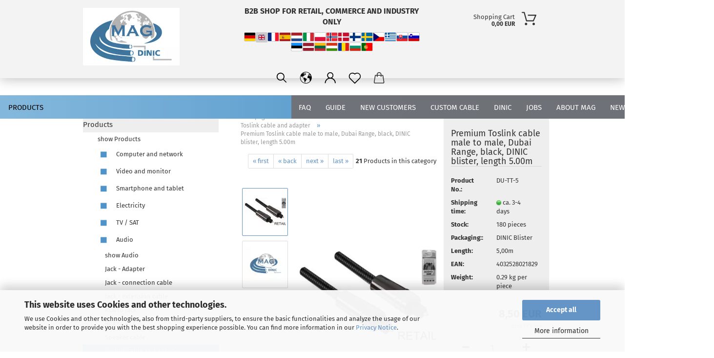

--- FILE ---
content_type: text/html; charset=UTF-8
request_url: https://www.mag-kabel.de/en/products/audio/toslink/premium-toslink-cable-male-to-male-dubai-range-black-5-00m.html
body_size: 25278
content:
<!DOCTYPE html>
 <html xmlns="http://www.w3.org/1999/xhtml" dir="ltr" lang="en">
 <head>
 <script async
 data-type="text/javascript"
 data-src="https://www.googletagmanager.com/gtag/js?id=G-ZSZK5V5R92"
 type="as-oil"
 data-purposes="4"
 data-managed="as-oil"></script>
 <script async
 data-type="text/javascript"
 type="as-oil"
 data-purposes="4"
 data-managed="as-oil">
 window.dataLayer = window.dataLayer || [];
 function gtag() {
 dataLayer.push(arguments);
 }
 gtag('js', new Date());
 gtag('config', 'AW-1072334989');
 gtag('config', 'G-ZSZK5V5R92');
 var gaDisableGZSZK5V5R92 = 'ga-disable-G-ZSZK5V5R92';
 if (document.cookie.indexOf(gaDisableGZSZK5V5R92 + '=true') > -1) {
 window[gaDisableGZSZK5V5R92] = true;
 }
 function gaOptOut() {
 document.cookie = gaDisableGZSZK5V5R92 + '=true; expires=Thu, 31 Dec 2099 23:59:59 UTC; path=/';
 window[gaDisableGZSZK5V5R92] = true;
 console.log('Disabled Google-Analytics Tracking');
 }
 function gaOptout() {
 gaOptOut();
 }
 function checkGaOptOutAnchor() {
 if (location.hash.substr(1) === 'gaOptOut') {
 gaOptOut();
 }
 }
 checkGaOptOutAnchor();
 window.addEventListener('hashchange', checkGaOptOutAnchor);
 </script>
 <meta name="google-site-verification" content="aVZiqqF5_Hr0SIRXMhZ8BRpx4BcmqDdNa1HS0oz-ugI" />
 <meta name="viewport" content="width=device-width, initial-scale=1, minimum-scale=1.0, maximum-scale=1.0, user-scalable=no" />
 <meta http-equiv="Content-Type" content="text/html; charset=utf-8" />
 <meta name="language" content="en" />
 <meta name="description" content="Premium Toslink cable 5.00 m with gold-plated metal plugs from the DINIC Dubai range, for professional optical audio connections in AV and media technology." />
 <title>MAG Kabel - DINIC Toslink cable 5m Dubai Range black</title>
 <meta property="og:title" content="Premium Toslink cable male to male, Dubai Range, black, DINIC blister, length 5.00m" />
 <meta property="og:site_name" content="MAG Kabel" />
 <meta property="og:locale" content="en_EN" />
 <meta property="og:type" content="product" />
 <meta property="og:description" content="Premium Toslink cable 5.00 m with gold-plated metal plugs from the DINIC Dubai range, for professional optical audio connections in AV and media technology." />
 <meta property="og:image" content="https://www.mag-kabel.de/images/product_images/info_images/DU-TT-5_1.jpg" />
 <meta property="og:image" content="https://www.mag-kabel.de/images/product_images/info_images/DINIC-MAG_12_03_25.png" />
 <base href="https://www.mag-kabel.de/" />
 <link rel="shortcut icon" href="https://www.mag-kabel.de/images/logos/favicon.ico" type="image/x-icon" />
 <link rel="apple-touch-icon" href="https://www.mag-kabel.de/images/logos/favicon.png" />
 <link id="main-css" type="text/css" rel="stylesheet" href="public/theme/styles/system/main.min.css?bust=1768625749" />
 <meta name="robots" content="index,follow" />
 <link rel="canonical" href="https://www.mag-kabel.de/en/products/audio/toslink/premium-toslink-cable-male-to-male-dubai-range-black-5-00m.html" />
 <meta property="og:url" content="https://www.mag-kabel.de/en/products/audio/toslink/premium-toslink-cable-male-to-male-dubai-range-black-5-00m.html">
 <link rel="alternate" hreflang="x-default" href="https://www.mag-kabel.de/de/produkte/audio/toslink/premium-toslink-kabel-stecker-auf-stecker-5m-dinic-dubai-range-schwarz.html" />
 <link rel="alternate" hreflang="en" href="https://www.mag-kabel.de/en/products/audio/toslink/premium-toslink-cable-male-to-male-dubai-range-black-5-00m.html" />
 <link rel="alternate" hreflang="de" href="https://www.mag-kabel.de/de/produkte/audio/toslink/premium-toslink-kabel-stecker-auf-stecker-5m-dinic-dubai-range-schwarz.html" />
 <link rel="alternate" hreflang="fr" href="https://www.mag-kabel.de/fr/produits/audio/toslink/premium-toslink-kabel-stecker-auf-stecker-dubai-range-schwarz-5-00m.html" />
 <link rel="alternate" hreflang="es" href="https://www.mag-kabel.de/es/productos/audio/toslink/premium-toslink-kabel-stecker-auf-stecker-dubai-range-schwarz-5-00m.html" />
 <link rel="alternate" hreflang="nl" href="https://www.mag-kabel.de/nl/producten/audio/toslink/premium-toslink-kabel-stecker-auf-stecker-5m-dinic-dubai-range-schwarz.html" />
 <link rel="alternate" hreflang="it" href="https://www.mag-kabel.de/it/prodotti/audio/toslink/premium-toslink-kabel-stecker-auf-stecker-5m-dinic-dubai-range-schwarz.html" />
 <link rel="alternate" hreflang="pl" href="https://www.mag-kabel.de/pl/produkty/audio/toslink/premium-toslink-kabel-stecker-auf-stecker-5m-dinic-dubai-range-schwarz.html" />
 <link rel="alternate" hreflang="no" href="https://www.mag-kabel.de/no/produkter/lyd/toslink/premium-toslink-kabel-stecker-auf-stecker-5m-dinic-dubai-range-schwarz.html" />
 <link rel="alternate" hreflang="dk" href="https://www.mag-kabel.de/dk/produkter/lyd/toslink/premium-toslink-kabel-stecker-auf-stecker-5m-dinic-dubai-range-schwarz.html" />
 <link rel="alternate" hreflang="fi" href="https://www.mag-kabel.de/fi/tuotteet/audio/toslink/premium-toslink-kabel-stecker-auf-stecker-5m-dinic-dubai-range-schwarz.html" />
 <link rel="alternate" hreflang="se" href="https://www.mag-kabel.de/se/produkter/ljud/toslink/premium-toslink-kabel-stecker-auf-stecker-5m-dinic-dubai-range-schwarz.html" />
 <link rel="alternate" hreflang="cz" href="https://www.mag-kabel.de/cz/produkty/audio/toslink/premium-toslink-kabel-stecker-auf-stecker-5m-dinic-dubai-range-schwarz.html" />
 <link rel="alternate" hreflang="gr" href="https://www.mag-kabel.de/gr/proionta/echos/toslink/premium-toslink-kabel-stecker-auf-stecker-5m-dinic-dubai-range-schwarz.html" />
 <link rel="alternate" hreflang="sk" href="https://www.mag-kabel.de/sk/produkty/audio/toslink/premium-toslink-kabel-stecker-auf-stecker-5m-dinic-dubai-range-schwarz.html" />
 <link rel="alternate" hreflang="si" href="https://www.mag-kabel.de/si/izdelki/avdio/toslink/premium-toslink-kabel-stecker-auf-stecker-5m-dinic-dubai-range-schwarz.html" />
 <link rel="alternate" hreflang="ee" href="https://www.mag-kabel.de/ee/tooted/audio/toslink/premium-toslink-kabel-stecker-auf-stecker-5m-dinic-dubai-range-schwarz.html" />
 <link rel="alternate" hreflang="lv" href="https://www.mag-kabel.de/lv/produkti/audio/toslink/premium-toslink-kabel-stecker-auf-stecker-5m-dinic-dubai-range-schwarz.html" />
 <link rel="alternate" hreflang="lt" href="https://www.mag-kabel.de/lt/produktai/garso-irasas/toslink/premium-toslink-kabel-stecker-auf-stecker-5m-dinic-dubai-range-schwarz.html" />
 <link rel="alternate" hreflang="hu" href="https://www.mag-kabel.de/hu/termekek/audio/toslink/premium-toslink-kabel-stecker-auf-stecker-5m-dinic-dubai-range-schwarz.html" />
 <link rel="alternate" hreflang="ro" href="https://www.mag-kabel.de/ro/produse/audio/toslink/premium-toslink-kabel-stecker-auf-stecker-5m-dinic-dubai-range-schwarz.html" />
 <link rel="alternate" hreflang="bg" href="https://www.mag-kabel.de/bg/produkti/audio/toslink/premium-toslink-kabel-stecker-auf-stecker-5m-dinic-dubai-range-schwarz.html" />
 <link rel="alternate" hreflang="pt" href="https://www.mag-kabel.de/pt/produtos/audio/toslink/premium-toslink-kabel-stecker-auf-stecker-5m-dinic-dubai-range-schwarz.html" />
 <meta name="google-site-verification" content="597en71HlzG45yYpnSAzUQ4qcMFAt92Kk-n2WrwONu0" />
<meta name="facebook-domain-verification" content="5sxfia7fz4vv2tkyu1ctrv17d6p6o5" />
 </head>
 <body class="page-product-info"
 data-gambio-namespace="https://www.mag-kabel.de/public/theme/javascripts/system"
 data-jse-namespace="https://www.mag-kabel.de/JSEngine/build"
 data-gambio-controller="initialize"
 data-gambio-widget="input_number responsive_image_loader transitions header image_maps modal history dropdown core_workarounds anchor"
 data-input_number-separator=","
 >
 <div id="outer-wrapper" >
 <header id="header" class="navbar">
 <div class="inside">
 <div class="row">
 <div class="navbar-header">
 <a class="navbar-brand" href="https://www.mag-kabel.de/en/" title="MAG Kabel">
 <img width="396" height="236"  id="main-header-logo" class="img-responsive" src="/images/logos/logo1k_logo.webp" onerror="this.onerror=null;this.src='https://www.mag-kabel.de/images/logos/logo1k_logo.png'" alt="MAG Kabel-Logo">
 </a>
 <button type="button" class="navbar-toggle cart-icon" data-toggle="cart">
 <svg width="24" xmlns="http://www.w3.org/2000/svg" viewBox="0 0 40 40"><defs><style>.cls-1{fill:none;}</style></defs><title>cart</title><g id="Ebene_2" data-name="Ebene 2"><g id="Ebene_1-2" data-name="Ebene 1"><path d="M31,13.66a1.08,1.08,0,0,0-1.07-1H26.08V11.28a6.31,6.31,0,0,0-12.62,0v1.36H9.27a1,1,0,0,0-1,1L5.21,32A3.8,3.8,0,0,0,9,35.8H30.19A3.8,3.8,0,0,0,34,31.94Zm-15.42-1V11.28a4.2,4.2,0,0,1,8.39,0v1.35Zm-1.06,5.59a1.05,1.05,0,0,0,1.06-1.06v-2.4H24v2.4a1.06,1.06,0,0,0,2.12,0v-2.4h2.84L31.86,32a1.68,1.68,0,0,1-1.67,1.68H9a1.67,1.67,0,0,1-1.68-1.61l2.94-17.31h3.19v2.4A1.06,1.06,0,0,0,14.51,18.22Z"/></g></g></svg>
 <span class="cart-products-count hidden">
 0
 </span>
 </button>
 </div>
 <div class="custom-container">
 <div class="inside">
 <div id="b2b-language-header" style="text-align:center; padding:12px 0;">
 <div style="font-size:16px; font-weight:600; margin:0 0 10px;">
 B2B SHOP FOR RETAIL, COMMERCE AND INDUSTRY ONLY
 </div>
 <div style="display:flex; flex-wrap:wrap; justify-content:center; gap:6px;">
 <a href="https://www.mag-kabel.de/de/" style="display:inline-block;" title="Deutsch"><img loading=lazy alt="Deutsch" src="https://www.mag-kabel.de/images/flags/4x3/de.svg" style="width:24px; height:auto; border:1px solid #ccc; border-radius:2px; vertical-align:middle;" /> </a> <a href="https://www.mag-kabel.de/en/" style="display:inline-block;" title="Englisch"> <img loading=lazy alt="Englisch" src="https://www.mag-kabel.de/images/flags/4x3/en.svg" style="width: 24px; border: 5px solid rgb(204, 204, 204); border-radius: 2px; vertical-align: middle;" /> </a> <a href="https://www.mag-kabel.de/fr/" style="display:inline-block;" title="Französisch"> <img loading=lazy alt="Französisch" src="https://www.mag-kabel.de/images/flags/4x3/fr.svg" style="width:24px; height:auto; border:1px solid #ccc; border-radius:2px; vertical-align:middle;" /> </a> <a href="https://www.mag-kabel.de/es/" style="display:inline-block;" title="Spanisch"> <img loading=lazy alt="Spanisch" src="https://www.mag-kabel.de/images/flags/4x3/es.svg" style="width:24px; height:auto; border:1px solid #ccc; border-radius:2px; vertical-align:middle;" /> </a> <a href="https://www.mag-kabel.de/nl/" style="display:inline-block;" title="Niederländisch"> <img loading=lazy alt="Niederländisch" src="https://www.mag-kabel.de/images/flags/4x3/nl.svg" style="width:24px; height:auto; border:1px solid #ccc; border-radius:2px; vertical-align:middle;" /> </a> <a href="https://www.mag-kabel.de/it/" style="display:inline-block;" title="Italienisch"> <img loading=lazy alt="Italienisch" src="https://www.mag-kabel.de/images/flags/4x3/it.svg" style="width:24px; height:auto; border:1px solid #ccc; border-radius:2px; vertical-align:middle;" /> </a> <a href="https://www.mag-kabel.de/pl/" style="display:inline-block;" title="Polnisch"> <img loading=lazy alt="Polnisch" src="https://www.mag-kabel.de/images/flags/4x3/pl.svg" style="width:24px; height:auto; border:1px solid #ccc; border-radius:2px; vertical-align:middle;" /> </a> <a href="https://www.mag-kabel.de/no/" style="display:inline-block;" title="Norwegisch"> <img loading=lazy alt="Norwegisch" src="https://www.mag-kabel.de/images/flags/4x3/no.svg" style="width:24px; height:auto; border:1px solid #ccc; border-radius:2px; vertical-align:middle;" /> </a> <a href="https://www.mag-kabel.de/dk/" style="display:inline-block;" title="Dänisch"> <img loading=lazy alt="Dänisch" src="https://www.mag-kabel.de/images/flags/4x3/dk.svg" style="width:24px; height:auto; border:1px solid #ccc; border-radius:2px; vertical-align:middle;" /> </a> <a href="https://www.mag-kabel.de/fi/" style="display:inline-block;" title="Finnisch"> <img loading=lazy alt="Finnisch" src="https://www.mag-kabel.de/images/flags/4x3/fi.svg" style="width:24px; height:auto; border:1px solid #ccc; border-radius:2px; vertical-align:middle;" /> </a> <a href="https://www.mag-kabel.de/se/" style="display:inline-block;" title="Schwedisch"> <img loading=lazy alt="Schwedisch" src="https://www.mag-kabel.de/images/flags/4x3/se.svg" style="width:24px; height:auto; border:1px solid #ccc; border-radius:2px; vertical-align:middle;" /> </a> <a href="https://www.mag-kabel.de/cz/" style="display:inline-block;" title="Tschechisch"> <img loading=lazy alt="Tschechisch" src="https://www.mag-kabel.de/images/flags/4x3/cz.svg" style="width:24px; height:auto; border:1px solid #ccc; border-radius:2px; vertical-align:middle;" /> </a> <a href="https://www.mag-kabel.de/gr/" style="display:inline-block;" title="Griechisch"> <img loading=lazy alt="Griechisch" src="https://www.mag-kabel.de/images/flags/4x3/gr.svg" style="width:24px; height:auto; border:1px solid #ccc; border-radius:2px; vertical-align:middle;" /> </a> <a href="https://www.mag-kabel.de/sk/" style="display:inline-block;" title="Slowakisch"> <img loading=lazy alt="Slowakisch" src="https://www.mag-kabel.de/images/flags/4x3/sk.svg" style="width:24px; height:auto; border:1px solid #ccc; border-radius:2px; vertical-align:middle;" /> </a> <a href="https://www.mag-kabel.de/si/" style="display:inline-block;" title="Slowenisch"> <img loading=lazy alt="Slowenisch" src="https://www.mag-kabel.de/images/flags/4x3/si.svg" style="width:24px; height:auto; border:1px solid #ccc; border-radius:2px; vertical-align:middle;" /> </a> <a href="https://www.mag-kabel.de/ee/" style="display:inline-block;" title="Estnisch"> <img loading=lazy alt="Estnisch" src="https://www.mag-kabel.de/images/flags/4x3/ee.svg" style="width:24px; height:auto; border:1px solid #ccc; border-radius:2px; vertical-align:middle;" /> </a> <a href="https://www.mag-kabel.de/lv/" style="display:inline-block;" title="Lettisch"> <img loading=lazy alt="Lettisch" src="https://www.mag-kabel.de/images/flags/4x3/lv.svg" style="width:24px; height:auto; border:1px solid #ccc; border-radius:2px; vertical-align:middle;" /> </a> <a href="https://www.mag-kabel.de/lt/" style="display:inline-block;" title="Litauisch"> <img loading=lazy alt="Litauisch" src="https://www.mag-kabel.de/images/flags/4x3/lt.svg" style="width:24px; height:auto; border:1px solid #ccc; border-radius:2px; vertical-align:middle;" /> </a> <a href="https://www.mag-kabel.de/hu/" style="display:inline-block;" title="Ungarisch"> <img loading=lazy alt="Ungarisch" src="https://www.mag-kabel.de/images/flags/4x3/hu.svg" style="width:24px; height:auto; border:1px solid #ccc; border-radius:2px; vertical-align:middle;" /> </a> <a href="https://www.mag-kabel.de/ro/" style="display:inline-block;" title="Rumänisch"> <img loading=lazy alt="Rumänisch" src="https://www.mag-kabel.de/images/flags/4x3/ro.svg" style="width:24px; height:auto; border:1px solid #ccc; border-radius:2px; vertical-align:middle;" /> </a> <a href="https://www.mag-kabel.de/bg/" style="display:inline-block;" title="Bulgarisch"> <img loading=lazy alt="Bulgarisch" src="https://www.mag-kabel.de/images/flags/4x3/bg.svg" style="width:24px; height:auto; border:1px solid #ccc; border-radius:2px; vertical-align:middle;" /> </a> <a href="https://www.mag-kabel.de/pt/" style="display:inline-block;" title="Portugiesisch"> <img loading=lazy alt="Portugiesisch" src="https://www.mag-kabel.de/images/flags/4x3/pt.svg" style="width:24px; height:auto; border:1px solid #ccc; border-radius:2px; vertical-align:middle;" /> </a>
 </div>
</div>
 </div>
 </div>
 <nav id="cart-container" class="navbar-cart" data-gambio-widget="menu cart_dropdown" data-menu-switch-element-position="false">
 <ul class="cart-container-inner">
 <li>
 <a href="https://www.mag-kabel.de/en/shopping_cart.php" class="dropdown-toggle">
 <img loading=lazy src="public/theme/images/svgs/basket.svg" alt="" class="gx-cart-basket svg--inject">
 <span class="cart">
 Shopping Cart<br />
 <span class="products">
 0,00 EUR
 </span>
 </span>
 <span class="cart-products-count hidden">
 </span>
 </a>
 <ul class="dropdown-menu arrow-top cart-dropdown cart-empty">
 <li class="arrow"></li>
 <input type="hidden" id="ga4-view-cart-json" value=""/>
 <script async
 data-type="text/javascript"
 type="as-oil"
 data-purposes="4"
 data-managed="as-oil">
 function ga4ViewCart() {
 const data = document.getElementById('ga4-view-cart-json');
 if (data && data.value.length) {
 gtag('event', 'view_cart', JSON.parse(data.value));
 }
 }
 </script>
 <li class="cart-dropdown-inside">
 <div class="cart-empty">
 You do not have any products in your shopping cart yet.
 </div>
 </li>
 </ul>
 </li>
 </ul>
 </nav>
 <div class="navbar-secondary hidden-xs">
 <div id="topbar-container">
 <div class="hidden-sm hidden-md hidden-lg top-mobile-search">
 <div class="navbar-search collapse">
 <form action="en/advanced_search_result.php" method="get" data-gambio-widget="live_search">
 <div class="navbar-search-input-group input-group">
 <button type="submit">
 <img loading=lazy src="public/theme/images/svgs/search.svg" class="gx-search-input svg--inject" alt="">
 </button>
 <input type="text" name="keywords" placeholder="Search..." class="form-control search-input" autocomplete="off" />
 </div>
 <input type="hidden" value="1" name="inc_subcat" />
 <div class="search-result-container"></div>
 </form>
 </div>
 </div>
 <div class="">
 <nav class="navbar-inverse" data-gambio-widget="menu link_crypter" data-menu-switch-element-position="false" data-menu-events='{"desktop": ["click"], "mobile": ["click"]}' data-menu-ignore-class="dropdown-menu">
 <ul class="nav navbar-nav">
 <li class="navbar-topbar-item topbar-search hidden-xs">
 <a href="#" title="Search">
 <svg xmlns="http://www.w3.org/2000/svg" viewBox="0 0 40 40">
 <g data-name="Ebene 2">
 <g data-name="Ebene 1">
 <rect class="cls-1" width="40" height="40"/>
 <path d="M33.34,31.74,25.49,23.9a10.73,10.73,0,1,0-1.59,1.59l7.84,7.85a.59.59,0,0,0,.8,0l.8-.8A.59.59,0,0,0,33.34,31.74ZM17.19,25.63a8.44,8.44,0,1,1,8.44-8.44A8.45,8.45,0,0,1,17.19,25.63Z"/>
 </g>
 </g>
 </svg>
 </a>
 <ul class="level_2 dropdown-menu">
 <li class="search-dropdown">
 <div class="navbar-search collapse">
 <form action="en/advanced_search_result.php" method="get" data-gambio-widget="live_search">
 <div class="navbar-search-input-group input-group">
 <button type="submit">
 <img loading=lazy src="public/theme/images/svgs/search.svg" class="gx-search-input svg--inject" alt="">
 </button>
 <input type="text" name="keywords" placeholder="Search..." class="form-control search-input" autocomplete="off" />
 </div>
 <input type="hidden" value="1" name="inc_subcat" />
 <div class="search-result-container"></div>
 </form>
 </div>
 </li>
 </ul>
 </li>
 <li class="dropdown navbar-topbar-item first">
 <a href="#" class="dropdown-toggle" data-toggle-hover="dropdown">
 <span class="language-code hidden-xs">
 <svg width="24" xmlns="http://www.w3.org/2000/svg" viewBox="0 0 40 40"><defs><style>.cls-1{fill:none;}</style></defs><title></title><g id="Ebene_2" data-name="Ebene 2"><g id="Ebene_1-2" data-name="Ebene 1"><polygon points="27.01 11.12 27.04 11.36 26.68 11.43 26.63 11.94 27.06 11.94 27.63 11.88 27.92 11.53 27.61 11.41 27.44 11.21 27.18 10.8 27.06 10.21 26.58 10.31 26.44 10.52 26.44 10.75 26.68 10.91 27.01 11.12"/><polygon points="26.6 11.31 26.62 10.99 26.34 10.87 25.94 10.96 25.65 11.44 25.65 11.74 25.99 11.74 26.6 11.31"/><path d="M18.47,12.66l-.09.22H18v.22h.1l0,.11.25,0,.16-.1.05-.21h.21l.08-.17-.19,0Z"/><polygon points="17.38 13.05 17.37 13.27 17.67 13.24 17.7 13.03 17.52 12.88 17.38 13.05"/><path d="M35.68,19.83a12.94,12.94,0,0,0-.07-1.39,15.83,15.83,0,0,0-1.06-4.35l-.12-.31a16,16,0,0,0-3-4.63l-.25-.26c-.24-.25-.48-.49-.73-.72a16,16,0,0,0-21.59.07,15.08,15.08,0,0,0-1.83,2,16,16,0,1,0,28.21,13.5c.08-.31.14-.62.2-.94a16.2,16.2,0,0,0,.25-2.8C35.69,19.94,35.68,19.89,35.68,19.83Zm-3-6.39.1-.1c.12.23.23.47.34.72H33l-.29,0Zm-2.31-2.79V9.93c.25.27.5.54.73.83l-.29.43h-1L29.73,11ZM11.06,8.87v0h.32l0-.1h.52V9l-.15.21h-.72v-.3Zm.51.72.35-.06s0,.32,0,.32l-.72.05-.14-.17Zm22.12,6.35H32.52l-.71-.53-.75.07v.46h-.24l-.26-.19-1.3-.33v-.84l-1.65.13L27.1,15h-.65l-.32,0-.8.44v.83l-1.62,1.17.14.51h.33l-.09.47-.23.09,0,1.24,1.41,1.6h.61l0-.1H27l.32-.29h.62l.34.34.93.1-.12,1.23,1,1.82-.54,1,0,.48.43.43v1.17l.56.76v1h.49a14.67,14.67,0,0,1-24.9-15V13.8l.52-.64c.18-.35.38-.68.59-1l0,.27-.61.74c-.19.35-.36.72-.52,1.09v.84l.61.29v1.16l.58,1,.48.08.06-.35-.56-.86-.11-.84h.33l.14.86.81,1.19L8.31,18l.51.79,1.29.31v-.2l.51.07,0,.37.4.07.62.17.88,1,1.12.09.11.91-.76.54,0,.81-.11.5,1.11,1.4.09.47s.4.11.45.11.9.65.9.65v2.51l.31.09-.21,1.16.51.68-.09,1.15.67,1.19.87.76.88,0,.08-.29-.64-.54,0-.27.11-.32,0-.34h-.44l-.22-.28.36-.35,0-.26-.4-.11,0-.25.58-.08.87-.42.29-.54.92-1.17-.21-.92L20,27l.84,0,.57-.45.18-1.76.63-.8.11-.52-.57-.18-.38-.62H20.09l-1-.39,0-.74L18.67,21l-.93,0-.53-.84-.48-.23,0,.26-.87.05-.32-.44-.9-.19-.74.86-1.18-.2-.08-1.32-.86-.14.35-.65-.1-.37-1.12.75-.71-.09-.25-.55.15-.57.39-.72.9-.45H13.1v.53l.63.29L13.67,16l.45-.45L15,15l.06-.42L16,13.6l1-.53L16.86,13l.65-.61.24.06.11.14.25-.28.06,0-.27,0-.28-.09v-.27l.15-.12h.32l.15.07.12.25.16,0v0h0L19,12l.07-.22.25.07v.24l-.24.16h0l0,.26.82.25h.19v-.36l-.65-.29,0-.17.54-.18,0-.52-.56-.34,0-.86-.77.37h-.28l.07-.65-1-.25L17,9.83v1l-.78.25-.31.65-.34.06v-.84l-.73-.1-.36-.24-.15-.53,1.31-.77.64-.2.06.43h.36l0-.22.37-.05V9.17l-.16-.07,0-.22.46,0,.27-.29,0,0h0l.09-.09,1-.12.43.36L18,9.28l1.42.33.19-.47h.62l.22-.42L20,8.61V8.09l-1.38-.61-.95.11-.54.28,0,.68-.56-.08-.09-.38.54-.49-1,0-.28.09L15.68,8l.37.06L16,8.39l-.62,0-.1.24-.9,0a2.22,2.22,0,0,0-.06-.51l.71,0,.54-.52-.3-.15-.39.38-.65,0-.39-.53H13L12.12,8h.79l.07.24-.2.19.88,0,.13.32-1,0-.05-.24-.62-.14-.33-.18h-.74A14.66,14.66,0,0,1,29.38,9l-.17.32-.68.26-.29.31.07.36.35,0,.21.53.6-.24.1.7h-.18l-.49-.07-.55.09-.53.75-.76.12-.11.65.32.07-.1.42-.75-.15-.69.15-.15.39.12.8.41.19h.68l.46,0,.14-.37.72-.93.47.1.47-.42.08.32,1.15.78-.14.19-.52,0,.2.28.32.07.37-.16V14l.17-.09-.13-.14-.77-.42-.2-.57h.64l.2.2.55.47,0,.57.57.61.21-.83.39-.22.08.68.38.42h.76a12.23,12.23,0,0,1,.4,1.16ZM12.42,11.27l.38-.18.35.08-.12.47-.38.12Zm2,1.1v.3h-.87l-.33-.09.08-.21.42-.18h.58v.18Zm.41.42v.29l-.22.14-.27,0v-.48Zm-.25-.12v-.35l.3.28Zm.14.7v.29l-.21.21h-.47l.08-.32.22,0,0-.11Zm-1.16-.58h.48l-.62.87-.26-.14.06-.37Zm2,.48v.29h-.46L15,13.37v-.26h0Zm-.43-.39.13-.14.23.14-.18.15Zm18.79,3.8,0-.06c0,.09,0,.17.05.25Z"/><path d="M6.18,13.8v.45c.16-.37.33-.74.52-1.09Z"/></g></g></svg>
 <span class="topbar-label">en</span>
 </span>
 <span class="visible-xs-block">
 <span class="fa fa-globe"></span>
 <span class="topbar-label">&nbsp;Language</span>
 </span>
 </a>
 <ul class="level_2 dropdown-menu">
 <li>
 <form action="/en/products/audio/toslink/premium-toslink-cable-male-to-male-dubai-range-black-5-00m.html" method="POST" class="form-horizontal">
 <div class="form-group">
 <label for="language-select">Change language</label>
 <select name="language" class="form-control" id="language-select">
 <option value="de">Deutsch</option>
 <option value="en" selected="selected">English</option>
 <option value="fr">Französisch / Français</option>
 <option value="es">Spanisch / Español</option>
 <option value="nl">Niederländisch / Nederlands</option>
 <option value="it">Italienisch / Italiano</option>
 <option value="pl">Polnisch / Polski</option>
 <option value="no">Norwegisch / Norsk</option>
 <option value="dk">Dänisch / Dansk</option>
 <option value="fi">Finnisch / Suomalainen</option>
 <option value="se">Schwedisch / Svenska</option>
 <option value="cz">Tschechisch / Česky</option>
 <option value="gr">Griechisch / Ελληνική</option>
 <option value="sk">Slowakisch / Slovensky</option>
 <option value="si">Slowenisch / Slovenski</option>
 <option value="ee">Estnisch / Eesti</option>
 <option value="lv">Lettisch / Latviešu</option>
 <option value="lt">Litauisch / Lietuvių kalba</option>
 <option value="hu">Ungarisch / Magyar nyelvű</option>
 <option value="ro">Rumänisch / Românesc</option>
 <option value="bg">Bulgarisch / Български</option>
 <option value="pt">Portugiesisch / Português</option>
 </select>
 </div>
 <div class="form-group">
 <label for="countries-select">Supplier country</label>
 <select name="switch_country" class="form-control" id="countries-select">
 <option value="AT" >Austria</option>
 <option value="BE" >Belgium</option>
 <option value="BG" >Bulgaria</option>
 <option value="HR" >Croatia</option>
 <option value="CY" >Cyprus</option>
 <option value="CZ" >Czech Republic</option>
 <option value="DK" >Denmark</option>
 <option value="EE" >Estonia</option>
 <option value="FI" >Finland</option>
 <option value="FR" >France</option>
 <option value="DE" selected>Germany</option>
 <option value="GR" >Greece</option>
 <option value="HU" >Hungary</option>
 <option value="IE" >Ireland</option>
 <option value="IT" >Italy</option>
 <option value="LV" >Latvia</option>
 <option value="LI" >Liechtenstein</option>
 <option value="LT" >Lithuania</option>
 <option value="LU" >Luxembourg</option>
 <option value="MT" >Malta</option>
 <option value="NL" >Netherlands</option>
 <option value="XI" >Northern Ireland</option>
 <option value="NO" >Norway</option>
 <option value="PL" >Poland</option>
 <option value="PT" >Portugal</option>
 <option value="RO" >Romania</option>
 <option value="SK" >Slovakia (Slovak Republic)</option>
 <option value="SI" >Slovenia</option>
 <option value="ES" >Spain</option>
 <option value="SE" >Sweden</option>
 <option value="CH" >Switzerland</option>
 <option value="GB" >United Kingdom</option>
 </select>
 </div>
 <div class="dropdown-footer row">
 <input type="submit" class="btn btn-primary btn-block" value="Save" title="Save" />
 </div>
 </form>
 </li>
 </ul>
 </li>
 <li class="dropdown navbar-topbar-item">
 <a title="Login" href="/en/products/audio/toslink/premium-toslink-cable-male-to-male-dubai-range-black-5-00m.html#" class="dropdown-toggle" data-toggle-hover="dropdown">
 <span class="language-code hidden-xs">
 <svg width="24" xmlns="http://www.w3.org/2000/svg" viewBox="0 0 40 40"><defs><style>.cls-1{fill:none;}</style></defs><title></title><g id="Ebene_2" data-name="Ebene 2"><g id="Ebene_1-2" data-name="Ebene 1"><path d="M30.21,24.43a15,15,0,0,0-5.68-3.56,8.64,8.64,0,1,0-9.78,0,15,15,0,0,0-5.68,3.56A14.87,14.87,0,0,0,4.7,35H7a12.61,12.61,0,0,1,25.22,0h2.34A14.88,14.88,0,0,0,30.21,24.43ZM19.64,20.06A6.31,6.31,0,1,1,26,13.75,6.31,6.31,0,0,1,19.64,20.06Z"/></g></g></svg>
 </span>
 <span class="visible-xs-inline">
 <span class="fa fa-user-o"></span>
 </span>
 <span class="topbar-label">Login</span>
 </a>
 <ul class="dropdown-menu dropdown-menu-login arrow-top">
 <li class="arrow"></li>
 <li class="dropdown-header hidden-xs">Log in</li>
 <li>
 <form action="https://www.mag-kabel.de/en/login.php?action=process" method="post" class="form-horizontal">
 <input type="hidden" name="return_url" value="https://www.mag-kabel.de/en/products/audio/toslink/premium-toslink-cable-male-to-male-dubai-range-black-5-00m.html">
 <input type="hidden" name="return_url_hash" value="8b2c1f749d6504a1b25a139135e5c9b1359b0a8687efc324da3b5e3c86e5b903">
 <div class="form-group">
 <input autocomplete="username" type="email" id="box-login-dropdown-login-username" class="form-control" placeholder="Email" name="email_address" />
 </div>
 <div class="form-group password-form-field" data-gambio-widget="show_password">
 <input autocomplete="current-password" type="password" id="box-login-dropdown-login-password" class="form-control" placeholder="Password" name="password" />
 <button class="btn show-password hidden" type="button">
 <i class="fa fa-eye" aria-hidden="true"></i>
 </button>
 </div>
 <div class="dropdown-footer row">
 <input type="submit" class="btn btn-primary btn-block" value="Login" />
 <ul>
 <li>
 <a title="Create a new account" href="https://www.mag-kabel.de/en/shop.php?do=CreateRegistree">
 Create a new account
 </a>
 </li>
 <li>
 <a title="Forgot password?" href="https://www.mag-kabel.de/en/password_double_opt.php">
 Forgot password?
 </a>
 </li>
 </ul>
 </div>
 </form>
 </li>
 </ul>
 </li>
 <li class="navbar-topbar-item">
 <a href="https://www.mag-kabel.de/en/wish_list.php" class="dropdown-toggle" title="Show wish list">
 <span class="language-code hidden-xs">
 <svg width="24" xmlns="http://www.w3.org/2000/svg" viewBox="0 0 40 40"><defs><style>.cls-1{fill:none;}</style></defs><title></title><g id="Ebene_2" data-name="Ebene 2"><g id="Ebene_1-2" data-name="Ebene 1"><path d="M19.19,36a1.16,1.16,0,0,0,1.62,0l12.7-12.61A10,10,0,0,0,20,8.7,10,10,0,0,0,6.5,23.42ZM8.12,10.91a7.6,7.6,0,0,1,5.49-2.26A7.46,7.46,0,0,1,19,10.88l0,0,.18.18a1.15,1.15,0,0,0,1.63,0l.18-.18A7.7,7.7,0,0,1,31.89,21.79L20,33.58,8.12,21.79A7.74,7.74,0,0,1,8.12,10.91Z"/></g></g></svg>
 </span>
 <span class="visible-xs-inline">
 <span class="fa fa-heart-o"></span>
 </span>
 <span class="topbar-label">Wish list</span>
 </a>
 </li>
 <li class="dropdown navbar-topbar-item topbar-cart" data-gambio-widget="cart_dropdown">
 <a
 title="Shopping cart"
 class="dropdown-toggle"
 href="/en/products/audio/toslink/premium-toslink-cable-male-to-male-dubai-range-black-5-00m.html#"
 data-toggle="cart"
 >
 <span class="cart-info-wrapper">
 <svg width="24" xmlns="http://www.w3.org/2000/svg" viewBox="0 0 40 40"><defs><style>.cls-1{fill:none;}</style></defs><title></title><g id="Ebene_2" data-name="Ebene 2"><g id="Ebene_1-2" data-name="Ebene 1"><path d="M31,13.66a1.08,1.08,0,0,0-1.07-1H26.08V11.28a6.31,6.31,0,0,0-12.62,0v1.36H9.27a1,1,0,0,0-1,1L5.21,32A3.8,3.8,0,0,0,9,35.8H30.19A3.8,3.8,0,0,0,34,31.94Zm-15.42-1V11.28a4.2,4.2,0,0,1,8.39,0v1.35Zm-1.06,5.59a1.05,1.05,0,0,0,1.06-1.06v-2.4H24v2.4a1.06,1.06,0,0,0,2.12,0v-2.4h2.84L31.86,32a1.68,1.68,0,0,1-1.67,1.68H9a1.67,1.67,0,0,1-1.68-1.61l2.94-17.31h3.19v2.4A1.06,1.06,0,0,0,14.51,18.22Z"/></g></g></svg>
 <span class="topbar-label">
 <br />
 <span class="products">
 0,00 EUR
 </span>
 </span>
 <span class="cart-products-count edge hidden">
 </span>
 </span>
 </a>
 </li>
 </ul>
 </nav>
 </div>
 </div>
 </div>
 </div>
 </div>
 <div id="offcanvas-cart-overlay"></div>
 <div id="offcanvas-cart-content">
 <button data-toggle="cart" class="offcanvas-cart-close c-hamburger c-hamburger--htx">
 <span></span>
 Menü
 </button>
 <ul class="dropdown-menu arrow-top cart-dropdown cart-empty">
 <li class="arrow"></li>
 <input type="hidden" id="ga4-view-cart-json" value=""/>
 <script async
 data-type="text/javascript"
 type="as-oil"
 data-purposes="4"
 data-managed="as-oil">
 function ga4ViewCart() {
 const data = document.getElementById('ga4-view-cart-json');
 if (data && data.value.length) {
 gtag('event', 'view_cart', JSON.parse(data.value));
 }
 }
 </script>
 <li class="cart-dropdown-inside">
 <div class="cart-empty">
 You do not have any products in your shopping cart yet.
 </div>
 </li>
 </ul>
 </div>
 <noscript>
 <div class="alert alert-danger noscript-notice">
 JavaScript is not activated in your browser. Please activate JavaScript to have access to all shop functions and all shop content.
 </div>
 </noscript>
 <div id="categories">
 <div class="navbar-collapse collapse">
 <nav class="navbar-default navbar-categories" data-gambio-widget="menu">
 <ul class="level-1 nav navbar-nav">
 <li class="dropdown level-1-child" data-id="1">
 <a class="dropdown-toggle" href="https://www.mag-kabel.de/en/products/" title="Products">
 Products
 </a>
 <ul data-level="2" class="level-2 dropdown-menu dropdown-menu-child">
 <li class="enter-category hidden-sm hidden-md hidden-lg show-more">
 <a class="dropdown-toggle" href="https://www.mag-kabel.de/en/products/" title="Products">
 show Products
 </a>
 </li>
 <li class="dropdown level-2-child">
 <a href="https://www.mag-kabel.de/en/products/computer/" title="Computer and network">
 Computer and network
 </a>
 <ul data-level="3" class="level-3 dropdown-menu dropdown-menu-child">
 <li class="enter-category">
 <a href="https://www.mag-kabel.de/en/products/computer/" title="Computer and network" class="dropdown-toggle">
 show Computer and network
 </a>
 </li>
 <li class="level-3-child">
 <a href="https://www.mag-kabel.de/en/products/computer/fibre-optic-cable/" title="Fibre optic cable">
 Fibre optic cable
 </a>
 </li>
 <li class="level-3-child">
 <a href="https://www.mag-kabel.de/en/products/computer/lan-ethernet/" title="LAN Ethernet">
 LAN Ethernet
 </a>
 </li>
 <li class="level-3-child">
 <a href="https://www.mag-kabel.de/en/products/computer/fibre-optic-connection-router/" title="Fibre optic connection Router">
 Fibre optic connection Router
 </a>
 </li>
 <li class="level-3-child">
 <a href="https://www.mag-kabel.de/en/products/computer/s-ata-u-sas/" title="S-ATA and SAS cable">
 S-ATA and SAS cable
 </a>
 </li>
 <li class="level-3-child">
 <a href="https://www.mag-kabel.de/en/products/computer/usb-34/" title="USB cable and accessories">
 USB cable and accessories
 </a>
 </li>
 <li class="level-3-child">
 <a href="https://www.mag-kabel.de/en/products/computer/usb-c-3-2-3-1-gen-2/" title="USB C cable and accessories">
 USB C cable and accessories
 </a>
 </li>
 <li class="level-3-child">
 <a href="https://www.mag-kabel.de/en/products/computer/firewire-cable/" title="FireWire cable">
 FireWire cable
 </a>
 </li>
 </ul>
 </li>
 <li class="dropdown level-2-child">
 <a href="https://www.mag-kabel.de/en/[base64]/" title="Video and monitor">
 Video and monitor
 </a>
 <ul data-level="3" class="level-3 dropdown-menu dropdown-menu-child">
 <li class="enter-category">
 <a href="https://www.mag-kabel.de/en/[base64]/" title="Video and monitor" class="dropdown-toggle">
 show Video and monitor
 </a>
 </li>
 <li class="level-3-child">
 <a href="https://www.mag-kabel.de/en/products/video-u-monitor/displayport-adapter/" title="DisplayPort adapter">
 DisplayPort adapter
 </a>
 </li>
 <li class="level-3-child">
 <a href="https://www.mag-kabel.de/en/products/video-u-monitor/displayport-cable/" title="DisplayPort cable">
 DisplayPort cable
 </a>
 </li>
 <li class="level-3-child">
 <a href="https://www.mag-kabel.de/en/products/video-u-monitor/dvi-adapter/" title="DVI adapter">
 DVI adapter
 </a>
 </li>
 <li class="level-3-child">
 <a href="https://www.mag-kabel.de/en/products/video-u-monitor/dvi-cable/" title="DVI cable">
 DVI cable
 </a>
 </li>
 <li class="level-3-child">
 <a href="https://www.mag-kabel.de/en/products/video-u-monitor/hdmi-adapter/" title="HDMI adapter">
 HDMI adapter
 </a>
 </li>
 <li class="level-3-child">
 <a href="https://www.mag-kabel.de/en/products/video-u-monitor/hdmi-cable/" title="HDMI cable">
 HDMI cable
 </a>
 </li>
 <li class="level-3-child">
 <a href="https://www.mag-kabel.de/en/products/video-u-monitor/micro-u-mini-hdmi/" title="Micro and Mini HDMI">
 Micro and Mini HDMI
 </a>
 </li>
 <li class="level-3-child">
 <a href="https://www.mag-kabel.de/en/products/video-u-monitor/vga/" title="VGA cable and adapter">
 VGA cable and adapter
 </a>
 </li>
 </ul>
 </li>
 <li class="dropdown level-2-child">
 <a href="https://www.mag-kabel.de/en/products/smartphone-u-tablet/" title="Smartphone and tablet">
 Smartphone and tablet
 </a>
 <ul data-level="3" class="level-3 dropdown-menu dropdown-menu-child">
 <li class="enter-category">
 <a href="https://www.mag-kabel.de/en/products/smartphone-u-tablet/" title="Smartphone and tablet" class="dropdown-toggle">
 show Smartphone and tablet
 </a>
 </li>
 <li class="level-3-child">
 <a href="https://www.mag-kabel.de/en/products/smartphone-u-tablet/iphone-u-ipad-accessories/" title="Lightning (iPhone and iPad)">
 Lightning (iPhone and iPad)
 </a>
 </li>
 <li class="level-3-child">
 <a href="https://www.mag-kabel.de/en/products/smartphone-u-tablet/micro-usb-accessories/" title="Micro USB cable and accessories">
 Micro USB cable and accessories
 </a>
 </li>
 <li class="level-3-child">
 <a href="https://www.mag-kabel.de/en/products/smartphone-u-tablet/car-usb-charging-adapter/" title="USB car charging adapter">
 USB car charging adapter
 </a>
 </li>
 <li class="level-3-child">
 <a href="https://www.mag-kabel.de/en/products/smartphone-u-tablet/usb-charging-adapter/" title="USB charging adapter">
 USB charging adapter
 </a>
 </li>
 <li class="level-3-child">
 <a href="https://www.mag-kabel.de/en/products/smartphone-u-tablet/usb-c-accessories/" title="USB C adapter">
 USB C adapter
 </a>
 </li>
 <li class="level-3-child">
 <a href="https://www.mag-kabel.de/en/products/smartphone-u-tablet/usb-c-auf-a-kabel-168/" title="USB C to A cable">
 USB C to A cable
 </a>
 </li>
 <li class="level-3-child">
 <a href="https://www.mag-kabel.de/en/products/smartphone-u-tablet/usb-c-auf-micro-b-kabel-167/" title="USB C to micro B cable">
 USB C to micro B cable
 </a>
 </li>
 <li class="level-3-child">
 <a href="https://www.mag-kabel.de/en/products/smartphone-u-tablet/usb-c-c-cable/" title="USB C to C cable">
 USB C to C cable
 </a>
 </li>
 <li class="level-3-child">
 <a href="https://www.mag-kabel.de/en/products/smartphone-u-tablet/counter-display/" title="Counter display">
 Counter display
 </a>
 </li>
 <li class="level-3-child">
 <a href="https://www.mag-kabel.de/en/products/smartphone-u-tablet/other-accessories/" title="Other accessories 2">
 Other accessories 2
 </a>
 </li>
 </ul>
 </li>
 <li class="dropdown level-2-child">
 <a href="https://www.mag-kabel.de/en/products/electricity/" title="Electricity">
 Electricity
 </a>
 <ul data-level="3" class="level-3 dropdown-menu dropdown-menu-child">
 <li class="enter-category">
 <a href="https://www.mag-kabel.de/en/products/electricity/" title="Electricity" class="dropdown-toggle">
 show Electricity
 </a>
 </li>
 <li class="level-3-child">
 <a href="https://www.mag-kabel.de/en/products/electricity/power-cable-national/" title="National mains cable">
 National mains cable
 </a>
 </li>
 <li class="level-3-child">
 <a href="https://www.mag-kabel.de/en/products/electricity/power-cable-international/" title="International mains cable">
 International mains cable
 </a>
 </li>
 <li class="level-3-child">
 <a href="https://www.mag-kabel.de/en/products/electricity/hot-and-cold-appliance-extension/" title="Power extension">
 Power extension
 </a>
 </li>
 <li class="level-3-child">
 <a href="https://www.mag-kabel.de/en/products/electricity/heater-extension/" title="Hot appliance extension">
 Hot appliance extension
 </a>
 </li>
 <li class="level-3-child">
 <a href="https://www.mag-kabel.de/en/products/electricity/power-adapter/" title="Power adapter">
 Power adapter
 </a>
 </li>
 <li class="level-3-child">
 <a href="https://www.mag-kabel.de/en/products/electricity/stromadapter-international/" title="International power adapter">
 International power adapter
 </a>
 </li>
 <li class="level-3-child">
 <a href="https://www.mag-kabel.de/en/products/electricity/socket-strips/" title="Socket strips">
 Socket strips
 </a>
 </li>
 <li class="level-3-child">
 <a href="https://www.mag-kabel.de/en/products/electricity/aufsteckhuelsen-c13-14-19-20/" title="Sockets, IEC-Lock plug">
 Sockets, IEC-Lock plug
 </a>
 </li>
 </ul>
 </li>
 <li class="dropdown level-2-child">
 <a href="https://www.mag-kabel.de/en/products/tv-sat/" title="TV / SAT">
 TV / SAT
 </a>
 <ul data-level="3" class="level-3 dropdown-menu dropdown-menu-child">
 <li class="enter-category">
 <a href="https://www.mag-kabel.de/en/products/tv-sat/" title="TV / SAT" class="dropdown-toggle">
 show TV / SAT
 </a>
 </li>
 <li class="level-3-child">
 <a href="https://www.mag-kabel.de/en/products/tv-sat/accessories-tv-coaxial-cable-iec/" title="Accessories TV cable IEC">
 Accessories TV cable IEC
 </a>
 </li>
 <li class="level-3-child">
 <a href="https://www.mag-kabel.de/en/products/tv-sat/lnbs-and-sat-accessories/" title="LNBs and SAT accessories">
 LNBs and SAT accessories
 </a>
 </li>
 <li class="level-3-child">
 <a href="https://www.mag-kabel.de/en/products/tv-sat/scart/" title="SCART cable &amp; adapter for TV, DVD and video">
 SCART cable &amp; adapter for TV, DVD and video
 </a>
 </li>
 <li class="level-3-child">
 <a href="https://www.mag-kabel.de/en/products/tv-sat/tv-sat-junction-boxes/" title="TV / SAT connection sockets">
 TV / SAT connection sockets
 </a>
 </li>
 <li class="level-3-child">
 <a href="https://www.mag-kabel.de/en/products/tv-sat/antenna-cable-iec-coaxial/" title="TV antenna cable IEC">
 TV antenna cable IEC
 </a>
 </li>
 <li class="level-3-child">
 <a href="https://www.mag-kabel.de/en/products/tv-sat/satellite-antenna-cable/" title="SAT antenna cable">
 SAT antenna cable
 </a>
 </li>
 <li class="level-3-child">
 <a href="https://www.mag-kabel.de/en/products/tv-sat/accessories-sat-cable/" title="SAT cable accessories">
 SAT cable accessories
 </a>
 </li>
 <li class="level-3-child">
 <a href="https://www.mag-kabel.de/en/products/tv-sat/coaxial-reel-cable/" title="Reel cable (coaxial)">
 Reel cable (coaxial)
 </a>
 </li>
 </ul>
 </li>
 <li class="dropdown level-2-child">
 <a href="https://www.mag-kabel.de/en/products/audio/" title="Audio">
 Audio
 </a>
 <ul data-level="3" class="level-3 dropdown-menu dropdown-menu-child">
 <li class="enter-category">
 <a href="https://www.mag-kabel.de/en/products/audio/" title="Audio" class="dropdown-toggle">
 show Audio
 </a>
 </li>
 <li class="level-3-child">
 <a href="https://www.mag-kabel.de/en/products/audio/jack-adapter/" title="Jack - Adapter">
 Jack - Adapter
 </a>
 </li>
 <li class="level-3-child">
 <a href="https://www.mag-kabel.de/en/products/audio/cable/" title="Jack - connection cable">
 Jack - connection cable
 </a>
 </li>
 <li class="level-3-child">
 <a href="https://www.mag-kabel.de/en/products/audio/jack-extension-cable/" title="Jack - extension cable">
 Jack - extension cable
 </a>
 </li>
 <li class="level-3-child">
 <a href="https://www.mag-kabel.de/en/products/audio/cinch-to-jack/" title="RCA to jack">
 RCA to jack
 </a>
 </li>
 <li class="level-3-child">
 <a href="https://www.mag-kabel.de/en/products/audio/cinch/" title="RCA to RCA">
 RCA to RCA
 </a>
 </li>
 <li class="level-3-child">
 <a href="https://www.mag-kabel.de/en/products/audio/speaker-cable/" title="Speaker cable">
 Speaker cable
 </a>
 </li>
 <li class="level-3-child active">
 <a href="https://www.mag-kabel.de/en/products/audio/toslink/" title="Toslink cable and adapter">
 Toslink cable and adapter
 </a>
 </li>
 </ul>
 </li>
 <li class="dropdown level-2-child">
 <a href="https://www.mag-kabel.de/en/products/telecommunications/" title="Telecommunications">
 Telecommunications
 </a>
 <ul data-level="3" class="level-3 dropdown-menu dropdown-menu-child">
 <li class="enter-category">
 <a href="https://www.mag-kabel.de/en/products/telecommunications/" title="Telecommunications" class="dropdown-toggle">
 show Telecommunications
 </a>
 </li>
 <li class="level-3-child">
 <a href="https://www.mag-kabel.de/en/products/telecommunications/adapter-u-accessories/" title="Adapters and accessories">
 Adapters and accessories
 </a>
 </li>
 <li class="level-3-child">
 <a href="https://www.mag-kabel.de/en/products/telecommunications/telephone-cable/" title="Telephone cable">
 Telephone cable
 </a>
 </li>
 <li class="level-3-child">
 <a href="https://www.mag-kabel.de/en/products/telecommunications/dsl-cable/" title="DSL cable">
 DSL cable
 </a>
 </li>
 <li class="level-3-child">
 <a href="https://www.mag-kabel.de/en/products/telecommunications/fibre-optic-connection/" title="Fibre optic connection Router">
 Fibre optic connection Router
 </a>
 </li>
 </ul>
 </li>
 <li class="dropdown level-2-child">
 <a href="https://www.mag-kabel.de/en/products/other/" title="Miscellaneous and remaining stock">
 Miscellaneous and remaining stock
 </a>
 <ul data-level="3" class="level-3 dropdown-menu dropdown-menu-child">
 <li class="enter-category">
 <a href="https://www.mag-kabel.de/en/products/other/" title="Miscellaneous and remaining stock" class="dropdown-toggle">
 show Miscellaneous and remaining stock
 </a>
 </li>
 <li class="level-3-child">
 <a href="https://www.mag-kabel.de/en/products/other/eol-products/" title="EOL and remaining stock">
 EOL and remaining stock
 </a>
 </li>
 </ul>
 </li>
 <li class="enter-category hidden-more hidden-xs">
 <a class="dropdown-toggle col-xs-6"
 href="https://www.mag-kabel.de/en/products/"
 title="Products">show Products</a>
 <span class="close-menu-container col-xs-6">
 <span class="close-flyout"><i class="fa fa-close"></i></span>
 </span>
 </li>
 </ul>
 </li>
 <li id="mainNavigation" class="custom custom-entries hidden-xs">
 <a data-id="top_custom-0"
 href="https://www.mag-kabel.de/shop_content.php?coID=3300011"
 target="_self" title="FAQ">
 FAQ
 </a>
 <a data-id="top_custom-1"
 href="https://www.mag-kabel.de/en/info/info-content-7216.html"
 title="guide">
 guide
 </a>
 <a data-id="top_custom-2"
 href="https://www.mag-kabel.de/en/info/new-customer-registration.html"
 title="new customers">
 new customers
 </a>
 <a data-id="top_custom-3"
 href="https://www.mag-kabel.de/en/info/sonderanfertigungen-fuer-industrie-und-handel.html"
 target="_self" title="CUSTOM CABLE">
 CUSTOM CABLE
 </a>
 <a data-id="top_custom-4"
 href="https://www.mag-kabel.de/en/info/dinic-the-home-brand-of-mag-gmbh.html"
 title="DINIC">
 DINIC
 </a>
 <a data-id="top_custom-5"
 href="https://www.mag-kabel.de/en/info/jobs-vacancies.html"
 title="jobs">
 jobs
 </a>
 <a data-id="top_custom-6"
 href="https://www.mag-kabel.de/en/info/about-us.html"
 title="About MAG">
 About MAG
 </a>
 <a data-id="top_custom-7"
 href="https://www.mag-kabel.de/en/info/news-and-information.html"
 title="News">
 News
 </a>
 <a data-id="top_custom-8"
 href="https://www.mag-kabel.de/en/products/"
 target="_self" title="Shop">
 Shop
 </a>
 </li>
 <script id="mainNavigation-menu-template" type="text/mustache">
 <li id="mainNavigation" class="custom custom-entries hidden-xs">
 <a v-for="(item, index) in items" href="javascript:;" @click="goTo(item.content)">
 {{item.title}}
 </a>
 </li>
 </script>
 <li class="dropdown custom topmenu-content visible-xs" data-id="top_custom-0">
 <a class="dropdown-toggle"
 href="https://www.mag-kabel.de/shop_content.php?coID=3300011"
 target="_self" title="FAQ">
 FAQ
 </a>
 </li>
 <li class="dropdown custom topmenu-content visible-xs" data-id="top_custom-1">
 <a class="dropdown-toggle"
 href="https://www.mag-kabel.de/en/info/info-content-7216.html"
 title="guide">
 guide
 </a>
 </li>
 <li class="dropdown custom topmenu-content visible-xs" data-id="top_custom-2">
 <a class="dropdown-toggle"
 href="https://www.mag-kabel.de/en/info/new-customer-registration.html"
 title="new customers">
 new customers
 </a>
 </li>
 <li class="dropdown custom topmenu-content visible-xs" data-id="top_custom-3">
 <a class="dropdown-toggle"
 href="https://www.mag-kabel.de/en/info/sonderanfertigungen-fuer-industrie-und-handel.html"
 target="_self" title="CUSTOM CABLE">
 CUSTOM CABLE
 </a>
 </li>
 <li class="dropdown custom topmenu-content visible-xs" data-id="top_custom-4">
 <a class="dropdown-toggle"
 href="https://www.mag-kabel.de/en/info/dinic-the-home-brand-of-mag-gmbh.html"
 title="DINIC">
 DINIC
 </a>
 </li>
 <li class="dropdown custom topmenu-content visible-xs" data-id="top_custom-5">
 <a class="dropdown-toggle"
 href="https://www.mag-kabel.de/en/info/jobs-vacancies.html"
 title="jobs">
 jobs
 </a>
 </li>
 <li class="dropdown custom topmenu-content visible-xs" data-id="top_custom-6">
 <a class="dropdown-toggle"
 href="https://www.mag-kabel.de/en/info/about-us.html"
 title="About MAG">
 About MAG
 </a>
 </li>
 <li class="dropdown custom topmenu-content visible-xs" data-id="top_custom-7">
 <a class="dropdown-toggle"
 href="https://www.mag-kabel.de/en/info/news-and-information.html"
 title="News">
 News
 </a>
 </li>
 <li class="dropdown custom topmenu-content visible-xs" data-id="top_custom-8">
 <a class="dropdown-toggle"
 href="https://www.mag-kabel.de/en/products/"
 target="_self" title="Shop">
 Shop
 </a>
 </li>
 <li class="dropdown dropdown-more" style="display: none">
 <a class="dropdown-toggle" href="#" title="">
 More
 </a>
 <ul class="level-2 dropdown-menu ignore-menu"></ul>
 </li>
 </ul>
 </nav>
 </div>
 </div>
 </header>
 <button id="meco-overlay-menu-toggle" data-toggle="menu" class="c-hamburger c-hamburger--htx visible-xs-block">
 <span></span> Menü
 </button>
 <div id="meco-overlay-menu">
 <div class="meco-overlay-menu-search">
 <div class=" collapse">
 <form action="en/advanced_search_result.php" method="get" data-gambio-widget="live_search">
 <div class="- ">
 <button type="submit">
 <img loading=lazy src="public/theme/images/svgs/search.svg" class="gx-search-input svg--inject" alt="">
 </button>
 <input type="text" name="keywords" placeholder="Search..." class="form-control search-input" autocomplete="off" />
 </div>
 <input type="hidden" value="1" name="inc_subcat" />
 <div class="search-result-container"></div>
 </form>
 </div>
 </div>
 </div>
 <div id="wrapper">
 <div class="row">
 <div id="main">
 <div class="main-inside">
 <script type="application/ld+json">{"@context":"https:\/\/schema.org","@type":"BreadcrumbList","itemListElement":[{"@type":"ListItem","position":1,"name":"Main page","item":"https:\/\/www.mag-kabel.de\/"},{"@type":"ListItem","position":2,"name":"Products","item":"https:\/\/www.mag-kabel.de\/en\/products\/"},{"@type":"ListItem","position":3,"name":"Audio","item":"https:\/\/www.mag-kabel.de\/en\/products\/audio\/"},{"@type":"ListItem","position":4,"name":"Toslink cable and adapter","item":"https:\/\/www.mag-kabel.de\/en\/products\/audio\/toslink\/"},{"@type":"ListItem","position":5,"name":"Premium Toslink cable male to male, Dubai Range, black, DINIC blister, length 5.00m","item":"https:\/\/www.mag-kabel.de\/en\/products\/audio\/toslink\/premium-toslink-cable-male-to-male-dubai-range-black-5-00m.html"}]}</script>
 <div id="breadcrumb_navi">
 <span class="breadcrumbEntry">
 <a href="https://www.mag-kabel.de/" class="headerNavigation">
 <span>Main page</span>
 </a>
 </span>
 <span class="breadcrumbSeparator"> &raquo; </span> <span class="breadcrumbEntry">
 <a href="https://www.mag-kabel.de/en/products/" class="headerNavigation">
 <span>Products</span>
 </a>
 </span>
 <span class="breadcrumbSeparator"> &raquo; </span> <span class="breadcrumbEntry">
 <a href="https://www.mag-kabel.de/en/products/audio/" class="headerNavigation">
 <span>Audio</span>
 </a>
 </span>
 <span class="breadcrumbSeparator"> &raquo; </span> <span class="breadcrumbEntry">
 <a href="https://www.mag-kabel.de/en/products/audio/toslink/" class="headerNavigation">
 <span>Toslink cable and adapter</span>
 </a>
 </span>
 <span class="breadcrumbSeparator"> &raquo; </span> <span class="breadcrumbEntry">
 <span>Premium Toslink cable male to male, Dubai Range, black, DINIC blister, length 5.00m</span>
 </span>
 </div>
 <div id="shop-top-banner">
 </div>
 <div id="product_navigation" class="panel-pagination">
 <nav>
 <ul class="pagination">
 <li>
 <a href="en/products/audio/toslink/product-12633.html">&laquo; first</a>
 </li>
 <li>
 <a href="en/products/audio/toslink/premium-toslink-cable-male-to-mini-toslink-male-dubai-rang-black-2-00m.html">&laquo; back</a>
 </li>
 <li>
 <a href="en/products/audio/toslink/product-12648.html">next &raquo;</a>
 </li>
 <li>
 <a href="en/products/audio/toslink/digital-to-analogue-audio-converter-black-dinic-box.html">last &raquo;</a>
 </li>
 </ul>
 <span><strong>21</strong> Products in this category</span>
 </nav>
 </div>
 <script type="application/ld+json">
 {"@context":"http:\/\/schema.org","@type":"Product","name":"Premium Toslink cable male to male, Dubai Range, black, DINIC blister, length 5.00m","description":" \t \t \t\tPremium Toslink cable male to male, 5.00 m, DINIC Dubai Range, black \t\t \t\t\tHigh-quality optical digital cable for professional audio connections with gold-plated Toslink metal plugs. \t\t \t \t \t \t\tTechnical highlights \t\t \t\t\tOptical digital cable with 2x Toslink plugs (metal housing) \t\t\tLength: 5.00 m, colour: black \t\t\tGold-plated contacts for permanently reliable signal transmission \t\t\tVersion from the DINIC Dubai range (high-quality look and feel) \t\t\tFor digital audio connections (e.g. S\/PDIF via fibre optics) \t\t\tWeight approx. 0.29 kg each \t\t\tPackaging: DINIC blister pack - ideal for storage and retail \t\t \t \t \t \t\tPackaging description \t\t \t\t\tThe DINIC Premium Toslink cable from the Dubai Range is designed for professional use in audio and media technology. The optical signal transmission enables an interference-free, galvanically isolated connection between digital audio sources and sinks. \t\t \t\t \t\t\tThe robust Toslink plugs in a metal housing ensure a mechanically stable connection, especially with frequent plugging or in tight patch panels and AV racks. Gold-plated contacts support permanently reliable transmission and minimise contact corrosion in demanding environments. \t\t \t\t \t\t\tThe black cable design blends unobtrusively into rack, stage and conference room installations. With a length of 5.00 m, the cable is suitable for point-to-point connections at individual workstations as well as for fixed installations in media technology and audio environments. \t\t \t \t \t \t\tAreas of application \t\t \t\t\tCabling of digital audio interfaces (Toslink \/ S\/PDIF) \t\t\tAV and media technology in conference and meeting rooms \t\t\tSystem integration in training, presentation and event rooms \t\t\tAudio connections between players, receivers, DACs and sound systems \t\t\tControl room, studio and control room applications \t\t\tSpecialist retailers, IT\/AV system houses and professional installations \t\t \t \t \t \t\tTechnical data \t\t \t\t\t \t\t\t\t \t\t\t\t\tProduct designation \t\t\t\t\tPremium Toslink cable male to male, DINIC Dubai Range, black \t\t\t\t \t\t\t\t \t\t\t\t\tItem number \t\t\t\t\tDU-TT-5 \t\t\t\t \t\t\t\t \t\t\t\t\tConnector types \t\t\t\t\t2x Toslink plug (optical, metal housing) \t\t\t\t \t\t\t\t \t\t\t\t\tContact surface \t\t\t\t\tGold-plated contacts \t\t\t\t \t\t\t\t \t\t\t\t\tCable length \t\t\t\t\t5,00 m \t\t\t\t \t\t\t\t \t\t\t\t\tColour cable \/ plug \t\t\t\t\tBlack \/ metal plug \t\t\t\t \t\t\t\t \t\t\t\t\tSignal type \t\t\t\t\tOptical digital signal (audio) \t\t\t\t \t\t\t\t \t\t\t\t\tSeries \t\t\t\t\tDINIC Dubai Range \t\t\t\t \t\t\t\t \t\t\t\t\tWeight \t\t\t\t\tapprox. 0.29 kg per piece \t\t\t\t \t\t\t\t \t\t\t\t\tEAN CODE \t\t\t\t\t4032528021829 \t\t\t\t \t\t\t\t \t\t\t\t\tpackaging \t\t\t\t\tDINIC blister \t\t\t\t \t\t\t \t\t \t \t \t \t\tCompatibility \t\t \t\t\tSuitable for all audio sources and receivers with a standardised Toslink socket (optical S\/PDIF interface), e.g. AV receivers, professional media players, digital audio converters, audio components in conference and media technology as well as corresponding IT\/AV systems. \t\t \t\t \t\t\tCan be used wherever an optical digital cable connection with Toslink plugs is required. \t\t \t \t \t \t\tScope of delivery \t\t \t\t\t1x DINIC Premium Toslink cable male to male, Dubai Range, black, length 5.00 m, in DINIC blister pack. \t\t \t \t \t \t\tDINIC is a trademark of MAG GmbH, 38268 Lengede. \t \t \t \t\tKeywords: Toslink cable, optical audio cable, 5m, Toslink plug to plug, DINIC Dubai Range, black, digital audio, B2B audio cabling \t \t ","image":["https:\/\/www.mag-kabel.de\/images\/product_images\/info_images\/DU-TT-5_1.jpg","https:\/\/www.mag-kabel.de\/images\/product_images\/info_images\/DINIC-MAG_12_03_25.png"],"url":"https:\/\/www.mag-kabel.de\/en\/products\/audio\/toslink\/premium-toslink-cable-male-to-male-dubai-range-black-5-00m.html","itemCondition":"NewCondition","offers":{"@type":"Offer","availability":"InStock","price":"8.50","priceCurrency":"EUR","priceSpecification":{"@type":"http:\/\/schema.org\/PriceSpecification","price":"8.50","priceCurrency":"EUR","valueAddedTaxIncluded":false},"url":"https:\/\/www.mag-kabel.de\/en\/products\/audio\/toslink\/premium-toslink-cable-male-to-male-dubai-range-black-5-00m.html","priceValidUntil":"2100-01-01 00:00:00","gtin13":"4032528021829"},"model":"DU-TT-5","sku":"DU-TT-5","gtin13":"4032528021829","manufacturer":{"@type":"Organization","name":"DINIC"},"brand":{"@type":"Brand","name":"DINIC"}}
 </script>
 <div class="product-info product-info-default row">
 <div id="product_image_layer">
 <div class="product-info-layer-image">
 <div class="product-info-image-inside">
 <script>
 window.addEventListener('DOMContentLoaded', function(){
 $.extend(true, $.magnificPopup.defaults, {
 tClose: 'Close (Esc)', // Alt text on close button
 tLoading: 'Loading...', // Text that is displayed during loading. Can contain %curr% and %total% keys
 gallery: {
 tPrev: 'Previous (Left arrow key)', // Alt text on left arrow
 tNext: 'Next (Right arrow key)', // Alt text on right arrow
 tCounter: '%curr% of %total%' // Markup for "1 of 7" counter
 }
 });
 });
 </script>
 <div>
 <div id="product-info-layer-image" class="swiper-container" data-gambio-_widget="swiper" data-swiper-target="" data-swiper-controls="#product-info-layer-thumbnails" data-swiper-slider-options='{"breakpoints": [], "initialSlide": 0, "pagination": ".js-product-info-layer-image-pagination", "nextButton": ".js-product-info-layer-image-button-next", "prevButton": ".js-product-info-layer-image-button-prev", "effect": "fade", "autoplay": null, "initialSlide": ""}' >
 <div class="swiper-wrapper" >
 <div class="swiper-slide" >
 <div class="swiper-slide-inside ">
 <img loading=lazy width="500" height="333"  class="img-responsive"
 style="margin-top: 23px;" src="/images/product_images/popup_images/DU-TT-5_1.webp" onerror="this.onerror=null;this.src='images/product_images/popup_images/DU-TT-5_1.jpg'"
 alt="Premium Toslink cable male to male, Dubai Range, black, DINIC blister, length 5.00m" title="Premium Toslink cable male to male, Dubai Range, black, DINIC blister, length 5.00m" data-magnifier-src="images/product_images/original_images/DU-TT-5_1.jpg" />
 </div>
 </div>
 <div class="swiper-slide" data-index="1">
 <div class="swiper-slide-inside ">
 <img loading=lazy width="500" height="417"  class="img-responsive"
 src="/images/product_images/popup_images/DINIC-MAG_12_03_25.webp" onerror="this.onerror=null;this.src='images/product_images/popup_images/DINIC-MAG_12_03_25.png'"
 alt="Logo" title="Logo" data-magnifier-src="images/product_images/original_images/DINIC-MAG_12_03_25.png" />
 </div>
 </div>
 </div>
 <script type="text/mustache">
 <template>
 {{#.}}
 <div class="swiper-slide {{className}}">
 <div class="swiper-slide-inside">
 <img loading=lazy {{{srcattr}}} alt="{{title}}" title="{{title}}" />
 </div>
 </div>
 {{/.}}
 </template>
 </script>
 </div>
 <div class="js-product-info-layer-image-button-prev swiper-button-prev"></div>
 <div class="js-product-info-layer-image-button-next swiper-button-next"></div>
 </div>
 </div>
 </div>
 <div class="product-info-layer-thumbnails">
 <script>
 window.addEventListener('DOMContentLoaded', function(){
 $.extend(true, $.magnificPopup.defaults, {
 tClose: 'Close (Esc)', // Alt text on close button
 tLoading: 'Loading...', // Text that is displayed during loading. Can contain %curr% and %total% keys
 gallery: {
 tPrev: 'Previous (Left arrow key)', // Alt text on left arrow
 tNext: 'Next (Right arrow key)', // Alt text on right arrow
 tCounter: '%curr% of %total%' // Markup for "1 of 7" counter
 }
 });
 });
 </script>
 <div>
 <div id="product-info-layer-thumbnails" class="swiper-container" data-gambio-_widget="swiper" data-swiper-target="#product-info-layer-image" data-swiper-controls="" data-swiper-slider-options='{"breakpoints": [], "initialSlide": 0, "pagination": ".js-product-info-layer-thumbnails-pagination", "nextButton": ".js-product-info-layer-thumbnails-button-next", "prevButton": ".js-product-info-layer-thumbnails-button-prev", "spaceBetween": 10, "loop": false, "slidesPerView": "auto", "autoplay": null, "initialSlide": ""}' data-swiper-breakpoints="[]">
 <div class="swiper-wrapper" >
 <div class="swiper-slide" >
 <div class="swiper-slide-inside ">
 <div class="align-middle">
 <img loading=lazy width="86" height="57" 
 class="img-responsive"
 src="/images/product_images/gallery_images/DU-TT-5_1.webp" onerror="this.onerror=null;this.src='images/product_images/gallery_images/DU-TT-5_1.jpg'"
 alt="Preview: Premium Toslink cable male to male, Dubai Range, black, DINIC blister, length 5.00m" title="Preview: Premium Toslink cable male to male, Dubai Range, black, DINIC blister, length 5.00m" data-magnifier-src="images/product_images/original_images/DU-TT-5_1.jpg" />
 </div>
 </div>
 </div>
 <div class="swiper-slide" data-index="1">
 <div class="swiper-slide-inside ">
 <div class="align-middle">
 <img loading=lazy width="86" height="72" 
 class="img-responsive"
 src="/images/product_images/gallery_images/DINIC-MAG_12_03_25.webp" onerror="this.onerror=null;this.src='images/product_images/gallery_images/DINIC-MAG_12_03_25.png'"
 alt="Preview: Logo" title="Preview: Logo" data-magnifier-src="images/product_images/original_images/DINIC-MAG_12_03_25.png" />
 </div>
 </div>
 </div>
 </div>
 <script type="text/mustache">
 <template>
 {{#.}}
 <div class="swiper-slide {{className}}">
 <div class="swiper-slide-inside">
 <img loading=lazy {{{srcattr}}} alt="{{title}}" title="{{title}}" />
 </div>
 </div>
 {{/.}}
 </template>
 </script>
 </div>
 </div>
 </div>
 </div>
 <div class="product-info-content col-xs-12" data-gambio-widget="cart_handler" data-cart_handler-page="product-info">
 <div class="row">
 <div class="product-info-title-mobile col-xs-12 visible-xs-block visible-sm-block">
 <span>Premium Toslink cable male to male, Dubai Range, black, DINIC blister, length 5.00m</span>
 <div>
 </div>
 </div>
 <div class="product-info-stage col-xs-12 col-md-8">
 <div id="image-collection-container">
 <div class="product-info-image has-zoom" data-gambio-widget="image_gallery_lightbox magnifier" data-magnifier-target=".magnifier-target">
 <div class="product-info-image-inside">
 <script>
 window.addEventListener('DOMContentLoaded', function(){
 $.extend(true, $.magnificPopup.defaults, {
 tClose: 'Close (Esc)', // Alt text on close button
 tLoading: 'Loading...', // Text that is displayed during loading. Can contain %curr% and %total% keys
 gallery: {
 tPrev: 'Previous (Left arrow key)', // Alt text on left arrow
 tNext: 'Next (Right arrow key)', // Alt text on right arrow
 tCounter: '%curr% of %total%' // Markup for "1 of 7" counter
 }
 });
 });
 </script>
 <div>
 <div id="product_image_swiper" class="swiper-container" data-gambio-widget="swiper" data-swiper-target="" data-swiper-controls="#product_thumbnail_swiper, #product_thumbnail_swiper_mobile" data-swiper-slider-options='{"breakpoints": [], "initialSlide": 0, "pagination": ".js-product_image_swiper-pagination", "nextButton": ".js-product_image_swiper-button-next", "prevButton": ".js-product_image_swiper-button-prev", "effect": "fade", "autoplay": null}' >
 <div class="swiper-wrapper" >
 <div class="swiper-slide" >
 <div class="swiper-slide-inside ">
 <a onclick="return false" href="images/product_images/original_images/DU-TT-5_1.jpg" title="Premium Toslink cable male to male, Dubai Range, black, DINIC blister, length 5.00m">
 <img width="350" height="233"  class="img-responsive"
 style="margin-top: 23px;" src="/images/product_images/info_images/DU-TT-5_1.webp" onerror="this.onerror=null;this.src='images/product_images/info_images/DU-TT-5_1.jpg'"
 alt="Premium Toslink cable male to male, Dubai Range, black, DINIC blister, length 5.00m" title="Premium Toslink cable male to male, Dubai Range, black, DINIC blister, length 5.00m" data-magnifier-src="images/product_images/original_images/DU-TT-5_1.jpg" />
 </a>
 </div>
 </div>
 <div class="swiper-slide" data-index="1">
 <div class="swiper-slide-inside ">
 <a onclick="return false" href="images/product_images/original_images/DINIC-MAG_12_03_25.png" title="Logo">
 <img width="350" height="292"  class="img-responsive"
 src="/images/product_images/info_images/DINIC-MAG_12_03_25.webp" onerror="this.onerror=null;this.src='images/product_images/info_images/DINIC-MAG_12_03_25.png'"
 alt="Logo" title="Logo" data-magnifier-src="images/product_images/original_images/DINIC-MAG_12_03_25.png" />
 </a>
 </div>
 </div>
 </div>
 <script type="text/mustache">
 <template>
 {{#.}}
 <div class="swiper-slide {{className}}">
 <div class="swiper-slide-inside">
 <img loading=lazy {{{srcattr}}} alt="{{title}}" title="{{title}}" />
 </div>
 </div>
 {{/.}}
 </template>
 </script>
 </div>
 </div>
 </div>
 <input type="hidden" id="current-gallery-hash" value="b186a6147bdccf239d53a729e5a0198e">
 </div>
 <div class="product-info-thumbnails hidden-xs hidden-sm swiper-vertical">
 <script>
 window.addEventListener('DOMContentLoaded', function(){
 $.extend(true, $.magnificPopup.defaults, {
 tClose: 'Close (Esc)', // Alt text on close button
 tLoading: 'Loading...', // Text that is displayed during loading. Can contain %curr% and %total% keys
 gallery: {
 tPrev: 'Previous (Left arrow key)', // Alt text on left arrow
 tNext: 'Next (Right arrow key)', // Alt text on right arrow
 tCounter: '%curr% of %total%' // Markup for "1 of 7" counter
 }
 });
 });
 </script>
 <div>
 <div id="product_thumbnail_swiper" class="swiper-container" data-gambio-widget="swiper" data-swiper-target="#product_image_swiper" data-swiper-controls="" data-swiper-slider-options='{"breakpoints": [], "initialSlide": 0, "pagination": ".js-product_thumbnail_swiper-pagination", "nextButton": ".js-product_thumbnail_swiper-button-next", "prevButton": ".js-product_thumbnail_swiper-button-prev", "spaceBetween": 10, "loop": false, "direction": "vertical", "slidesPerView": 4, "autoplay": null}' data-swiper-breakpoints="[]">
 <div class="swiper-wrapper" >
 <div class="swiper-slide" >
 <div class="swiper-slide-inside vertical">
 <div class="align-middle">
 <img loading=lazy width="86" height="57" 
 class="img-responsive"
 src="/images/product_images/gallery_images/DU-TT-5_1.webp" onerror="this.onerror=null;this.src='images/product_images/gallery_images/DU-TT-5_1.jpg'"
 alt="Preview: Premium Toslink cable male to male, Dubai Range, black, DINIC blister, length 5.00m" title="Preview: Premium Toslink cable male to male, Dubai Range, black, DINIC blister, length 5.00m" data-magnifier-src="images/product_images/original_images/DU-TT-5_1.jpg" />
 </div>
 </div>
 </div>
 <div class="swiper-slide" data-index="1">
 <div class="swiper-slide-inside vertical">
 <div class="align-middle">
 <img loading=lazy width="86" height="72" 
 class="img-responsive"
 src="/images/product_images/gallery_images/DINIC-MAG_12_03_25.webp" onerror="this.onerror=null;this.src='images/product_images/gallery_images/DINIC-MAG_12_03_25.png'"
 alt="Preview: Logo" title="Preview: Logo" data-magnifier-src="images/product_images/original_images/DINIC-MAG_12_03_25.png" />
 </div>
 </div>
 </div>
 </div>
 <script type="text/mustache">
 <template>
 {{#.}}
 <div class="swiper-slide {{className}}">
 <div class="swiper-slide-inside">
 <img loading=lazy {{{srcattr}}} alt="{{title}}" title="{{title}}" />
 </div>
 </div>
 {{/.}}
 </template>
 </script>
 </div>
 </div>
 </div>
 <div class="product-info-thumbnails-mobile col-xs-12 visible-xs-block visible-sm-block">
 <script>
 window.addEventListener('DOMContentLoaded', function(){
 $.extend(true, $.magnificPopup.defaults, {
 tClose: 'Close (Esc)', // Alt text on close button
 tLoading: 'Loading...', // Text that is displayed during loading. Can contain %curr% and %total% keys
 gallery: {
 tPrev: 'Previous (Left arrow key)', // Alt text on left arrow
 tNext: 'Next (Right arrow key)', // Alt text on right arrow
 tCounter: '%curr% of %total%' // Markup for "1 of 7" counter
 }
 });
 });
 </script>
 <div>
 <div id="product_thumbnail_swiper_mobile" class="swiper-container" data-gambio-widget="swiper" data-swiper-target="#product_image_swiper" data-swiper-controls="" data-swiper-slider-options='{"breakpoints": [], "initialSlide": 0, "pagination": ".js-product_thumbnail_swiper_mobile-pagination", "nextButton": ".js-product_thumbnail_swiper_mobile-button-next", "prevButton": ".js-product_thumbnail_swiper_mobile-button-prev", "spaceBetween": 10, "loop": false, "direction": "horizontal", "slidesPerView": 4, "autoplay": null}' data-swiper-breakpoints="[]">
 <div class="swiper-wrapper" >
 <div class="swiper-slide" >
 <div class="swiper-slide-inside ">
 <div class="align-vertical">
 <img loading=lazy width="86" height="57" 
 src="/images/product_images/gallery_images/DU-TT-5_1.webp" onerror="this.onerror=null;this.src='images/product_images/gallery_images/DU-TT-5_1.jpg'"
 alt="Mobile Preview: Premium Toslink cable male to male, Dubai Range, black, DINIC blister, length 5.00m" title="Mobile Preview: Premium Toslink cable male to male, Dubai Range, black, DINIC blister, length 5.00m" data-magnifier-src="images/product_images/original_images/DU-TT-5_1.jpg" />
 </div>
 </div>
 </div>
 <div class="swiper-slide" data-index="1">
 <div class="swiper-slide-inside ">
 <div class="align-vertical">
 <img loading=lazy width="86" height="72" 
 src="/images/product_images/gallery_images/DINIC-MAG_12_03_25.webp" onerror="this.onerror=null;this.src='images/product_images/gallery_images/DINIC-MAG_12_03_25.png'"
 alt="Mobile Preview: Logo" title="Mobile Preview: Logo" data-magnifier-src="images/product_images/original_images/DINIC-MAG_12_03_25.png" />
 </div>
 </div>
 </div>
 </div>
 <script type="text/mustache">
 <template>
 {{#.}}
 <div class="swiper-slide {{className}}">
 <div class="swiper-slide-inside">
 <img loading=lazy {{{srcattr}}} alt="{{title}}" title="{{title}}" />
 </div>
 </div>
 {{/.}}
 </template>
 </script>
 </div>
 </div>
 </div>
 </div>
 </div>
 <div class="product-info-details col-xs-12 col-md-4" data-gambio-widget="stickybox product_min_height_fix">
 <div class="loading-overlay"></div>
 <div class="magnifier-overlay"></div>
 <div class="magnifier-target">
 <div class="preloader"></div>
 </div>
 <form action="en/product_info.php?gm_boosted_product=products%2Faudio%2Ftoslink%2Fpremium-toslink-cable-male-to-male-dubai-range-black-5-00m&amp;language=en&amp;products_id=76&amp;action=add_product" class="form-horizontal js-product-form product-info">
 <input type="hidden" id="update-gallery-hash" name="galleryHash" value="">
 <div class="hidden-xs hidden-sm ribbon-spacing">
 </div>
 <h1 class="product-info-title-desktop hidden-xs hidden-sm">Premium Toslink cable male to male, Dubai Range, black, DINIC blister, length 5.00m</h1>
 <dl class="dl-horizontal">
 <dt class="col-xs-4 text-left model-number" >
 Product No.:
 </dt>
 <dd class="col-xs-8 model-number model-number-text" >
 DU-TT-5
 </dd>
 <dt class="col-xs-4 text-left">
 <label>
 Shipping time:
 </label>
 </dt>
 <dd class="col-xs-8">
 <span class="img-shipping-time">
 <img loading=lazy width="10" height="10"  src="/images/icons/status/green.webp" onerror="this.onerror=null;this.src='images/icons/status/green.png'" alt="ca. 3-4 days" />
 </span>
 <span class="products-shipping-time-value">
 ca. 3-4 days
 </span>
 <a class="js-open-modal text-small abroad-shipping-info" style="display:none" data-modal-type="iframe" data-modal-settings='{"title": "Shipping time:"}' href="en/popup/shipping-and-payment-terms.html" rel="nofollow">
 (abroad may vary)
 </a>
 </dd>
 <dt class="col-xs-4 text-left products-quantity" >
 Stock:
 </dt>
 <dd class="col-xs-8" products-quantity >
 <span class="products-quantity-value">
 180
 </span>
 pieces
 </dd>
 <dt class="col-xs-4 text-left">Packaging::</dt>
 <dd class="col-xs-8">DINIC Blister</dd>
 <dt class="col-xs-4 text-left">Length:</dt>
 <dd class="col-xs-8">5,00m</dd>
 <dt class="col-xs-4 text-left">EAN:</dt>
 <dd class="col-xs-8">4032528021829</dd>
 <div style="color: red;"></div>
 <dt>Weight: </dt>
 <dd class="products-details-weight-container"><span>0.29</span> kg per piece</dd>
 </dl>
<div class="modifiers-selection">
 </div>
 <div class="cart-error-msg alert alert-danger" role="alert"></div>
 <div class="price-container">
 <div class="price-calc-container" id="attributes-calc-price">
 <div class="current-price-container">
 8,50 EUR
 </div>
 <p class="tax-shipping-text text-small">
 plus 19% tax
 </p>
 <div class="row">
 <input type="hidden" name="products_id" id="products-id" value="76" />
 <div class="input-number" data-type="float" data-stepping="1">
 <div class="input-group">
 <a class="btn btn-default btn-lg btn-minus"><span class="fa fa-minus"></span></a>
 <input type="number" step="1" class="form-control input-lg pull-right js-calculate-qty" value="1" id="attributes-calc-quantity" name="products_qty" />
 <a class="input-group-btn btn btn-default btn-lg btn-plus"><span class="fa fa-plus"></span></a>
 </div>
 </div>
 <div class="button-container">
 <input name="btn-add-to-cart" type="submit" class="btn btn-lg btn-buy btn-block js-btn-add-to-cart" value="Add to cart" title="Add to cart" />
 <button name="btn-add-to-cart-fake" onClick="void(0)" class="btn-add-to-cart-fake btn btn-lg btn-buy btn-block " value="" title="Add to cart" style="display: none; margin-top: 0" >Add to cart</button>
 </div>
 <div class="product-info-links">
 <div class="wishlist-container">
 <a href="#" class="btn-wishlist btn btn-block btn-sm " title="Add to wish list">
 <span class="col-xs-2 btn-icon">
 <i class="fa fa-heart-o"></i>
 </span>
 <span class="col-xs-10 btn-text">
 Add to wish list
 </span>
 </a>
 </div>
 <div class="price-offer-container">
 <a class="btn-price-offer btn btn-block btn-sm">
 <span class="col-xs-2 btn-icon">
 <i class="fa fa-bullhorn"></i>
 </span>
 <span class="col-xs-10 btn-text">
 Price offer
 </span>
 </a>
 </div>
 </div>
 <script id="product-details-text-phrases" type="application/json">
 {
 "productsInCartSuffix": " products in cart", "showCart": "Show cart"
 }
 </script>
 </div>
 <div class="paypal-installments paypal-installments-product" data-ppinst-pos="product" data-partner-attribution-id="GambioGmbH_Cart_Hub_PPXO"></div>
 <div id="easycredit-ratenrechner-product" class="easycredit-rr-container"
 data-easycredithub-namespace="GXModules/Gambio/Hub/Build/Shop/Themes/All/Javascript/easycredithub"
 data-easycredithub-widget="easycreditloader"></div>
 </div>
 </div>
 </form>
 </div>
 <div class="product-info-description col-md-8" data-gambio-widget="tabs">
 <div class="nav-tabs-container"
 data-gambio-widget="tabs">
 <ul class="nav nav-tabs">
 <li class="active">
 <a href="#" title="Description" onclick="return false">
 Description
 </a>
 </li>
 </ul>
 <div class="tab-content">
 <div class="tab-pane active">
 <div class="tab-heading">
 <a href="#" onclick="return false">Description</a>
 </div>
 <div class="tab-body active">
 <div style="font-family: Arial, Helvetica, sans-serif; color:#111827; line-height:1.6; font-size:14px;">
 <div style="border:1px solid #e5e7eb; padding:12px 16px; background-color:#f9fafb; margin-bottom:16px;">
 <h1 style="margin:0 0 4px 0; font-size:18px; font-weight:bold;">Premium Toslink cable male to male, 5.00 m, DINIC Dubai Range, black</h1>
 <p style="margin:0; font-size:13px; color:#4b5563;">
 High-quality optical digital cable for professional audio connections with gold-plated Toslink metal plugs.
 </p>
 </div>
 <div style="margin-bottom:16px;">
 <h2 style="margin:0 0 8px 0; font-size:16px;">Technical highlights</h2>
 <ul style="margin:0 0 0 18px; padding:0;">
 <li>Optical digital cable with 2x Toslink plugs (metal housing)</li>
 <li>Length: 5.00 m, colour: black</li>
 <li>Gold-plated contacts for permanently reliable signal transmission</li>
 <li>Version from the DINIC Dubai range (high-quality look and feel)</li>
 <li>For digital audio connections (e.g. S/PDIF via fibre optics)</li>
 <li>Weight approx. 0.29 kg each</li>
 <li>Packaging: DINIC blister pack - ideal for storage and retail</li>
 </ul>
 </div>
 <div style="margin-bottom:16px;">
 <h2 style="margin:0 0 8px 0; font-size:16px;">Packaging description</h2>
 <p style="margin:0 0 8px 0;">
 The DINIC Premium Toslink cable from the Dubai Range is designed for professional use in audio and media technology. The optical signal transmission enables an interference-free, galvanically isolated connection between digital audio sources and sinks.
 </p>
 <p style="margin:0 0 8px 0;">
 The robust Toslink plugs in a metal housing ensure a mechanically stable connection, especially with frequent plugging or in tight patch panels and AV racks. Gold-plated contacts support permanently reliable transmission and minimise contact corrosion in demanding environments.
 </p>
 <p style="margin:0;">
 The black cable design blends unobtrusively into rack, stage and conference room installations. With a length of 5.00 m, the cable is suitable for point-to-point connections at individual workstations as well as for fixed installations in media technology and audio environments.
 </p>
 </div>
 <div style="margin-bottom:16px;">
 <h2 style="margin:0 0 8px 0; font-size:16px;">Areas of application</h2>
 <ul style="margin:0 0 0 18px; padding:0;">
 <li>Cabling of digital audio interfaces (Toslink / S/PDIF)</li>
 <li>AV and media technology in conference and meeting rooms</li>
 <li>System integration in training, presentation and event rooms</li>
 <li>Audio connections between players, receivers, DACs and sound systems</li>
 <li>Control room, studio and control room applications</li>
 <li>Specialist retailers, IT/AV system houses and professional installations</li>
 </ul>
 </div>
 <div style="margin-bottom:16px;">
 <h2 style="margin:0 0 8px 0; font-size:16px;">Technical data</h2>
 <table style="border-collapse:collapse; width:100%; font-size:13px;">
 <tbody>
 <tr>
 <td style="border:1px solid #e5e7eb; padding:6px; font-weight:bold; width:30%;">Product designation</td>
 <td style="border:1px solid #e5e7eb; padding:6px;">Premium Toslink cable male to male, DINIC Dubai Range, black</td>
 </tr>
 <tr>
 <td style="border:1px solid #e5e7eb; padding:6px; font-weight:bold;">Item number</td>
 <td style="border:1px solid #e5e7eb; padding:6px;">DU-TT-5</td>
 </tr>
 <tr>
 <td style="border:1px solid #e5e7eb; padding:6px; font-weight:bold;">Connector types</td>
 <td style="border:1px solid #e5e7eb; padding:6px;">2x Toslink plug (optical, metal housing)</td>
 </tr>
 <tr>
 <td style="border:1px solid #e5e7eb; padding:6px; font-weight:bold;">Contact surface</td>
 <td style="border:1px solid #e5e7eb; padding:6px;">Gold-plated contacts</td>
 </tr>
 <tr>
 <td style="border:1px solid #e5e7eb; padding:6px; font-weight:bold;">Cable length</td>
 <td style="border:1px solid #e5e7eb; padding:6px;">5,00 m</td>
 </tr>
 <tr>
 <td style="border:1px solid #e5e7eb; padding:6px; font-weight:bold;">Colour cable / plug</td>
 <td style="border:1px solid #e5e7eb; padding:6px;">Black / metal plug</td>
 </tr>
 <tr>
 <td style="border:1px solid #e5e7eb; padding:6px; font-weight:bold;">Signal type</td>
 <td style="border:1px solid #e5e7eb; padding:6px;">Optical digital signal (audio)</td>
 </tr>
 <tr>
 <td style="border:1px solid #e5e7eb; padding:6px; font-weight:bold;">Series</td>
 <td style="border:1px solid #e5e7eb; padding:6px;">DINIC Dubai Range</td>
 </tr>
 <tr>
 <td style="border:1px solid #e5e7eb; padding:6px; font-weight:bold;">Weight</td>
 <td style="border:1px solid #e5e7eb; padding:6px;">approx. 0.29 kg per piece</td>
 </tr>
 <tr>
 <td style="border:1px solid #e5e7eb; padding:6px; font-weight:bold;">EAN CODE</td>
 <td style="border:1px solid #e5e7eb; padding:6px;">4032528021829</td>
 </tr>
 <tr>
 <td style="border:1px solid #e5e7eb; padding:6px; font-weight:bold;">packaging</td>
 <td style="border:1px solid #e5e7eb; padding:6px;">DINIC blister</td>
 </tr>
 </tbody>
 </table>
 </div>
 <div style="margin-bottom:16px;">
 <h2 style="margin:0 0 8px 0; font-size:16px;">Compatibility</h2>
 <p style="margin:0 0 8px 0;">
 Suitable for all audio sources and receivers with a standardised Toslink socket (optical S/PDIF interface), e.g. AV receivers, professional media players, digital audio converters, audio components in conference and media technology as well as corresponding IT/AV systems.
 </p>
 <p style="margin:0;">
 Can be used wherever an optical digital cable connection with Toslink plugs is required.
 </p>
 </div>
 <div style="margin-bottom:16px;">
 <h2 style="margin:0 0 8px 0; font-size:16px;">Scope of delivery</h2>
 <p style="margin:0;">
 1x DINIC Premium Toslink cable male to male, Dubai Range, black, length 5.00 m, in DINIC blister pack.
 </p>
 </div>
 <div style="margin-bottom:8px; padding-top:8px; border-top:1px solid #e5e7eb; font-size:12px; color:#6b7280;">
 DINIC is a trademark of MAG GmbH, 38268 Lengede.
 </div>
 <p style="margin:0; font-size:12px; color:#6b7280;">
 Keywords: Toslink cable, optical audio cable, 5m, Toslink plug to plug, DINIC Dubai Range, black, digital audio, B2B audio cabling
 </p>
 <p><strong>Manufacturer:</strong><br />
MAG GmbH<br />
Vechelder Str. 22&nbsp;<br />
38268 Lengede<br />
Email: dinic@mag.de</p>
 <strong>Safety Information:</strong><br />
Use only under direct adult supervision
</div>
 </div>
 </div>
 </div>
 </div>
 </div>
 <div class="product-info-share col-md-8">
 <div data-gambio-widget="social_share"
 data-social_share-whatsapp data-social_share-facebook data-social_share-twitter data-social_share-pinterest>
 </div>
 </div>
 </div>
 </div>
 <div class="product-info-listings col-xs-12 clearfix" data-gambio-widget="product_hover">
 </div>
 </div>
 <script async
 data-type="text/javascript"
 type="as-oil"
 data-purposes="4"
 data-managed="as-oil">
 gtag('event', 'view_item', {
 "currency": "EUR",
 "value": 8.5,
 "items": [
 {
 "item_id": "DU-TT-5",
 "item_name": "Premium Toslink cable male to male, Dubai Range, black, DINIC blister, length 5.00m",
 "discount": 0,
 "index": 1,
 "item_brand": "DINIC",
 "item_category": "Toslink - Kabel u. Adapter",
 "item_category2": "Audio",
 "item_category3": "Produkte",
 "price": 8.5,
 "quantity": 1
 }
 ]
});
 </script>
 </div>
 </div>
 <aside id="left">
 <div id="gm_box_pos_1" class="gm_box_container">
 <div class="box box-categories panel panel-default">
 <nav class="navbar-categories-left"
 data-gambio-widget="menu"
 data-menu-menu-type="vertical"
 data-menu-unfold-level="1"
 data-menu-accordion="false"
 data-menu-show-all-link="true"
 >
 <ul class="level-1 nav">
 <li class="unfolded dropdown open level-1-child"
 data-id="1">
 <a class="dropdown-toggle "
 href="https://www.mag-kabel.de/en/products/"
 title="Products">
 Products </a>
 <ul data-level="2" class="level-2 dropdown-menu dropdown-menu-child">
 <li class="enter-category show">
 <a class="dropdown-toggle"
 href="https://www.mag-kabel.de/en/products/"
 title="Products">show Products</a>
 </li>
 <li class="unfolded dropdown level-2-child"
 data-id="5">
 <a class="dropdown-toggle has-image"
 href="https://www.mag-kabel.de/en/products/computer/"
 title="Computer and network">
 <img loading=lazy width="200" height="200"  src="/images/categories/icons/Kategorieicon 2.webp" onerror="this.onerror=null;this.src='images/categories/icons/Kategorieicon 2.jpg'" alt="" class="cat-image"/> Computer and network </a>
 <ul data-level="2" class="level-3 dropdown-menu dropdown-menu-child">
 <li class="enter-category show">
 <a class="dropdown-toggle"
 href="https://www.mag-kabel.de/en/products/computer/"
 title="Computer and network">show Computer and network</a>
 </li>
 <li class="unfolded dropdown level-3-child"
 data-id="17">
 <a class="dropdown-toggle "
 href="https://www.mag-kabel.de/en/products/computer/fibre-optic-cable/"
 title="Fibre optic cable">
 Fibre optic cable </a>
 <ul data-level="2" class="level-4 dropdown-menu dropdown-menu-child">
 <li class="enter-category show">
 <a class="dropdown-toggle"
 href="https://www.mag-kabel.de/en/products/computer/fibre-optic-cable/"
 title="Fibre optic cable">show Fibre optic cable</a>
 </li>
 <li class="unfolded level-4-child"
 data-id="59">
 <a class="dropdown-toggle "
 href="https://www.mag-kabel.de/en/products/computer/fibre-optic-cable/lc-on-lc-om4/"
 title="LC to LC OM4 cable">
 LC to LC OM4 cable </a>
 </li>
 <li class="unfolded level-4-child"
 data-id="60">
 <a class="dropdown-toggle "
 href="https://www.mag-kabel.de/en/products/computer/fibre-optic-cable/lc-on-sc-om4/"
 title="LC to SC OM4 cable">
 LC to SC OM4 cable </a>
 </li>
 <li class="unfolded level-4-child"
 data-id="61">
 <a class="dropdown-toggle "
 href="https://www.mag-kabel.de/en/products/computer/fibre-optic-cable/sc-on-sc-om4/"
 title="SC to SC OM4 cable">
 SC to SC OM4 cable </a>
 </li>
 <li class="unfolded level-4-child"
 data-id="22">
 <a class="dropdown-toggle "
 href="https://www.mag-kabel.de/en/products/computer/fibre-optic-cable/outdoor-cable-om4/"
 title="Fibre optic outdoor cable">
 Fibre optic outdoor cable </a>
 </li>
 <li class="unfolded level-4-child"
 data-id="57">
 <a class="dropdown-toggle "
 href="https://www.mag-kabel.de/en/products/computer/fibre-optic-cable/lwl-accessories/"
 title="Fibre optic accessories">
 Fibre optic accessories </a>
 </li>
 <li class="unfolded level-4-child"
 data-id="58">
 <a class="dropdown-toggle "
 href="https://www.mag-kabel.de/en/products/computer/fibre-optic-cable/lwl-remaining-stock/"
 title="LWL remaining stock">
 LWL remaining stock </a>
 </li>
 </ul>
 </li>
 <li class="unfolded dropdown level-3-child"
 data-id="18">
 <a class="dropdown-toggle "
 href="https://www.mag-kabel.de/en/products/computer/lan-ethernet/"
 title="LAN Ethernet">
 LAN Ethernet </a>
 <ul data-level="2" class="level-4 dropdown-menu dropdown-menu-child">
 <li class="enter-category show">
 <a class="dropdown-toggle"
 href="https://www.mag-kabel.de/en/products/computer/lan-ethernet/"
 title="LAN Ethernet">show LAN Ethernet</a>
 </li>
 <li class="unfolded level-4-child"
 data-id="67">
 <a class="dropdown-toggle "
 href="https://www.mag-kabel.de/en/products/computer/lan-ethernet/patchcable-cat-7/"
 title="Patch cable Cat. 7">
 Patch cable Cat. 7 </a>
 </li>
 <li class="unfolded level-4-child"
 data-id="68">
 <a class="dropdown-toggle "
 href="https://www.mag-kabel.de/en/products/computer/lan-ethernet/patchcable-cat-8-1/"
 title="Patch cable Cat. 8.1">
 Patch cable Cat. 8.1 </a>
 </li>
 <li class="unfolded level-4-child"
 data-id="69">
 <a class="dropdown-toggle "
 href="https://www.mag-kabel.de/en/products/computer/lan-ethernet/patch-cable-flat/"
 title="Patch cable flat">
 Patch cable flat </a>
 </li>
 <li class="unfolded level-4-child"
 data-id="70">
 <a class="dropdown-toggle "
 href="https://www.mag-kabel.de/en/products/computer/lan-ethernet/reel-cable-installation-cable/"
 title="Reel cable / installation cable">
 Reel cable / installation cable </a>
 </li>
 <li class="unfolded level-4-child"
 data-id="71">
 <a class="dropdown-toggle "
 href="https://www.mag-kabel.de/en/products/computer/lan-ethernet/lan-accessories/"
 title="LAN accessories (sockets, plugs...)">
 LAN accessories (sockets, plugs...) </a>
 </li>
 <li class="unfolded level-4-child"
 data-id="72">
 <a class="dropdown-toggle "
 href="https://www.mag-kabel.de/en/products/computer/lan-ethernet/lan-special-items/"
 title="LAN special items">
 LAN special items </a>
 </li>
 </ul>
 </li>
 <li class="unfolded dropdown level-3-child"
 data-id="162">
 <a class="dropdown-toggle "
 href="https://www.mag-kabel.de/en/products/computer/fibre-optic-connection-router/"
 title="Fibre optic connection Router">
 Fibre optic connection Router </a>
 <ul data-level="2" class="level-4 dropdown-menu dropdown-menu-child">
 <li class="enter-category show">
 <a class="dropdown-toggle"
 href="https://www.mag-kabel.de/en/products/computer/fibre-optic-connection-router/"
 title="Fibre optic connection Router">show Fibre optic connection Router</a>
 </li>
 <li class="unfolded level-4-child"
 data-id="175">
 <a class="dropdown-toggle "
 href="https://www.mag-kabel.de/en/products/computer/fibre-optic-connection-router/apc-adapters-and-couplings-175/"
 title="APC adapters and couplings">
 APC adapters and couplings </a>
 </li>
 <li class="unfolded level-4-child"
 data-id="176">
 <a class="dropdown-toggle "
 href="https://www.mag-kabel.de/en/products/computer/fibre-optic-connection-router/fibre-optic-connection-lc-apc-to-lc-apc-176/"
 title="Fibre optic cable LC APC to LC APC">
 Fibre optic cable LC APC to LC APC </a>
 </li>
 <li class="unfolded level-4-child"
 data-id="177">
 <a class="dropdown-toggle "
 href="https://www.mag-kabel.de/en/products/computer/fibre-optic-connection-router/fibre-optic-connection-lc-apc-on-sc-apc-177/"
 title="Fibre optic cable LC APC to SC APC">
 Fibre optic cable LC APC to SC APC </a>
 </li>
 </ul>
 </li>
 <li class="unfolded level-3-child"
 data-id="36">
 <a class="dropdown-toggle "
 href="https://www.mag-kabel.de/en/products/computer/s-ata-u-sas/"
 title="S-ATA and SAS cable">
 S-ATA and SAS cable </a>
 </li>
 <li class="unfolded dropdown level-3-child"
 data-id="34">
 <a class="dropdown-toggle "
 href="https://www.mag-kabel.de/en/products/computer/usb-34/"
 title="USB cable and accessories">
 USB cable and accessories </a>
 <ul data-level="2" class="level-4 dropdown-menu dropdown-menu-child">
 <li class="enter-category show">
 <a class="dropdown-toggle"
 href="https://www.mag-kabel.de/en/products/computer/usb-34/"
 title="USB cable and accessories">show USB cable and accessories</a>
 </li>
 <li class="unfolded level-4-child"
 data-id="134">
 <a class="dropdown-toggle "
 href="https://www.mag-kabel.de/en/products/computer/usb-34/usb-connection-cable-a-b/"
 title="USB 2.0 connection cable">
 USB 2.0 connection cable </a>
 </li>
 <li class="unfolded level-4-child"
 data-id="135">
 <a class="dropdown-toggle "
 href="https://www.mag-kabel.de/en/products/computer/usb-34/usb-extension-a-a/"
 title="USB 2.0 extension, mounting cable">
 USB 2.0 extension, mounting cable </a>
 </li>
 <li class="unfolded level-4-child"
 data-id="138">
 <a class="dropdown-toggle "
 href="https://www.mag-kabel.de/en/products/computer/usb-34/usb-cable-angled/"
 title="USB cable angled">
 USB cable angled </a>
 </li>
 <li class="unfolded level-4-child"
 data-id="139">
 <a class="dropdown-toggle "
 href="https://www.mag-kabel.de/en/products/computer/usb-34/usb-adapter/"
 title="USB adapter">
 USB adapter </a>
 </li>
 <li class="unfolded level-4-child"
 data-id="136">
 <a class="dropdown-toggle "
 href="https://www.mag-kabel.de/en/products/computer/usb-34/micro-usb-cable/"
 title="Micro USB cable">
 Micro USB cable </a>
 </li>
 <li class="unfolded level-4-child"
 data-id="137">
 <a class="dropdown-toggle "
 href="https://www.mag-kabel.de/en/products/computer/usb-34/mini-usb-cable/"
 title="Mini USB cable">
 Mini USB cable </a>
 </li>
 <li class="unfolded level-4-child"
 data-id="140">
 <a class="dropdown-toggle "
 href="https://www.mag-kabel.de/en/products/computer/usb-34/usb-3-0-cable/"
 title="USB 3.0 cable">
 USB 3.0 cable </a>
 </li>
 <li class="unfolded level-4-child"
 data-id="141">
 <a class="dropdown-toggle "
 href="https://www.mag-kabel.de/en/products/computer/usb-34/micro-usb-3-0-cable/"
 title="Micro USB 3.0 cable">
 Micro USB 3.0 cable </a>
 </li>
 </ul>
 </li>
 <li class="unfolded dropdown level-3-child"
 data-id="35">
 <a class="dropdown-toggle "
 href="https://www.mag-kabel.de/en/products/computer/usb-c-3-2-3-1-gen-2/"
 title="USB C cable and accessories">
 USB C cable and accessories </a>
 <ul data-level="2" class="level-4 dropdown-menu dropdown-menu-child">
 <li class="enter-category show">
 <a class="dropdown-toggle"
 href="https://www.mag-kabel.de/en/products/computer/usb-c-3-2-3-1-gen-2/"
 title="USB C cable and accessories">show USB C cable and accessories</a>
 </li>
 <li class="unfolded level-4-child"
 data-id="143">
 <a class="dropdown-toggle "
 href="https://www.mag-kabel.de/en/products/computer/usb-c-3-2-3-1-gen-2/usb-c-to-a-cable/"
 title="USB C to A cable">
 USB C to A cable </a>
 </li>
 <li class="unfolded level-4-child"
 data-id="164">
 <a class="dropdown-toggle "
 href="https://www.mag-kabel.de/en/products/computer/usb-c-3-2-3-1-gen-2/usb-c-to-b-cable/"
 title="USB C to B cable">
 USB C to B cable </a>
 </li>
 <li class="unfolded level-4-child"
 data-id="165">
 <a class="dropdown-toggle "
 href="https://www.mag-kabel.de/en/products/computer/usb-c-3-2-3-1-gen-2/usb-c-to-micro-b-cable/"
 title="USB C to micro B cable">
 USB C to micro B cable </a>
 </li>
 <li class="unfolded level-4-child"
 data-id="144">
 <a class="dropdown-toggle "
 href="https://www.mag-kabel.de/en/products/computer/usb-c-3-2-3-1-gen-2/usb-c-to-c-cable/"
 title="USB C to C cable">
 USB C to C cable </a>
 </li>
 <li class="unfolded level-4-child"
 data-id="142">
 <a class="dropdown-toggle "
 href="https://www.mag-kabel.de/en/products/computer/usb-c-3-2-3-1-gen-2/usb-c-adapter/"
 title="USB C adapters, HUBs">
 USB C adapters, HUBs </a>
 </li>
 <li class="unfolded level-4-child"
 data-id="166">
 <a class="dropdown-toggle "
 href="https://www.mag-kabel.de/en/products/computer/usb-c-3-2-3-1-gen-2/usb-c-4-0-cable/"
 title="USB C to C 4.0 cable">
 USB C to C 4.0 cable </a>
 </li>
 <li class="unfolded level-4-child"
 data-id="145">
 <a class="dropdown-toggle "
 href="https://www.mag-kabel.de/en/products/computer/usb-c-3-2-3-1-gen-2/usb-c-to-hdmi-dp-vga/"
 title="USB C to HDMI, DP, VGA">
 USB C to HDMI, DP, VGA </a>
 </li>
 </ul>
 </li>
 <li class="unfolded level-3-child"
 data-id="26">
 <a class="dropdown-toggle "
 href="https://www.mag-kabel.de/en/products/computer/firewire-cable/"
 title="FireWire cable">
 FireWire cable </a>
 </li>
 </ul>
 </li>
 <li class="unfolded dropdown level-2-child"
 data-id="3">
 <a class="dropdown-toggle has-image"
 href="https://www.mag-kabel.de/en/[base64]/"
 title="Video and monitor">
 <img loading=lazy width="200" height="200"  src="/images/categories/icons/Kategorieicon 2.webp" onerror="this.onerror=null;this.src='images/categories/icons/Kategorieicon 2.jpg'" alt="" class="cat-image"/> Video and monitor </a>
 <ul data-level="2" class="level-3 dropdown-menu dropdown-menu-child">
 <li class="enter-category show">
 <a class="dropdown-toggle"
 href="https://www.mag-kabel.de/en/[base64]/"
 title="Video and monitor">show Video and monitor</a>
 </li>
 <li class="unfolded level-3-child"
 data-id="151">
 <a class="dropdown-toggle "
 href="https://www.mag-kabel.de/en/products/video-u-monitor/displayport-adapter/"
 title="DisplayPort adapter">
 DisplayPort adapter </a>
 </li>
 <li class="unfolded level-3-child"
 data-id="150">
 <a class="dropdown-toggle "
 href="https://www.mag-kabel.de/en/products/video-u-monitor/displayport-cable/"
 title="DisplayPort cable">
 DisplayPort cable </a>
 </li>
 <li class="unfolded level-3-child"
 data-id="153">
 <a class="dropdown-toggle "
 href="https://www.mag-kabel.de/en/products/video-u-monitor/dvi-adapter/"
 title="DVI adapter">
 DVI adapter </a>
 </li>
 <li class="unfolded level-3-child"
 data-id="152">
 <a class="dropdown-toggle "
 href="https://www.mag-kabel.de/en/products/video-u-monitor/dvi-cable/"
 title="DVI cable">
 DVI cable </a>
 </li>
 <li class="unfolded level-3-child"
 data-id="63">
 <a class="dropdown-toggle "
 href="https://www.mag-kabel.de/en/products/video-u-monitor/hdmi-adapter/"
 title="HDMI adapter">
 HDMI adapter </a>
 </li>
 <li class="unfolded level-3-child"
 data-id="62">
 <a class="dropdown-toggle "
 href="https://www.mag-kabel.de/en/products/video-u-monitor/hdmi-cable/"
 title="HDMI cable">
 HDMI cable </a>
 </li>
 <li class="unfolded level-3-child"
 data-id="66">
 <a class="dropdown-toggle "
 href="https://www.mag-kabel.de/en/products/video-u-monitor/micro-u-mini-hdmi/"
 title="Micro and Mini HDMI">
 Micro and Mini HDMI </a>
 </li>
 <li class="unfolded level-3-child"
 data-id="27">
 <a class="dropdown-toggle "
 href="https://www.mag-kabel.de/en/products/video-u-monitor/vga/"
 title="VGA cable and adapter">
 VGA cable and adapter </a>
 </li>
 </ul>
 </li>
 <li class="unfolded dropdown level-2-child"
 data-id="21">
 <a class="dropdown-toggle has-image"
 href="https://www.mag-kabel.de/en/products/smartphone-u-tablet/"
 title="Smartphone and tablet">
 <img loading=lazy width="200" height="200"  src="/images/categories/icons/Kategorieicon 2.webp" onerror="this.onerror=null;this.src='images/categories/icons/Kategorieicon 2.jpg'" alt="" class="cat-image"/> Smartphone and tablet </a>
 <ul data-level="2" class="level-3 dropdown-menu dropdown-menu-child">
 <li class="enter-category show">
 <a class="dropdown-toggle"
 href="https://www.mag-kabel.de/en/products/smartphone-u-tablet/"
 title="Smartphone and tablet">show Smartphone and tablet</a>
 </li>
 <li class="unfolded level-3-child"
 data-id="48">
 <a class="dropdown-toggle "
 href="https://www.mag-kabel.de/en/products/smartphone-u-tablet/iphone-u-ipad-accessories/"
 title="Lightning (iPhone and iPad)">
 Lightning (iPhone and iPad) </a>
 </li>
 <li class="unfolded level-3-child"
 data-id="50">
 <a class="dropdown-toggle "
 href="https://www.mag-kabel.de/en/products/smartphone-u-tablet/micro-usb-accessories/"
 title="Micro USB cable and accessories">
 Micro USB cable and accessories </a>
 </li>
 <li class="unfolded level-3-child"
 data-id="16">
 <a class="dropdown-toggle "
 href="https://www.mag-kabel.de/en/products/smartphone-u-tablet/car-usb-charging-adapter/"
 title="USB car charging adapter">
 USB car charging adapter </a>
 </li>
 <li class="unfolded level-3-child"
 data-id="15">
 <a class="dropdown-toggle "
 href="https://www.mag-kabel.de/en/products/smartphone-u-tablet/usb-charging-adapter/"
 title="USB charging adapter">
 USB charging adapter </a>
 </li>
 <li class="unfolded level-3-child"
 data-id="49">
 <a class="dropdown-toggle "
 href="https://www.mag-kabel.de/en/products/smartphone-u-tablet/usb-c-accessories/"
 title="USB C adapter">
 USB C adapter </a>
 </li>
 <li class="unfolded level-3-child"
 data-id="168">
 <a class="dropdown-toggle "
 href="https://www.mag-kabel.de/en/products/smartphone-u-tablet/usb-c-auf-a-kabel-168/"
 title="USB C to A cable">
 USB C to A cable </a>
 </li>
 <li class="unfolded level-3-child"
 data-id="167">
 <a class="dropdown-toggle "
 href="https://www.mag-kabel.de/en/products/smartphone-u-tablet/usb-c-auf-micro-b-kabel-167/"
 title="USB C to micro B cable">
 USB C to micro B cable </a>
 </li>
 <li class="unfolded level-3-child"
 data-id="157">
 <a class="dropdown-toggle "
 href="https://www.mag-kabel.de/en/products/smartphone-u-tablet/usb-c-c-cable/"
 title="USB C to C cable">
 USB C to C cable </a>
 </li>
 <li class="unfolded level-3-child"
 data-id="169">
 <a class="dropdown-toggle "
 href="https://www.mag-kabel.de/en/products/smartphone-u-tablet/counter-display/"
 title="Counter display">
 Counter display </a>
 </li>
 <li class="unfolded level-3-child"
 data-id="147">
 <a class="dropdown-toggle "
 href="https://www.mag-kabel.de/en/products/smartphone-u-tablet/other-accessories/"
 title="Other accessories 2">
 Other accessories 2 </a>
 </li>
 </ul>
 </li>
 <li class="unfolded dropdown level-2-child"
 data-id="6">
 <a class="dropdown-toggle has-image"
 href="https://www.mag-kabel.de/en/products/electricity/"
 title="Electricity">
 <img loading=lazy width="200" height="200"  src="/images/categories/icons/Kategorieicon 2.webp" onerror="this.onerror=null;this.src='images/categories/icons/Kategorieicon 2.jpg'" alt="" class="cat-image"/> Electricity </a>
 <ul data-level="2" class="level-3 dropdown-menu dropdown-menu-child">
 <li class="enter-category show">
 <a class="dropdown-toggle"
 href="https://www.mag-kabel.de/en/products/electricity/"
 title="Electricity">show Electricity</a>
 </li>
 <li class="unfolded dropdown level-3-child"
 data-id="73">
 <a class="dropdown-toggle "
 href="https://www.mag-kabel.de/en/products/electricity/power-cable-national/"
 title="National mains cable">
 National mains cable </a>
 <ul data-level="2" class="level-4 dropdown-menu dropdown-menu-child">
 <li class="enter-category show">
 <a class="dropdown-toggle"
 href="https://www.mag-kabel.de/en/products/electricity/power-cable-national/"
 title="National mains cable">show National mains cable</a>
 </li>
 <li class="unfolded level-4-child"
 data-id="76">
 <a class="dropdown-toggle has-image"
 href="https://www.mag-kabel.de/en/products/electricity/power-cable-national/2-pole-power-cable/"
 title="2-pin mains cable C7 and C17 black">
 <img loading=lazy width="109" height="77"  src="/images/categories/icons/C7.webp" onerror="this.onerror=null;this.src='images/categories/icons/C7.jpg'" alt="" class="cat-image"/> 2-pin mains cable C7 and C17 black </a>
 </li>
 <li class="unfolded level-4-child"
 data-id="100">
 <a class="dropdown-toggle has-image"
 href="https://www.mag-kabel.de/en/products/electricity/power-cable-national/2-pin-power-cable-coloured/"
 title="2-pin mains cable C7 coloured">
 <img loading=lazy width="109" height="77"  src="/images/categories/icons/C7.webp" onerror="this.onerror=null;this.src='images/categories/icons/C7.jpg'" alt="" class="cat-image"/> 2-pin mains cable C7 coloured </a>
 </li>
 <li class="unfolded level-4-child"
 data-id="103">
 <a class="dropdown-toggle has-image"
 href="https://www.mag-kabel.de/en/products/electricity/power-cable-national/netzkabel-cee-7-7-auf-c13/"
 title="Mains cable CEE 7/7 to C13">
 <img loading=lazy width="109" height="77"  src="/images/categories/icons/C13.webp" onerror="this.onerror=null;this.src='images/categories/icons/C13.jpg'" alt="" class="cat-image"/> Mains cable CEE 7/7 to C13 </a>
 </li>
 <li class="unfolded level-4-child"
 data-id="101">
 <a class="dropdown-toggle has-image"
 href="https://www.mag-kabel.de/en/products/electricity/power-cable-national/2-pol-netzkabel-farbig-101/"
 title="Mains cable CEE 7/7 to C13 coloured">
 <img loading=lazy width="109" height="77"  src="/images/categories/icons/C13.webp" onerror="this.onerror=null;this.src='images/categories/icons/C13.jpg'" alt="" class="cat-image"/> Mains cable CEE 7/7 to C13 coloured </a>
 </li>
 <li class="unfolded level-4-child"
 data-id="107">
 <a class="dropdown-toggle has-image"
 href="https://www.mag-kabel.de/en/products/electricity/power-cable-national/netzkabel-cee-7-7-auf-c15/"
 title="Mains cable CEE 7/7 to C15">
 <img loading=lazy width="109" height="77"  src="/images/categories/icons/C15.webp" onerror="this.onerror=null;this.src='images/categories/icons/C15.jpg'" alt="" class="cat-image"/> Mains cable CEE 7/7 to C15 </a>
 </li>
 <li class="unfolded level-4-child"
 data-id="105">
 <a class="dropdown-toggle has-image"
 href="https://www.mag-kabel.de/en/products/electricity/power-cable-national/netzkabel-cee-7-7-auf-c19/"
 title="Mains cable CEE 7/7 to C19">
 <img loading=lazy width="109" height="77"  src="/images/categories/icons/C19.webp" onerror="this.onerror=null;this.src='images/categories/icons/C19.jpg'" alt="" class="cat-image"/> Mains cable CEE 7/7 to C19 </a>
 </li>
 <li class="unfolded level-4-child"
 data-id="104">
 <a class="dropdown-toggle has-image"
 href="https://www.mag-kabel.de/en/products/electricity/power-cable-national/netzkabel-cee-7-7-auf-c5/"
 title="Mains cable CEE 7/7 to C5">
 <img loading=lazy width="109" height="77"  src="/images/categories/icons/C5.webp" onerror="this.onerror=null;this.src='images/categories/icons/C5.jpg'" alt="" class="cat-image"/> Mains cable CEE 7/7 to C5 </a>
 </li>
 <li class="unfolded level-4-child"
 data-id="163">
 <a class="dropdown-toggle has-image"
 href="https://www.mag-kabel.de/en/products/electricity/power-cable-national/halogen-free-network-cable-lszh/"
 title="Halogen-free mains cable LSZH">
 <img loading=lazy width="109" height="77"  src="/images/categories/icons/LSZH klein.webp" onerror="this.onerror=null;this.src='images/categories/icons/LSZH klein.jpg'" alt="" class="cat-image"/> Halogen-free mains cable LSZH </a>
 </li>
 <li class="unfolded level-4-child"
 data-id="106">
 <a class="dropdown-toggle has-image"
 href="https://www.mag-kabel.de/en/products/electricity/power-cable-national/power-cable-with-open-end/"
 title="Mains cable with open end">
 <img loading=lazy width="109" height="77"  src="/images/categories/icons/offen.webp" onerror="this.onerror=null;this.src='images/categories/icons/offen.jpg'" alt="" class="cat-image"/> Mains cable with open end </a>
 </li>
 <li class="unfolded level-4-child"
 data-id="148">
 <a class="dropdown-toggle "
 href="https://www.mag-kabel.de/en/products/electricity/power-cable-national/protection-cocontact-extension/"
 title="Protective cocontact extension">
 Protective cocontact extension </a>
 </li>
 </ul>
 </li>
 <li class="unfolded dropdown level-3-child"
 data-id="74">
 <a class="dropdown-toggle "
 href="https://www.mag-kabel.de/en/products/electricity/power-cable-international/"
 title="International mains cable">
 International mains cable </a>
 <ul data-level="2" class="level-4 dropdown-menu dropdown-menu-child">
 <li class="enter-category show">
 <a class="dropdown-toggle"
 href="https://www.mag-kabel.de/en/products/electricity/power-cable-international/"
 title="International mains cable">show International mains cable</a>
 </li>
 <li class="unfolded level-4-child"
 data-id="88">
 <a class="dropdown-toggle has-image"
 href="https://www.mag-kabel.de/en/products/electricity/power-cable-international/power-cable-america-usa/"
 title="Mains cable America USA">
 <img loading=lazy width="109" height="77"  src="/images/categories/icons/USA.webp" onerror="this.onerror=null;this.src='images/categories/icons/USA.jpg'" alt="" class="cat-image"/> Mains cable America USA </a>
 </li>
 <li class="unfolded level-4-child"
 data-id="80">
 <a class="dropdown-toggle has-image"
 href="https://www.mag-kabel.de/en/products/electricity/power-cable-international/power-cable-australia-out/"
 title="Mains cable Australia OFF">
 <img loading=lazy width="109" height="77"  src="/images/categories/icons/AUS.webp" onerror="this.onerror=null;this.src='images/categories/icons/AUS.jpg'" alt="" class="cat-image"/> Mains cable Australia OFF </a>
 </li>
 <li class="unfolded level-4-child"
 data-id="79">
 <a class="dropdown-toggle has-image"
 href="https://www.mag-kabel.de/en/products/electricity/power-cable-international/power-cable-argentina-arg/"
 title="Mains cable Argentina ARG">
 <img loading=lazy width="109" height="77"  src="/images/categories/icons/ARG.webp" onerror="this.onerror=null;this.src='images/categories/icons/ARG.jpg'" alt="" class="cat-image"/> Mains cable Argentina ARG </a>
 </li>
 <li class="unfolded level-4-child"
 data-id="81">
 <a class="dropdown-toggle has-image"
 href="https://www.mag-kabel.de/en/products/electricity/power-cable-international/power-cable-brasil-br/"
 title="Mains cable Brazil BR">
 <img loading=lazy width="109" height="77"  src="/images/categories/icons/BRA.webp" onerror="this.onerror=null;this.src='images/categories/icons/BRA.jpg'" alt="" class="cat-image"/> Mains cable Brazil BR </a>
 </li>
 <li class="unfolded level-4-child"
 data-id="82">
 <a class="dropdown-toggle has-image"
 href="https://www.mag-kabel.de/en/products/electricity/power-cable-international/power-cable-china-chn/"
 title="Mains cable China CHN">
 <img loading=lazy width="109" height="77"  src="/images/categories/icons/CHN.webp" onerror="this.onerror=null;this.src='images/categories/icons/CHN.jpg'" alt="" class="cat-image"/> Mains cable China CHN </a>
 </li>
 <li class="unfolded level-4-child"
 data-id="83">
 <a class="dropdown-toggle has-image"
 href="https://www.mag-kabel.de/en/products/electricity/power-cable-international/powercables-denmark-dk/"
 title="Mains cable Denmark DK">
 <img loading=lazy width="109" height="77"  src="/images/categories/icons/DK.webp" onerror="this.onerror=null;this.src='images/categories/icons/DK.jpg'" alt="" class="cat-image"/> Mains cable Denmark DK </a>
 </li>
 <li class="unfolded level-4-child"
 data-id="87">
 <a class="dropdown-toggle has-image"
 href="https://www.mag-kabel.de/en/products/electricity/power-cable-international/power-cable-england-uk/"
 title="Mains cable England UK">
 <img loading=lazy width="109" height="77"  src="/images/categories/icons/UK.webp" onerror="this.onerror=null;this.src='images/categories/icons/UK.jpg'" alt="" class="cat-image"/> Mains cable England UK </a>
 </li>
 <li class="unfolded level-4-child"
 data-id="92">
 <a class="dropdown-toggle has-image"
 href="https://www.mag-kabel.de/en/products/electricity/power-cable-international/power-cable-india/"
 title="Mains cable India">
 <img loading=lazy width="109" height="77"  src="/images/categories/icons/IND.webp" onerror="this.onerror=null;this.src='images/categories/icons/IND.jpg'" alt="" class="cat-image"/> Mains cable India </a>
 </li>
 <li class="unfolded level-4-child"
 data-id="86">
 <a class="dropdown-toggle has-image"
 href="https://www.mag-kabel.de/en/products/electricity/power-cable-international/power-cable-israel-isr/"
 title="Mains cable Israel ISR">
 <img loading=lazy width="109" height="77"  src="/images/categories/icons/ISR.webp" onerror="this.onerror=null;this.src='images/categories/icons/ISR.jpg'" alt="" class="cat-image"/> Mains cable Israel ISR </a>
 </li>
 <li class="unfolded level-4-child"
 data-id="84">
 <a class="dropdown-toggle has-image"
 href="https://www.mag-kabel.de/en/products/electricity/power-cable-international/power-cable-italy-it/"
 title="Mains cable Italy IT">
 <img loading=lazy width="109" height="77"  src="/images/categories/icons/IT.webp" onerror="this.onerror=null;this.src='images/categories/icons/IT.jpg'" alt="" class="cat-image"/> Mains cable Italy IT </a>
 </li>
 <li class="unfolded level-4-child"
 data-id="85">
 <a class="dropdown-toggle has-image"
 href="https://www.mag-kabel.de/en/products/electricity/power-cable-international/power-cable-japan-jpn/"
 title="Mains cable Japan JPN">
 <img loading=lazy width="109" height="77"  src="/images/categories/icons/JPN.webp" onerror="this.onerror=null;this.src='images/categories/icons/JPN.jpg'" alt="" class="cat-image"/> Mains cable Japan JPN </a>
 </li>
 <li class="unfolded level-4-child"
 data-id="91">
 <a class="dropdown-toggle has-image"
 href="https://www.mag-kabel.de/en/products/electricity/power-cable-international/power-cable-korea-kr/"
 title="Mains cable Korea KR">
 <img loading=lazy width="109" height="77"  src="/images/categories/icons/KO.webp" onerror="this.onerror=null;this.src='images/categories/icons/KO.jpg'" alt="" class="cat-image"/> Mains cable Korea KR </a>
 </li>
 <li class="unfolded level-4-child"
 data-id="90">
 <a class="dropdown-toggle has-image"
 href="https://www.mag-kabel.de/en/products/electricity/power-cable-international/power-cable-south-africa/"
 title="Mains cable South Africa">
 <img loading=lazy width="109" height="77"  src="/images/categories/icons/SA.webp" onerror="this.onerror=null;this.src='images/categories/icons/SA.jpg'" alt="" class="cat-image"/> Mains cable South Africa </a>
 </li>
 <li class="unfolded level-4-child"
 data-id="89">
 <a class="dropdown-toggle has-image"
 href="https://www.mag-kabel.de/en/products/electricity/power-cable-international/power-cable-switzerland-ch/"
 title="Mains cable Switzerland CH">
 <img loading=lazy width="109" height="77"  src="/images/categories/icons/CH.webp" onerror="this.onerror=null;this.src='images/categories/icons/CH.jpg'" alt="" class="cat-image"/> Mains cable Switzerland CH </a>
 </li>
 <li class="unfolded dropdown level-4-child"
 data-id="93">
 <a class="dropdown-toggle has-image"
 href="https://www.mag-kabel.de/en/products/electricity/power-cable-international/power-cable-thailand/"
 title="Mains cable Thailand">
 <img loading=lazy width="109" height="77"  src="/images/categories/icons/TH.webp" onerror="this.onerror=null;this.src='images/categories/icons/TH.jpg'" alt="" class="cat-image"/> Mains cable Thailand </a>
 <ul data-level="2" class="level-5 dropdown-menu dropdown-menu-child">
 <li class="enter-category show">
 <a class="dropdown-toggle"
 href="https://www.mag-kabel.de/en/products/electricity/power-cable-international/power-cable-thailand/"
 title="Mains cable Thailand">show Mains cable Thailand</a>
 </li>
 <li class="unfolded level-5-child"
 data-id="102">
 <a class="dropdown-toggle "
 href="https://www.mag-kabel.de/en/products/electricity/power-cable-international/power-cable-thailand/category-102/"
 title="">
 </a>
 </li>
 </ul>
 </li>
 <li class="unfolded level-4-child"
 data-id="95">
 <a class="dropdown-toggle has-image"
 href="https://www.mag-kabel.de/en/products/electricity/power-cable-international/power-connection-rest-of-the-world-95/"
 title="Mains cable - Rest of the world">
 <img loading=lazy width="109" height="77"  src="/images/categories/icons/Welt.webp" onerror="this.onerror=null;this.src='images/categories/icons/Welt.jpg'" alt="" class="cat-image"/> Mains cable - Rest of the world </a>
 </li>
 </ul>
 </li>
 <li class="unfolded dropdown level-3-child"
 data-id="75">
 <a class="dropdown-toggle "
 href="https://www.mag-kabel.de/en/products/electricity/hot-and-cold-appliance-extension/"
 title="Power extension">
 Power extension </a>
 <ul data-level="2" class="level-4 dropdown-menu dropdown-menu-child">
 <li class="enter-category show">
 <a class="dropdown-toggle"
 href="https://www.mag-kabel.de/en/products/electricity/hot-and-cold-appliance-extension/"
 title="Power extension">show Power extension</a>
 </li>
 <li class="unfolded level-4-child"
 data-id="108">
 <a class="dropdown-toggle has-image"
 href="https://www.mag-kabel.de/en/products/electricity/hot-and-cold-appliance-extension/c5-to-c14-cold-cable/"
 title="C5 to C14 power cable">
 <img loading=lazy width="109" height="77"  src="/images/categories/icons/C5 (1).webp" onerror="this.onerror=null;this.src='images/categories/icons/C5 (1).jpg'" alt="" class="cat-image"/> C5 to C14 power cable </a>
 </li>
 <li class="unfolded level-4-child"
 data-id="158">
 <a class="dropdown-toggle has-image"
 href="https://www.mag-kabel.de/en/products/electricity/hot-and-cold-appliance-extension/c13-to-c14-black/"
 title="C13 to C14 black">
 <img loading=lazy width="109" height="77"  src="/images/categories/icons/c13.webp" onerror="this.onerror=null;this.src='images/categories/icons/c13.jpg'" alt="" class="cat-image"/> C13 to C14 black </a>
 </li>
 <li class="unfolded level-4-child"
 data-id="159">
 <a class="dropdown-toggle has-image"
 href="https://www.mag-kabel.de/en/products/electricity/hot-and-cold-appliance-extension/c13-to-c14-coloured/"
 title="C13 to C14 coloured">
 <img loading=lazy width="109" height="77"  src="/images/categories/icons/c13 farbig.webp" onerror="this.onerror=null;this.src='images/categories/icons/c13 farbig.jpg'" alt="" class="cat-image"/> C13 to C14 coloured </a>
 </li>
 <li class="unfolded level-4-child"
 data-id="160">
 <a class="dropdown-toggle has-image"
 href="https://www.mag-kabel.de/en/products/electricity/hot-and-cold-appliance-extension/c13-auf-c14-halogenfrei/"
 title="C13 to C14 halogen-free">
 <img loading=lazy width="109" height="77"  src="/images/categories/icons/c13 LSZH.webp" onerror="this.onerror=null;this.src='images/categories/icons/c13 LSZH.jpg'" alt="" class="cat-image"/> C13 to C14 halogen-free </a>
 </li>
 <li class="unfolded level-4-child"
 data-id="110">
 <a class="dropdown-toggle has-image"
 href="https://www.mag-kabel.de/en/products/electricity/hot-and-cold-appliance-extension/c13-to-c20-cold-appliance-cable/"
 title="C13 to C20 power cable">
 <img loading=lazy width="109" height="77"  src="/images/categories/icons/c13.webp" onerror="this.onerror=null;this.src='images/categories/icons/c13.jpg'" alt="" class="cat-image"/> C13 to C20 power cable </a>
 </li>
 <li class="unfolded level-4-child"
 data-id="111">
 <a class="dropdown-toggle has-image"
 href="https://www.mag-kabel.de/en/products/electricity/hot-and-cold-appliance-extension/c19-to-c20-cold-unit-cable/"
 title="C19 to C20 power cable">
 <img loading=lazy width="109" height="77"  src="/images/categories/icons/C19 (1).webp" onerror="this.onerror=null;this.src='images/categories/icons/C19 (1).jpg'" alt="" class="cat-image"/> C19 to C20 power cable </a>
 </li>
 </ul>
 </li>
 <li class="unfolded level-3-child"
 data-id="98">
 <a class="dropdown-toggle "
 href="https://www.mag-kabel.de/en/products/electricity/heater-extension/"
 title="Hot appliance extension">
 Hot appliance extension </a>
 </li>
 <li class="unfolded level-3-child"
 data-id="32">
 <a class="dropdown-toggle "
 href="https://www.mag-kabel.de/en/products/electricity/power-adapter/"
 title="Power adapter">
 Power adapter </a>
 </li>
 <li class="unfolded dropdown level-3-child"
 data-id="78">
 <a class="dropdown-toggle "
 href="https://www.mag-kabel.de/en/products/electricity/stromadapter-international/"
 title="International power adapter">
 International power adapter </a>
 <ul data-level="2" class="level-4 dropdown-menu dropdown-menu-child">
 <li class="enter-category show">
 <a class="dropdown-toggle"
 href="https://www.mag-kabel.de/en/products/electricity/stromadapter-international/"
 title="International power adapter">show International power adapter</a>
 </li>
 <li class="unfolded level-4-child"
 data-id="119">
 <a class="dropdown-toggle has-image"
 href="https://www.mag-kabel.de/en/products/electricity/stromadapter-international/mains-adapter-australia-china/"
 title="Mains adapter Australia">
 <img loading=lazy width="109" height="77"  src="/images/categories/icons/AUS.webp" onerror="this.onerror=null;this.src='images/categories/icons/AUS.jpg'" alt="" class="cat-image"/> Mains adapter Australia </a>
 </li>
 <li class="unfolded level-4-child"
 data-id="121">
 <a class="dropdown-toggle has-image"
 href="https://www.mag-kabel.de/en/products/electricity/stromadapter-international/mains-adapter-brazil/"
 title="Mains adapter Brazil">
 <img loading=lazy width="109" height="77"  src="/images/categories/icons/BRA.webp" onerror="this.onerror=null;this.src='images/categories/icons/BRA.jpg'" alt="" class="cat-image"/> Mains adapter Brazil </a>
 </li>
 <li class="unfolded level-4-child"
 data-id="125">
 <a class="dropdown-toggle has-image"
 href="https://www.mag-kabel.de/en/products/electricity/stromadapter-international/mains-adapter-china/"
 title="Mains adapter China">
 <img loading=lazy width="109" height="77"  src="/images/categories/icons/CHN.webp" onerror="this.onerror=null;this.src='images/categories/icons/CHN.jpg'" alt="" class="cat-image"/> Mains adapter China </a>
 </li>
 <li class="unfolded level-4-child"
 data-id="118">
 <a class="dropdown-toggle has-image"
 href="https://www.mag-kabel.de/en/products/electricity/stromadapter-international/mains-adapter-denmark/"
 title="Mains adapter Denmark">
 <img loading=lazy width="109" height="77"  src="/images/categories/icons/DK.webp" onerror="this.onerror=null;this.src='images/categories/icons/DK.jpg'" alt="" class="cat-image"/> Mains adapter Denmark </a>
 </li>
 <li class="unfolded level-4-child"
 data-id="124">
 <a class="dropdown-toggle has-image"
 href="https://www.mag-kabel.de/en/products/electricity/stromadapter-international/mains-adapter-india/"
 title="Mains adapter India">
 <img loading=lazy width="109" height="77"  src="/images/categories/icons/IND.webp" onerror="this.onerror=null;this.src='images/categories/icons/IND.jpg'" alt="" class="cat-image"/> Mains adapter India </a>
 </li>
 <li class="unfolded level-4-child"
 data-id="122">
 <a class="dropdown-toggle has-image"
 href="https://www.mag-kabel.de/en/products/electricity/stromadapter-international/power-adapter-israel/"
 title="Mains adapter Israel">
 <img loading=lazy width="109" height="77"  src="/images/categories/icons/ISR.webp" onerror="this.onerror=null;this.src='images/categories/icons/ISR.jpg'" alt="" class="cat-image"/> Mains adapter Israel </a>
 </li>
 <li class="unfolded level-4-child"
 data-id="117">
 <a class="dropdown-toggle has-image"
 href="https://www.mag-kabel.de/en/products/electricity/stromadapter-international/mains-adapter-italy/"
 title="Mains adapter Italy">
 <img loading=lazy width="109" height="77"  src="/images/categories/icons/IT.webp" onerror="this.onerror=null;this.src='images/categories/icons/IT.jpg'" alt="" class="cat-image"/> Mains adapter Italy </a>
 </li>
 <li class="unfolded level-4-child"
 data-id="123">
 <a class="dropdown-toggle has-image"
 href="https://www.mag-kabel.de/en/products/electricity/stromadapter-international/power-adapter-japan/"
 title="Mains adapter Japan">
 <img loading=lazy width="109" height="77"  src="/images/categories/icons/JPN.webp" onerror="this.onerror=null;this.src='images/categories/icons/JPN.jpg'" alt="" class="cat-image"/> Mains adapter Japan </a>
 </li>
 <li class="unfolded level-4-child"
 data-id="120">
 <a class="dropdown-toggle has-image"
 href="https://www.mag-kabel.de/en/products/electricity/stromadapter-international/power-adapter-south-africa-india/"
 title="Mains adapter South Africa">
 <img loading=lazy width="109" height="77"  src="/images/categories/icons/SA.webp" onerror="this.onerror=null;this.src='images/categories/icons/SA.jpg'" alt="" class="cat-image"/> Mains adapter South Africa </a>
 </li>
 <li class="unfolded level-4-child"
 data-id="115">
 <a class="dropdown-toggle has-image"
 href="https://www.mag-kabel.de/en/products/electricity/stromadapter-international/mains-adapter-switzerland/"
 title="Mains adapter Switzerland">
 <img loading=lazy width="109" height="77"  src="/images/categories/icons/CH.webp" onerror="this.onerror=null;this.src='images/categories/icons/CH.jpg'" alt="" class="cat-image"/> Mains adapter Switzerland </a>
 </li>
 <li class="unfolded level-4-child"
 data-id="113">
 <a class="dropdown-toggle has-image"
 href="https://www.mag-kabel.de/en/products/electricity/stromadapter-international/power-adapter-uk-england/"
 title="Mains adapter UK England">
 <img loading=lazy width="109" height="77"  src="/images/categories/icons/UK.webp" onerror="this.onerror=null;this.src='images/categories/icons/UK.jpg'" alt="" class="cat-image"/> Mains adapter UK England </a>
 </li>
 <li class="unfolded level-4-child"
 data-id="116">
 <a class="dropdown-toggle has-image"
 href="https://www.mag-kabel.de/en/products/electricity/stromadapter-international/power-adapter-usa-japan/"
 title="Mains adapter USA">
 <img loading=lazy width="109" height="77"  src="/images/categories/icons/USA.webp" onerror="this.onerror=null;this.src='images/categories/icons/USA.jpg'" alt="" class="cat-image"/> Mains adapter USA </a>
 </li>
 <li class="unfolded level-4-child"
 data-id="114">
 <a class="dropdown-toggle has-image"
 href="https://www.mag-kabel.de/en/products/electricity/stromadapter-international/mains-adapter-uk-mounted/"
 title="UK mains adapter mountable">
 <img loading=lazy width="109" height="77"  src="/images/categories/icons/UK.webp" onerror="this.onerror=null;this.src='images/categories/icons/UK.jpg'" alt="" class="cat-image"/> UK mains adapter mountable </a>
 </li>
 </ul>
 </li>
 <li class="unfolded level-3-child"
 data-id="33">
 <a class="dropdown-toggle "
 href="https://www.mag-kabel.de/en/products/electricity/socket-strips/"
 title="Socket strips">
 Socket strips </a>
 </li>
 <li class="unfolded level-3-child"
 data-id="112">
 <a class="dropdown-toggle "
 href="https://www.mag-kabel.de/en/products/electricity/aufsteckhuelsen-c13-14-19-20/"
 title="Sockets, IEC-Lock plug">
 Sockets, IEC-Lock plug </a>
 </li>
 </ul>
 </li>
 <li class="unfolded dropdown level-2-child"
 data-id="4">
 <a class="dropdown-toggle has-image"
 href="https://www.mag-kabel.de/en/products/tv-sat/"
 title="TV / SAT">
 <img loading=lazy width="200" height="200"  src="/images/categories/icons/Kategorieicon 2.webp" onerror="this.onerror=null;this.src='images/categories/icons/Kategorieicon 2.jpg'" alt="" class="cat-image"/> TV / SAT </a>
 <ul data-level="2" class="level-3 dropdown-menu dropdown-menu-child">
 <li class="enter-category show">
 <a class="dropdown-toggle"
 href="https://www.mag-kabel.de/en/products/tv-sat/"
 title="TV / SAT">show TV / SAT</a>
 </li>
 <li class="unfolded level-3-child"
 data-id="130">
 <a class="dropdown-toggle "
 href="https://www.mag-kabel.de/en/products/tv-sat/accessories-tv-coaxial-cable-iec/"
 title="Accessories TV cable IEC">
 Accessories TV cable IEC </a>
 </li>
 <li class="unfolded level-3-child"
 data-id="41">
 <a class="dropdown-toggle "
 href="https://www.mag-kabel.de/en/products/tv-sat/lnbs-and-sat-accessories/"
 title="LNBs and SAT accessories">
 LNBs and SAT accessories </a>
 </li>
 <li class="unfolded level-3-child"
 data-id="40">
 <a class="dropdown-toggle "
 href="https://www.mag-kabel.de/en/products/tv-sat/scart/"
 title="SCART cable &amp; adapter for TV, DVD and video">
 SCART cable &amp; adapter for TV, DVD and video </a>
 </li>
 <li class="unfolded level-3-child"
 data-id="132">
 <a class="dropdown-toggle "
 href="https://www.mag-kabel.de/en/products/tv-sat/tv-sat-junction-boxes/"
 title="TV / SAT connection sockets">
 TV / SAT connection sockets </a>
 </li>
 <li class="unfolded level-3-child"
 data-id="127">
 <a class="dropdown-toggle "
 href="https://www.mag-kabel.de/en/products/tv-sat/antenna-cable-iec-coaxial/"
 title="TV antenna cable IEC">
 TV antenna cable IEC </a>
 </li>
 <li class="unfolded level-3-child"
 data-id="128">
 <a class="dropdown-toggle "
 href="https://www.mag-kabel.de/en/products/tv-sat/satellite-antenna-cable/"
 title="SAT antenna cable">
 SAT antenna cable </a>
 </li>
 <li class="unfolded level-3-child"
 data-id="131">
 <a class="dropdown-toggle "
 href="https://www.mag-kabel.de/en/products/tv-sat/accessories-sat-cable/"
 title="SAT cable accessories">
 SAT cable accessories </a>
 </li>
 <li class="unfolded level-3-child"
 data-id="133">
 <a class="dropdown-toggle "
 href="https://www.mag-kabel.de/en/products/tv-sat/coaxial-reel-cable/"
 title="Reel cable (coaxial)">
 Reel cable (coaxial) </a>
 </li>
 </ul>
 </li>
 <li class="unfolded dropdown open level-2-child"
 data-id="2">
 <a class="dropdown-toggle has-image"
 href="https://www.mag-kabel.de/en/products/audio/"
 title="Audio">
 <img loading=lazy width="200" height="200"  src="/images/categories/icons/Kategorieicon 2.webp" onerror="this.onerror=null;this.src='images/categories/icons/Kategorieicon 2.jpg'" alt="" class="cat-image"/> Audio </a>
 <ul data-level="2" class="level-3 dropdown-menu dropdown-menu-child">
 <li class="enter-category show">
 <a class="dropdown-toggle"
 href="https://www.mag-kabel.de/en/products/audio/"
 title="Audio">show Audio</a>
 </li>
 <li class="unfolded level-3-child"
 data-id="46">
 <a class="dropdown-toggle "
 href="https://www.mag-kabel.de/en/products/audio/jack-adapter/"
 title="Jack - Adapter">
 Jack - Adapter </a>
 </li>
 <li class="unfolded level-3-child"
 data-id="47">
 <a class="dropdown-toggle "
 href="https://www.mag-kabel.de/en/products/audio/cable/"
 title="Jack - connection cable">
 Jack - connection cable </a>
 </li>
 <li class="unfolded level-3-child"
 data-id="51">
 <a class="dropdown-toggle "
 href="https://www.mag-kabel.de/en/products/audio/jack-extension-cable/"
 title="Jack - extension cable">
 Jack - extension cable </a>
 </li>
 <li class="unfolded level-3-child"
 data-id="14">
 <a class="dropdown-toggle "
 href="https://www.mag-kabel.de/en/products/audio/cinch-to-jack/"
 title="RCA to jack">
 RCA to jack </a>
 </li>
 <li class="unfolded level-3-child"
 data-id="11">
 <a class="dropdown-toggle "
 href="https://www.mag-kabel.de/en/products/audio/cinch/"
 title="RCA to RCA">
 RCA to RCA </a>
 </li>
 <li class="unfolded level-3-child"
 data-id="13">
 <a class="dropdown-toggle "
 href="https://www.mag-kabel.de/en/products/audio/speaker-cable/"
 title="Speaker cable">
 Speaker cable </a>
 </li>
 <li class="unfolded level-3-child active"
 data-id="10">
 <a class="dropdown-toggle "
 href="https://www.mag-kabel.de/en/products/audio/toslink/"
 title="Toslink cable and adapter">
 Toslink cable and adapter </a>
 </li>
 </ul>
 </li>
 <li class="unfolded dropdown level-2-child"
 data-id="9">
 <a class="dropdown-toggle has-image"
 href="https://www.mag-kabel.de/en/products/telecommunications/"
 title="Telecommunications">
 <img loading=lazy width="200" height="200"  src="/images/categories/icons/Kategorieicon 2.webp" onerror="this.onerror=null;this.src='images/categories/icons/Kategorieicon 2.jpg'" alt="" class="cat-image"/> Telecommunications </a>
 <ul data-level="2" class="level-3 dropdown-menu dropdown-menu-child">
 <li class="enter-category show">
 <a class="dropdown-toggle"
 href="https://www.mag-kabel.de/en/products/telecommunications/"
 title="Telecommunications">show Telecommunications</a>
 </li>
 <li class="unfolded level-3-child"
 data-id="44">
 <a class="dropdown-toggle "
 href="https://www.mag-kabel.de/en/products/telecommunications/adapter-u-accessories/"
 title="Adapters and accessories">
 Adapters and accessories </a>
 </li>
 <li class="unfolded level-3-child"
 data-id="42">
 <a class="dropdown-toggle "
 href="https://www.mag-kabel.de/en/products/telecommunications/telephone-cable/"
 title="Telephone cable">
 Telephone cable </a>
 </li>
 <li class="unfolded level-3-child"
 data-id="43">
 <a class="dropdown-toggle "
 href="https://www.mag-kabel.de/en/products/telecommunications/dsl-cable/"
 title="DSL cable">
 DSL cable </a>
 </li>
 <li class="unfolded dropdown level-3-child"
 data-id="161">
 <a class="dropdown-toggle "
 href="https://www.mag-kabel.de/en/products/telecommunications/fibre-optic-connection/"
 title="Fibre optic connection Router">
 Fibre optic connection Router </a>
 <ul data-level="2" class="level-4 dropdown-menu dropdown-menu-child">
 <li class="enter-category show">
 <a class="dropdown-toggle"
 href="https://www.mag-kabel.de/en/products/telecommunications/fibre-optic-connection/"
 title="Fibre optic connection Router">show Fibre optic connection Router</a>
 </li>
 <li class="unfolded level-4-child"
 data-id="174">
 <a class="dropdown-toggle "
 href="https://www.mag-kabel.de/en/products/telecommunications/fibre-optic-connection/apc-adapters-and-couplings/"
 title="APC adapters and couplings">
 APC adapters and couplings </a>
 </li>
 <li class="unfolded level-4-child"
 data-id="173">
 <a class="dropdown-toggle "
 href="https://www.mag-kabel.de/en/products/telecommunications/fibre-optic-connection/fibre-optic-connection-lc-apc-to-lc-apc/"
 title="Fibre optic cable LC APC to LC APC">
 Fibre optic cable LC APC to LC APC </a>
 </li>
 <li class="unfolded level-4-child"
 data-id="172">
 <a class="dropdown-toggle "
 href="https://www.mag-kabel.de/en/products/telecommunications/fibre-optic-connection/fibre-optic-connection-lc-apc-on-sc-apc/"
 title="Fibre optic cable LC APC to SC APC">
 Fibre optic cable LC APC to SC APC </a>
 </li>
 </ul>
 </li>
 </ul>
 </li>
 <li class="unfolded dropdown level-2-child"
 data-id="45">
 <a class="dropdown-toggle has-image"
 href="https://www.mag-kabel.de/en/products/other/"
 title="Miscellaneous and remaining stock">
 <img loading=lazy width="200" height="200"  src="/images/categories/icons/Kategorieicon 2.webp" onerror="this.onerror=null;this.src='images/categories/icons/Kategorieicon 2.jpg'" alt="" class="cat-image"/> Miscellaneous and remaining stock </a>
 <ul data-level="2" class="level-3 dropdown-menu dropdown-menu-child">
 <li class="enter-category show">
 <a class="dropdown-toggle"
 href="https://www.mag-kabel.de/en/products/other/"
 title="Miscellaneous and remaining stock">show Miscellaneous and remaining stock</a>
 </li>
 <li class="unfolded level-3-child"
 data-id="155">
 <a class="dropdown-toggle "
 href="https://www.mag-kabel.de/en/products/other/eol-products/"
 title="EOL and remaining stock">
 EOL and remaining stock </a>
 </li>
 </ul>
 </li>
 </ul>
 </li>
 </ul>
 </nav>
 </div>
</div>
<div id="gm_box_pos_2" class="gm_box_container">
 <div class="box box-add-a-quickie panel panel-default">
 <div class="panel-heading">
 Quick Purchase
 </div>
 <div class="panel-body">
 <form id="quick_add" action="en/product_info.php?gm_boosted_product=products%2Faudio%2Ftoslink%2Fpremium-toslink-cable-male-to-male-dubai-range-black-5-00m&amp;language=en&amp;products_id=76&amp;action=add_a_quickie" method="post">
 <fieldset>
 <div class="form-group input-container">
 <label class="control-label" for="quickie">
 Please enter the product reference number from our catalog.
 </label>
 <div class="input-container">
 <input type="text" class="form-control" name="quickie" id="quickie" placeholder="Product reference number" />
 </div>
 </div>
 <div class="form-group">
 <button class="btn btn-primary btn-sm pull-right" type="submit" title="Add product with entered product reference number to cart">
 Go
 </button>
 </div>
 </fieldset>
 </form>
 </div>
 </div>
</div>
<div id="gm_box_pos_3" class="gm_box_container">
 <div class="box box-login panel panel-default">
 <div class="panel-heading">
 Log in
 </div>
 <div class="panel-body">
 <form id="loginbox" action="https://www.mag-kabel.de/en/login.php?action=process" method="post">
 <div class="form-group input-container">
 <span class="input-container">
 <input autocomplete="username" type="email" placeholder="Email address" name="email_address" id="box-login-email_address" class="form-control" />
 </span>
 </div>
 <div class="form-group input-container">
 <span class="input-container">
 <div class="password-form-field" data-gambio-widget="show_password">
 <input autocomplete="current-password" type="password" placeholder="Password" name="password" id="box-login-password" class="form-control" />
 <button class="btn show-password hidden" type="button">
 <i class="fa fa-eye" aria-hidden="true"></i>
 </button>
 </div>
 </span>
 </div>
 <button type="submit" class="btn btn-block btn-primary btn-sm" title="Login">
 Login
 </button>
 <ul class="box-login-links">
 <li>
 <a title="Create a new account" href="https://www.mag-kabel.de/en/shop.php?do=CreateRegistree">Create a new account</a>
 </li>
 <li>
 <a title="Forgot password?" href="https://www.mag-kabel.de/en/password_double_opt.php">Forgot password?</a>
 </li>
 </ul>
 </form>
 </div>
 </div>
</div>
<div id="gm_box_pos_13" class="gm_box_container">
 <div class="box box-search panel panel-default">
 <div class="panel-heading">
 Further Search Criteria
 </div>
 <div class="panel-body">
 <form id="quick_find" action="en/advanced_search_result.php" method="get">
 <div class="form-group">
 <div class="input-container">
 <input type="text" class="form-control" name="keywords" id="keywords" title="Further Search Criteria" placeholder="Further Search Criteria" />
 </div>
 </div>
 <div class="form-group">
 <button type="submit" class="btn btn-sm btn-block btn-primary" title="start search and show results">
 Search
 </button>
 </div>
 <ul class="list-group">
 <li class="list-group-item">
 <a class="btn btn-sm btn-block btn-default" title="Advanced search" href="https://www.mag-kabel.de/en/advanced_search.php">
 Advanced search
 </a>
 </li>
 </ul>
 </form>
 </div>
 </div>
</div>
<div id="gm_box_pos_15" class="gm_box_container">
 <script async
 data-type="text/javascript"
 type="as-oil"
 data-purposes="4"
 data-managed="as-oil">
 gtag('event', 'view_item_list', {
 "item_list_id": "box_last_viewed",
 "item_list_name": "Last Viewed Box",
 "items": [
 {
 "item_id": "76",
 "item_name": "Premium Toslink cable male to male, Dubai Range, black, DINIC blister, length 5.00m",
 "index": 1,
 "item_brand": "DINIC",
 "item_category": "Toslink - Kabel u. Adapter",
 "item_category2": "Audio",
 "item_category3": "Produkte",
 "price": 8.5,
 "quantity": 1
 }
 ]
});
 </script>
 <div class="box box-last-viewed panel panel-default">
 <div class="panel-heading">
 Last viewed
 </div>
 <div class="panel-body">
 <div class="promotion-box-image">
 <a href="https://www.mag-kabel.de/en/products/audio/toslink/premium-toslink-cable-male-to-male-dubai-range-black-5-00m.html" title="Premium Toslink cable male to male, Dubai Range, black, DINIC blister, length 5.00m">
 <img loading=lazy width="150" height="100"  class="image_frame img-responsive" src="/images/product_images/thumbnail_images/DU-TT-5_1.webp" onerror="this.onerror=null;this.src='images/product_images/thumbnail_images/DU-TT-5_1.jpg'" alt="Premium Toslink cable male to male, Dubai Range, black, DINIC blister, length 5.00m" title="Premium Toslink cable male to male, Dubai Range, black, DINIC blister, length 5.00m" />
 </a>
 </div>
 <div>
 <br />
 <span class="promotion-box-title ">
 <a href="https://www.mag-kabel.de/en/products/audio/toslink/premium-toslink-cable-male-to-male-dubai-range-black-5-00m.html" title="Premium Toslink cable 5.00 m with gold-plated metal plugs from the DINIC...">
 Premium Toslink cable male to male, Dubai Range, black, DINIC blister, length 5.00m
 </a>
 </span>
 <br />
 <br />
 <span class="promotion-box-price">
 <a href="https://www.mag-kabel.de/en/products/audio/toslink/premium-toslink-cable-male-to-male-dubai-range-black-5-00m.html" title="Premium Toslink cable 5.00 m with gold-plated metal plugs from the DINIC...">
 8,50 EUR
 </a>
 </span>
 <br />
 </div>
 </div>
 </div>
</div>
 </aside>
 <aside id="right">
 </aside>
 </div>
 </div>
 <footer id="footer">
 <div class="footer-header">
 <div style="text-align: center;">
 <strong><span style="font-size:18px;"><span style="color:#000000;">B2B online shop for commercial customers</span></span></strong>
</div>
 </div>
 <div class="inside">
 <div class="row">
 <div class="footer-col-2"> <div class="box box-content panel panel-default">
 <div class="panel-heading">
 <div class="panel-title footer-column-title">
 Logistics centre Germany
 </div>
 </div>
 <div class="panel-body">
 <div>
 <strong>MAG</strong> GmbH<br>
Vechelder Str. 22
<br>38268 Lengede
</div>
<p>
  
</p>
<p>
 Opening hours
</p>
<p>
 Monday to Thursday:
 <br>8:00 a.m. to 4:00 p.m.
</p>
<p>
 Friday:
 <br>8:00 a.m. – 3:00 p.m.
</p>
 </div>
 </div> </div>
 <div class="footer-col-1">
 <div class="box box-content panel panel-default">
 <div class="panel-heading">
 <span class="panel-title footer-column-title">More about...</span>
 </div>
 <div class="panel-body">
 <nav>
 <ul id="info" class="nav">
 <li>
 <a href="https://www.mag-kabel.de/en/info/sustainability-and-environmental-protection.html" title="Sustainability &amp; Environmental Protection">
 Sustainability &amp; Environmental Protection
 </a>
 </li>
 <li>
 <a href="https://www.mag-kabel.de/en/info/goodwill-return-right-of-withdrawal.html" title="Goodwill return / Right of withdrawal">
 Goodwill return / Right of withdrawal
 </a>
 </li>
 <li>
 <a href="https://www.mag-kabel.de/en/info/frequently-asked-questions-faqs.html" title="Frequently asked questions - FAQs">
 Frequently asked questions - FAQs
 </a>
 </li>
 <li>
 <a href="https://www.mag-kabel.de/en/info/information-forms.html" title="Information, forms and declarations">
 Information, forms and declarations
 </a>
 </li>
 <li>
 <a href="https://www.mag-kabel.de/en/info/imprint.html" title="Legal Information">
 Legal Information
 </a>
 </li>
 <li>
 <a href="https://www.mag-kabel.de/en/info/my-contact.html" title="Contact">
 Contact
 </a>
 </li>
 <li>
 <a href="https://www.mag-kabel.de/en/info/shipping-and-payment-terms.html" title="shipping costs">
 shipping costs
 </a>
 </li>
 <li>
 <a href="https://www.mag-kabel.de/en/info/conditions-of-use.html" title="General Terms & Conditions">
 General Terms & Conditions
 </a>
 </li>
 <li>
 <a href="https://www.mag-kabel.de/en/info/privacy-notice.html" title="Privacy Notice">
 Privacy Notice
 </a>
 </li>
 </ul>
 <ul class="nav">
 <li><a href="javascript:;" trigger-cookie-consent-panel>Cookie Settings</a></li>
</ul>
 <script id="info-menu-template" type="text/mustache">
 <ul id="info" class="nav">
 <li v-for="(item, index) in items">
 <a href="javascript:;" @click="goTo(item.content)">
 {{item.title}}
 </a>
 </li>
 </ul>
 </script>
 </nav>
 </div>
 </div>
</div>
 <div class="footer-col-3"> <div class="box box-content panel panel-default">
 <div class="panel-heading">
 <div class="panel-title footer-column-title">
 Interesting facts about……
 </div>
 </div>
 <div class="panel-body">
 <ul>
 <li><a href="https://www.mag-kabel.de/en/info/custom-made-products-for-industry-and-trade.html">Custom-made products</a></li>
 <li><a href="https://www.mag-kabel.de/en/info/thunderbolt-or-usb-40.html">Thunderbolt or USB 4.0</a></li>
</ul><br>
<u>Power cable</u>
<ul>
 <li><a href="https://www.mag-kabel.de/en/info/power-cable-and-cross-section-a-crucial-detail.html">Power cable and cross-section </a></li>
 <li><a href="https://www.mag-kabel.de/en/info/can-i-use-a-power-cable-with-an-adapter-set-permanently.html">Is it possible to adapt a country-specific power cable?</a></li>
 <li><a href="https://www.mag-kabel.de/en/info/halogen-free-power-cables.html">Halogen-free power cables</a></li>
 <li><a href="https://www.mag-kabel.de/en/info/what-is-the-significance-of-awg-in-american-power-cables-and-how-can-this-be-converted-into-cross-sectional-area-in-mm.html">AWG instead of cross-section</a></li>
 <li><a href="https://www.mag-kabel.de/en/info/enec-certification-and-its-acceptance-in-europe.html">ENEC certification for Europe</a></li>
 <li><a href="https://www.mag-kabel.de/en/info/everything-about-swiss-power-plugs.html">Swiss mains plug and certification</a></li>
</ul>
 </div>
 </div> </div>
 <div class="footer-col-4"> </div>
 </div>
 </div>
 <div class="footer-bottom"><a href="https://www.gambio.com" rel="noopener" target="_blank">Shopping Cart Solution</a> by Gambio.com &copy; 2022</div>
 </footer>
 </div>
 <a class="pageup" data-gambio-widget="pageup" title="Upward" href="#">
 </a>
 <div class="layer" style="display: none;">
 <div id="magnific_wrapper">
 <div class="modal-dialog">
 <div class="modal-content">
 {{#title}}
 <div class="modal-header">
 <span class="modal-title">{{title}}</span>
 </div>
 {{/title}}
 <div class="modal-body">
 {{{items.src}}}
 </div>
 {{#showButtons}}
 <div class="modal-footer">
 {{#buttons}}
 <button type="button" id="button_{{index}}_{{uid}}" data-index="{{index}}" class="btn {{class}}" >{{name}}</button>
 {{/buttons}}
 </div>
 {{/showButtons}}
 </div>
 </div>
 </div>
 <div id="modal_prompt">
 <div>
 {{#content}}
 <div class="icon">&nbsp;</div>
 <p>{{.}}</p>
 {{/content}}
 <form name="prompt" action="#">
 <input type="text" name="input" value="{{value}}" autocomplete="off" />
 </form>
 </div>
 </div>
 <div id="modal_alert">
 <div class="white-popup">
 {{#content}}
 <div class="icon">&nbsp;</div>
 <p>{{{.}}}</p>
 {{/content}}
 </div>
 </div>
 </div>
 <input type='hidden' id='page_namespace' value='PRODUCT_INFO'/><script src="public/theme/javascripts/system/init-en.min.js?bust=795005fcd2567d55d9da7d642b51a7ff" data-page-token="49f7ea0cefbaec49ae9617744acf72ca" id="init-js"></script>
 <script src="public/theme/javascripts/system/Global/scripts.js?bust=795005fcd2567d55d9da7d642b51a7ff"></script>
<script src='GXModules/Gambio/Widgets/Build/Map/Shop/Javascript/MapWidget.min.js'></script>
 <script id="oil-configuration" type="application/configuration">
 {
 "config_version": 1,
 "advanced_settings": true,
 "timeout": 0,
 "iabVendorListUrl": "https://www.mag-kabel.de/shop.php?do=CookieConsentPanelVendorListAjax/List",
 "only_essentials_button_status": false,
 "locale": {
 "localeId": "enEN_01",
 "version": 1,
 "texts": {
 "label_intro_heading": "This website uses Cookies and other technologies.",
 "label_intro": "We use Cookies and other technologies, also from third-party suppliers, to ensure the basic functionalities and analyze the usage of our website in order to provide you with the best shopping experience possible. You can find more information in our <a href='shop_content.php?coID=2'>Privacy Notice</a>.",
 "label_button_yes": "Save",
 "label_button_yes_all": "Accept all",
 "label_button_only_essentials": "Only Essentials",
 "label_button_advanced_settings": "More information",
 "label_cpc_heading": "Cookie settings",
 "label_cpc_activate_all": "Activate all",
 "label_cpc_deactivate_all": "Deactivate all",
 "label_nocookie_head": "No Cookies allowed.",
 "label_nocookie_text": "Please activate Cookies in the settings of your browser. "
 }
 }
 }
 </script>
<script src="GXModules/Gambio/CookieConsentPanel/Shop/Javascript/oil.js"></script>
<script>!function(e){var n={};function t(o){if(n[o])return n[o].exports;var r=n[o]={i:o,l:!1,exports:{}};return e[o].call(r.exports,r,r.exports,t),r.l=!0,r.exports}t.m=e,t.c=n,t.d=function(e,n,o){t.o(e,n)||Object.defineProperty(e,n,{configurable:!1,enumerable:!0,get:o})},t.r=function(e){Object.defineProperty(e,"__esModule",{value:!0})},t.n=function(e){var n=e&&e.__esModule?function(){return e.default}:function(){return e};return t.d(n,"a",n),n},t.o=function(e,n){return Object.prototype.hasOwnProperty.call(e,n)},t.p="/",t(t.s=115)}({115:function(e,n,t){"use strict";!function(e,n){e.__cmp||(e.__cmp=function(){function t(e){if(e){var t=!0,r=n.querySelector('script[type="application/configuration"]#oil-configuration');if(null!==r&&r.text)try{var a=JSON.parse(r.text);a&&a.hasOwnProperty("gdpr_applies_globally")&&(t=a.gdpr_applies_globally)}catch(e){}e({gdprAppliesGlobally:t,cmpLoaded:o()},!0)}}function o(){return!(!e.AS_OIL||!e.AS_OIL.commandCollectionExecutor)}var r=[],a=function(n,a,c){if("ping"===n)t(c);else{var i={command:n,parameter:a,callback:c};r.push(i),o()&&e.AS_OIL.commandCollectionExecutor(i)}};return a.commandCollection=r,a.receiveMessage=function(n){var a=n&&n.data&&n.data.__cmpCall;if(a)if("ping"===a.command)t(function(e,t){var o={__cmpReturn:{returnValue:e,success:t,callId:a.callId}};n.source.postMessage(o,n.origin)});else{var c={callId:a.callId,command:a.command,parameter:a.parameter,event:n};r.push(c),o()&&e.AS_OIL.commandCollectionExecutor(c)}},function(n){(e.attachEvent||e.addEventListener)("message",function(e){n.receiveMessage(e)},!1)}(a),function e(){if(!(n.getElementsByName("__cmpLocator").length>0))if(n.body){var t=n.createElement("iframe");t.style.display="none",t.name="__cmpLocator",n.body.appendChild(t)}else setTimeout(e,5)}(),a}())}(window,document)}});</script>
<script src="GXModules/Gambio/CookieConsentPanel/Shop/Javascript/GxCookieConsent.js"></script>
 <script async
 data-type="text/javascript"
 data-src="GXModules/Gambio/Google/GA4/Shop/Js/main.js"
 type="as-oil"
 data-purposes="4"
 data-managed="as-oil"></script>
 <script async
 data-type="text/javascript"
 type="as-oil"
 data-purposes="4"
 data-managed="as-oil">
 function dispatchGTagEvent(name, data) {
 if (!name) {
 return;
 }
 gtag('event', name, data);
 }
 </script>
 <script>function wmloLazyShow(i){i.src=i.dataset.wmloSrc,i.removeAttribute("data-wmlo-src")}function wmloLazy(t){var e;switch(t){case"click":e=450;break;default:e=10}"undefined"!=typeof wmloLazyT&&clearTimeout(wmloLazyT),wmloLazyT=setTimeout(function(){for(var t,e=document.querySelectorAll("[data-wmlo-src]"),o=0;o<e.length;o++)(t=e[o].getBoundingClientRect()).bottom>=0&&t.right>=0&&t.top<=(window.innerHeight||document.documentElement.clientHeight)&&t.left<=(window.innerWidth||document.documentElement.clientWidth)&&e[o].offsetWidth!==0&&e[o].offsetHeight!==0&&(wmloLazyShow(e[o]))},e)}wmloLazy("");window.addEventListener?window.addEventListener("load",wmloOn,!1):window.attachEvent&&window.attachEvent("onload",wmloOn);function wmloOn(){xhr=new XMLHttpRequest();xhr.open("POST",location.href,true);xhr.send();$(window).on("resize scroll click",function(t){$(".productlist img[data-wmlo-src], .img-thumbnail img[data-wmlo-src],#footer img[data-wmlo-src]").each(function(){wmloLazyShow(this)});wmloLazy(t.type)}),wmloLazy("load");}</script><script src="/GXModules/Werbe-Markt/Ladezeitoptimierung/Shop/assets/js/priceLoader.js" defer></script><!--Cached 2026-01-18 01:01:05--></body>
 </html>

--- FILE ---
content_type: text/html; charset=utf-8
request_url: https://www.mag-kabel.de/en/products/audio/toslink/premium-toslink-cable-male-to-male-dubai-range-black-5-00m.html
body_size: 28886
content:





	<!DOCTYPE html>
	<html xmlns="http://www.w3.org/1999/xhtml" dir="ltr" lang="en">
		
			<head>
				
					
					<!--

					=========================================================
					Shopsoftware by Gambio GmbH (c) 2005-2021 [www.gambio.de]
					=========================================================

					Gambio GmbH offers you highly scalable E-Commerce-Solutions and Services.
					The Shopsoftware is redistributable under the GNU General Public License (Version 2) [http://www.gnu.org/licenses/gpl-2.0.html].
					based on: E-Commerce Engine Copyright (c) 2006 xt:Commerce, created by Mario Zanier & Guido Winger and licensed under GNU/GPL.
					Information and contribution at http://www.xt-commerce.com

					=========================================================
					Please visit our website: www.gambio.de
					=========================================================

					-->
				

                
            <!-- Google tag (gtag.js) -->
                                            <script async
                        data-type="text/javascript"
                        data-src="https://www.googletagmanager.com/gtag/js?id=G-ZSZK5V5R92"
                        type="as-oil"
                        data-purposes="4"
                        data-managed="as-oil"></script>
                                        <script async
                data-type="text/javascript"
                type="as-oil"
                data-purposes="4"
                data-managed="as-oil">
            window.dataLayer = window.dataLayer || [];

            
            function gtag() {
                dataLayer.push(arguments);
            }
            
            gtag('js', new Date());

                                    gtag('config', 'AW-1072334989');
            
                                                
            gtag('config', 'G-ZSZK5V5R92');
                        
                                    var gaDisableGZSZK5V5R92 = 'ga-disable-G-ZSZK5V5R92';
            
            			if (document.cookie.indexOf(gaDisableGZSZK5V5R92 + '=true') > -1) {
				window[gaDisableGZSZK5V5R92] = true;
			}
			
			function gaOptOut() {
			    				document.cookie = gaDisableGZSZK5V5R92 + '=true; expires=Thu, 31 Dec 2099 23:59:59 UTC; path=/';
				window[gaDisableGZSZK5V5R92] = true;
								console.log('Disabled Google-Analytics Tracking');
			}

			function gaOptout() {
				gaOptOut();
			}

			function checkGaOptOutAnchor() {
				if (location.hash.substr(1) === 'gaOptOut') {
					gaOptOut();
				}
			}

			checkGaOptOutAnchor();
			window.addEventListener('hashchange', checkGaOptOutAnchor);
            
        </script>
    

                    <meta name="google-site-verification" content="aVZiqqF5_Hr0SIRXMhZ8BRpx4BcmqDdNa1HS0oz-ugI" />
                

				
					<meta name="viewport" content="width=device-width, initial-scale=1, minimum-scale=1.0, maximum-scale=1.0, user-scalable=no" />
				

				
					<meta http-equiv="Content-Type" content="text/html; charset=utf-8" />
		<meta name="language" content="en" />
		<meta name="description" content="Premium Toslink cable 5.00 m with gold-plated metal plugs from the DINIC Dubai range, for professional optical audio connections in AV and media technology." />
		<title>MAG Kabel - DINIC Toslink cable 5m Dubai Range black</title>
		<meta property="og:title" content="Premium Toslink cable male to male, Dubai Range, black, DINIC blister, length 5.00m" />
		<meta property="og:site_name" content="MAG Kabel" />
		<meta property="og:locale" content="en_EN" />
		<meta property="og:type" content="product" />
		<meta property="og:description" content="Premium Toslink cable 5.00 m with gold-plated metal plugs from the DINIC Dubai range, for professional optical audio connections in AV and media technology." />
		<meta property="og:image" content="https://www.mag-kabel.de/images/product_images/info_images/DU-TT-5_1.jpg" />
		<meta property="og:image" content="https://www.mag-kabel.de/images/product_images/info_images/DINIC-MAG_12_03_25.png" />

				

								
									

				
					<base href="https://www.mag-kabel.de/" />
				

				
											
							<link rel="shortcut icon" href="https://www.mag-kabel.de/images/logos/favicon.ico" type="image/x-icon" />
						
									

				
											
							<link rel="apple-touch-icon" href="https://www.mag-kabel.de/images/logos/favicon.png" />
						
									

				
					                                                    
                                <link id="main-css" type="text/css" rel="stylesheet" href="public/theme/styles/system/main.min.css?bust=1768711167" />
                            
                        									

				
					<meta name="robots" content="index,follow" />
		<link rel="canonical" href="https://www.mag-kabel.de/en/products/audio/toslink/premium-toslink-cable-male-to-male-dubai-range-black-5-00m.html" />
		<meta property="og:url" content="https://www.mag-kabel.de/en/products/audio/toslink/premium-toslink-cable-male-to-male-dubai-range-black-5-00m.html">
		<link rel="alternate" hreflang="x-default" href="https://www.mag-kabel.de/de/produkte/audio/toslink/premium-toslink-kabel-stecker-auf-stecker-5m-dinic-dubai-range-schwarz.html" />
		<link rel="alternate" hreflang="en" href="https://www.mag-kabel.de/en/products/audio/toslink/premium-toslink-cable-male-to-male-dubai-range-black-5-00m.html" />
		<link rel="alternate" hreflang="de" href="https://www.mag-kabel.de/de/produkte/audio/toslink/premium-toslink-kabel-stecker-auf-stecker-5m-dinic-dubai-range-schwarz.html" />
		<link rel="alternate" hreflang="fr" href="https://www.mag-kabel.de/fr/produits/audio/toslink/premium-toslink-kabel-stecker-auf-stecker-dubai-range-schwarz-5-00m.html" />
		<link rel="alternate" hreflang="es" href="https://www.mag-kabel.de/es/productos/audio/toslink/premium-toslink-kabel-stecker-auf-stecker-dubai-range-schwarz-5-00m.html" />
		<link rel="alternate" hreflang="nl" href="https://www.mag-kabel.de/nl/producten/audio/toslink/premium-toslink-kabel-stecker-auf-stecker-5m-dinic-dubai-range-schwarz.html" />
		<link rel="alternate" hreflang="it" href="https://www.mag-kabel.de/it/prodotti/audio/toslink/premium-toslink-kabel-stecker-auf-stecker-5m-dinic-dubai-range-schwarz.html" />
		<link rel="alternate" hreflang="pl" href="https://www.mag-kabel.de/pl/produkty/audio/toslink/premium-toslink-kabel-stecker-auf-stecker-5m-dinic-dubai-range-schwarz.html" />
		<link rel="alternate" hreflang="no" href="https://www.mag-kabel.de/no/produkter/lyd/toslink/premium-toslink-kabel-stecker-auf-stecker-5m-dinic-dubai-range-schwarz.html" />
		<link rel="alternate" hreflang="dk" href="https://www.mag-kabel.de/dk/produkter/lyd/toslink/premium-toslink-kabel-stecker-auf-stecker-5m-dinic-dubai-range-schwarz.html" />
		<link rel="alternate" hreflang="fi" href="https://www.mag-kabel.de/fi/tuotteet/audio/toslink/premium-toslink-kabel-stecker-auf-stecker-5m-dinic-dubai-range-schwarz.html" />
		<link rel="alternate" hreflang="se" href="https://www.mag-kabel.de/se/produkter/ljud/toslink/premium-toslink-kabel-stecker-auf-stecker-5m-dinic-dubai-range-schwarz.html" />
		<link rel="alternate" hreflang="cz" href="https://www.mag-kabel.de/cz/produkty/audio/toslink/premium-toslink-kabel-stecker-auf-stecker-5m-dinic-dubai-range-schwarz.html" />
		<link rel="alternate" hreflang="gr" href="https://www.mag-kabel.de/gr/proionta/echos/toslink/premium-toslink-kabel-stecker-auf-stecker-5m-dinic-dubai-range-schwarz.html" />
		<link rel="alternate" hreflang="sk" href="https://www.mag-kabel.de/sk/produkty/audio/toslink/premium-toslink-kabel-stecker-auf-stecker-5m-dinic-dubai-range-schwarz.html" />
		<link rel="alternate" hreflang="si" href="https://www.mag-kabel.de/si/izdelki/avdio/toslink/premium-toslink-kabel-stecker-auf-stecker-5m-dinic-dubai-range-schwarz.html" />
		<link rel="alternate" hreflang="ee" href="https://www.mag-kabel.de/ee/tooted/audio/toslink/premium-toslink-kabel-stecker-auf-stecker-5m-dinic-dubai-range-schwarz.html" />
		<link rel="alternate" hreflang="lv" href="https://www.mag-kabel.de/lv/produkti/audio/toslink/premium-toslink-kabel-stecker-auf-stecker-5m-dinic-dubai-range-schwarz.html" />
		<link rel="alternate" hreflang="lt" href="https://www.mag-kabel.de/lt/produktai/garso-irasas/toslink/premium-toslink-kabel-stecker-auf-stecker-5m-dinic-dubai-range-schwarz.html" />
		<link rel="alternate" hreflang="hu" href="https://www.mag-kabel.de/hu/termekek/audio/toslink/premium-toslink-kabel-stecker-auf-stecker-5m-dinic-dubai-range-schwarz.html" />
		<link rel="alternate" hreflang="ro" href="https://www.mag-kabel.de/ro/produse/audio/toslink/premium-toslink-kabel-stecker-auf-stecker-5m-dinic-dubai-range-schwarz.html" />
		<link rel="alternate" hreflang="bg" href="https://www.mag-kabel.de/bg/produkti/audio/toslink/premium-toslink-kabel-stecker-auf-stecker-5m-dinic-dubai-range-schwarz.html" />
		<link rel="alternate" hreflang="pt" href="https://www.mag-kabel.de/pt/produtos/audio/toslink/premium-toslink-kabel-stecker-auf-stecker-5m-dinic-dubai-range-schwarz.html" />
		<meta name="google-site-verification" content="597en71HlzG45yYpnSAzUQ4qcMFAt92Kk-n2WrwONu0" />

<meta name="facebook-domain-verification" content="5sxfia7fz4vv2tkyu1ctrv17d6p6o5" />
				

				
									

				
									

			</head>
		
		
			<body class="page-product-info"
				  data-gambio-namespace="https://www.mag-kabel.de/public/theme/javascripts/system"
				  data-jse-namespace="https://www.mag-kabel.de/JSEngine/build"
				  data-gambio-controller="initialize"
				  data-gambio-widget="input_number responsive_image_loader transitions header image_maps modal history dropdown core_workarounds anchor"
				  data-input_number-separator=","
					>

				
					
				

				
									

				
									
		




	



	
		<div id="outer-wrapper" >
			
				<header id="header" class="navbar">
					
		


	<div class="inside">

		<div class="row">

		
												
			<div class="navbar-header">
									
							
		<a class="navbar-brand" href="https://www.mag-kabel.de/en/" title="MAG Kabel">
			<img id="main-header-logo" class="img-responsive" src="https://www.mag-kabel.de/images/logos/logo1k_logo.png" alt="MAG Kabel-Logo">
		</a>
	
					
								
					
	
	
		
	
				<button type="button" class="navbar-toggle cart-icon" data-toggle="cart">
			<svg width="24" xmlns="http://www.w3.org/2000/svg" viewBox="0 0 40 40"><defs><style>.cls-1{fill:none;}</style></defs><title>cart</title><g id="Ebene_2" data-name="Ebene 2"><g id="Ebene_1-2" data-name="Ebene 1"><path d="M31,13.66a1.08,1.08,0,0,0-1.07-1H26.08V11.28a6.31,6.31,0,0,0-12.62,0v1.36H9.27a1,1,0,0,0-1,1L5.21,32A3.8,3.8,0,0,0,9,35.8H30.19A3.8,3.8,0,0,0,34,31.94Zm-15.42-1V11.28a4.2,4.2,0,0,1,8.39,0v1.35Zm-1.06,5.59a1.05,1.05,0,0,0,1.06-1.06v-2.4H24v2.4a1.06,1.06,0,0,0,2.12,0v-2.4h2.84L31.86,32a1.68,1.68,0,0,1-1.67,1.68H9a1.67,1.67,0,0,1-1.68-1.61l2.94-17.31h3.19v2.4A1.06,1.06,0,0,0,14.51,18.22Z"/></g></g></svg>
			<span class="cart-products-count hidden">
            0
        </span>
		</button>
	

				
			</div>
			
											
		

		
					

		
							
					
	<div class="custom-container">
		
			<div class="inside">
				
											
							<div id="b2b-language-header" style="text-align:center; padding:12px 0;">
	<div style="font-size:16px; font-weight:600; margin:0 0 10px;">
		B2B SHOP FOR RETAIL, COMMERCE AND INDUSTRY ONLY
	</div>

	<div style="display:flex; flex-wrap:wrap; justify-content:center; gap:6px;">
		<a href="https://www.mag-kabel.de/de/" style="display:inline-block;" title="Deutsch"><img alt="Deutsch" src="https://www.mag-kabel.de/images/flags/4x3/de.svg" style="width:24px; height:auto; border:1px solid #ccc; border-radius:2px; vertical-align:middle;" /> </a> <a href="https://www.mag-kabel.de/en/" style="display:inline-block;" title="Englisch"> <img alt="Englisch" src="https://www.mag-kabel.de/images/flags/4x3/en.svg" style="width: 24px; border: 5px solid rgb(204, 204, 204); border-radius: 2px; vertical-align: middle;" /> </a> <a href="https://www.mag-kabel.de/fr/" style="display:inline-block;" title="Französisch"> <img alt="Französisch" src="https://www.mag-kabel.de/images/flags/4x3/fr.svg" style="width:24px; height:auto; border:1px solid #ccc; border-radius:2px; vertical-align:middle;" /> </a> <a href="https://www.mag-kabel.de/es/" style="display:inline-block;" title="Spanisch"> <img alt="Spanisch" src="https://www.mag-kabel.de/images/flags/4x3/es.svg" style="width:24px; height:auto; border:1px solid #ccc; border-radius:2px; vertical-align:middle;" /> </a> <a href="https://www.mag-kabel.de/nl/" style="display:inline-block;" title="Niederländisch"> <img alt="Niederländisch" src="https://www.mag-kabel.de/images/flags/4x3/nl.svg" style="width:24px; height:auto; border:1px solid #ccc; border-radius:2px; vertical-align:middle;" /> </a> <a href="https://www.mag-kabel.de/it/" style="display:inline-block;" title="Italienisch"> <img alt="Italienisch" src="https://www.mag-kabel.de/images/flags/4x3/it.svg" style="width:24px; height:auto; border:1px solid #ccc; border-radius:2px; vertical-align:middle;" /> </a> <a href="https://www.mag-kabel.de/pl/" style="display:inline-block;" title="Polnisch"> <img alt="Polnisch" src="https://www.mag-kabel.de/images/flags/4x3/pl.svg" style="width:24px; height:auto; border:1px solid #ccc; border-radius:2px; vertical-align:middle;" /> </a> <a href="https://www.mag-kabel.de/no/" style="display:inline-block;" title="Norwegisch"> <img alt="Norwegisch" src="https://www.mag-kabel.de/images/flags/4x3/no.svg" style="width:24px; height:auto; border:1px solid #ccc; border-radius:2px; vertical-align:middle;" /> </a> <a href="https://www.mag-kabel.de/dk/" style="display:inline-block;" title="Dänisch"> <img alt="Dänisch" src="https://www.mag-kabel.de/images/flags/4x3/dk.svg" style="width:24px; height:auto; border:1px solid #ccc; border-radius:2px; vertical-align:middle;" /> </a> <a href="https://www.mag-kabel.de/fi/" style="display:inline-block;" title="Finnisch"> <img alt="Finnisch" src="https://www.mag-kabel.de/images/flags/4x3/fi.svg" style="width:24px; height:auto; border:1px solid #ccc; border-radius:2px; vertical-align:middle;" /> </a> <a href="https://www.mag-kabel.de/se/" style="display:inline-block;" title="Schwedisch"> <img alt="Schwedisch" src="https://www.mag-kabel.de/images/flags/4x3/se.svg" style="width:24px; height:auto; border:1px solid #ccc; border-radius:2px; vertical-align:middle;" /> </a> <a href="https://www.mag-kabel.de/cz/" style="display:inline-block;" title="Tschechisch"> <img alt="Tschechisch" src="https://www.mag-kabel.de/images/flags/4x3/cz.svg" style="width:24px; height:auto; border:1px solid #ccc; border-radius:2px; vertical-align:middle;" /> </a> <a href="https://www.mag-kabel.de/gr/" style="display:inline-block;" title="Griechisch"> <img alt="Griechisch" src="https://www.mag-kabel.de/images/flags/4x3/gr.svg" style="width:24px; height:auto; border:1px solid #ccc; border-radius:2px; vertical-align:middle;" /> </a> <a href="https://www.mag-kabel.de/sk/" style="display:inline-block;" title="Slowakisch"> <img alt="Slowakisch" src="https://www.mag-kabel.de/images/flags/4x3/sk.svg" style="width:24px; height:auto; border:1px solid #ccc; border-radius:2px; vertical-align:middle;" /> </a> <a href="https://www.mag-kabel.de/si/" style="display:inline-block;" title="Slowenisch"> <img alt="Slowenisch" src="https://www.mag-kabel.de/images/flags/4x3/si.svg" style="width:24px; height:auto; border:1px solid #ccc; border-radius:2px; vertical-align:middle;" /> </a> <a href="https://www.mag-kabel.de/ee/" style="display:inline-block;" title="Estnisch"> <img alt="Estnisch" src="https://www.mag-kabel.de/images/flags/4x3/ee.svg" style="width:24px; height:auto; border:1px solid #ccc; border-radius:2px; vertical-align:middle;" /> </a> <a href="https://www.mag-kabel.de/lv/" style="display:inline-block;" title="Lettisch"> <img alt="Lettisch" src="https://www.mag-kabel.de/images/flags/4x3/lv.svg" style="width:24px; height:auto; border:1px solid #ccc; border-radius:2px; vertical-align:middle;" /> </a> <a href="https://www.mag-kabel.de/lt/" style="display:inline-block;" title="Litauisch"> <img alt="Litauisch" src="https://www.mag-kabel.de/images/flags/4x3/lt.svg" style="width:24px; height:auto; border:1px solid #ccc; border-radius:2px; vertical-align:middle;" /> </a> <a href="https://www.mag-kabel.de/hu/" style="display:inline-block;" title="Ungarisch"> <img alt="Ungarisch" src="https://www.mag-kabel.de/images/flags/4x3/hu.svg" style="width:24px; height:auto; border:1px solid #ccc; border-radius:2px; vertical-align:middle;" /> </a> <a href="https://www.mag-kabel.de/ro/" style="display:inline-block;" title="Rumänisch"> <img alt="Rumänisch" src="https://www.mag-kabel.de/images/flags/4x3/ro.svg" style="width:24px; height:auto; border:1px solid #ccc; border-radius:2px; vertical-align:middle;" /> </a> <a href="https://www.mag-kabel.de/bg/" style="display:inline-block;" title="Bulgarisch"> <img alt="Bulgarisch" src="https://www.mag-kabel.de/images/flags/4x3/bg.svg" style="width:24px; height:auto; border:1px solid #ccc; border-radius:2px; vertical-align:middle;" /> </a> <a href="https://www.mag-kabel.de/pt/" style="display:inline-block;" title="Portugiesisch"> <img alt="Portugiesisch" src="https://www.mag-kabel.de/images/flags/4x3/pt.svg" style="width:24px; height:auto; border:1px solid #ccc; border-radius:2px; vertical-align:middle;" /> </a>
	</div>
</div>

						
									
			</div>
		
	</div>
				
					

		
    		<!-- layout_header honeygrid -->
							
					


	<nav id="cart-container" class="navbar-cart" data-gambio-widget="menu cart_dropdown" data-menu-switch-element-position="false">
		
			<ul class="cart-container-inner">
				
					<li>
						<a href="https://www.mag-kabel.de/en/shopping_cart.php" class="dropdown-toggle">
							
								<img src="public/theme/images/svgs/basket.svg" alt="" class="gx-cart-basket svg--inject">
								<span class="cart">
									Shopping Cart<br />
									<span class="products">
										0,00 EUR
									</span>
								</span>
							
							
																	<span class="cart-products-count hidden">
										
									</span>
															
						</a>

						
							



	<ul class="dropdown-menu arrow-top cart-dropdown cart-empty">
		
			<li class="arrow"></li>
		
	
		
					
	
		
            <input type="hidden" id="ga4-view-cart-json" value=""/>
        <script async
                data-type="text/javascript"
                type="as-oil"
                data-purposes="4"
                data-managed="as-oil">
            function ga4ViewCart() {
                const data = document.getElementById('ga4-view-cart-json');

                if (data && data.value.length) {
                    gtag('event', 'view_cart', JSON.parse(data.value));
                }
            }
        </script>
    
			<li class="cart-dropdown-inside">
		
				
									
				
									
						<div class="cart-empty">
							You do not have any products in your shopping cart yet.
						</div>
					
								
			</li>
		
	</ul>
						
					</li>
				
			</ul>
		
	</nav>

				
												<div class="navbar-secondary hidden-xs">
								





	<div id="topbar-container">
						
		
							
					<div class="hidden-sm hidden-md hidden-lg top-mobile-search">
						






	<div class="navbar-search collapse">
		
		
			<form action="en/advanced_search_result.php" method="get" data-gambio-widget="live_search">
		
				<div class="navbar-search-input-group input-group">

					
						<button type="submit">
							<img src="public/theme/images/svgs/search.svg" class="gx-search-input svg--inject" alt="">
						</button>
					

					<input type="text" name="keywords" placeholder="Search..." class="form-control search-input" autocomplete="off" />

				</div>
		
				
									<input type="hidden" value="1" name="inc_subcat" />
								
				<div class="search-result-container"></div>
		
			</form>
		
	</div>


					</div>
				
					

		
			<div class="">
				
				<nav class="navbar-inverse"  data-gambio-widget="menu link_crypter" data-menu-switch-element-position="false" data-menu-events='{"desktop": ["click"], "mobile": ["click"]}' data-menu-ignore-class="dropdown-menu">
					<ul class="nav navbar-nav">

						
													

						
															
									<li class="navbar-topbar-item topbar-search hidden-xs">
										<a href="#" title="Search">
											
																									
														<svg xmlns="http://www.w3.org/2000/svg" viewBox="0 0 40 40">
															<g data-name="Ebene 2">
																<g data-name="Ebene 1">
																	<rect class="cls-1" width="40" height="40"/>
																	<path d="M33.34,31.74,25.49,23.9a10.73,10.73,0,1,0-1.59,1.59l7.84,7.85a.59.59,0,0,0,.8,0l.8-.8A.59.59,0,0,0,33.34,31.74ZM17.19,25.63a8.44,8.44,0,1,1,8.44-8.44A8.45,8.45,0,0,1,17.19,25.63Z"/>
																</g>
															</g>
														</svg>
													
																							
										</a>

										<ul class="level_2 dropdown-menu">
											<li class="search-dropdown">
												






	<div class="navbar-search collapse">
		
		
			<form action="en/advanced_search_result.php" method="get" data-gambio-widget="live_search">
		
				<div class="navbar-search-input-group input-group">

					
						<button type="submit">
							<img src="public/theme/images/svgs/search.svg" class="gx-search-input svg--inject" alt="">
						</button>
					

					<input type="text" name="keywords" placeholder="Search..." class="form-control search-input" autocomplete="off" />

				</div>
		
				
									<input type="hidden" value="1" name="inc_subcat" />
								
				<div class="search-result-container"></div>
		
			</form>
		
	</div>


											</li>
										</ul>
									</li>
								
													

						
													

						
													

						
													

						
													

													<li class="dropdown navbar-topbar-item first">

								
																			
											<a href="#" class="dropdown-toggle" data-toggle-hover="dropdown">

												
													<span class="language-code hidden-xs">
																									
													<svg width="24" xmlns="http://www.w3.org/2000/svg" viewBox="0 0 40 40"><defs><style>.cls-1{fill:none;}</style></defs><title></title><g id="Ebene_2" data-name="Ebene 2"><g id="Ebene_1-2" data-name="Ebene 1"><polygon points="27.01 11.12 27.04 11.36 26.68 11.43 26.63 11.94 27.06 11.94 27.63 11.88 27.92 11.53 27.61 11.41 27.44 11.21 27.18 10.8 27.06 10.21 26.58 10.31 26.44 10.52 26.44 10.75 26.68 10.91 27.01 11.12"/><polygon points="26.6 11.31 26.62 10.99 26.34 10.87 25.94 10.96 25.65 11.44 25.65 11.74 25.99 11.74 26.6 11.31"/><path d="M18.47,12.66l-.09.22H18v.22h.1l0,.11.25,0,.16-.1.05-.21h.21l.08-.17-.19,0Z"/><polygon points="17.38 13.05 17.37 13.27 17.67 13.24 17.7 13.03 17.52 12.88 17.38 13.05"/><path d="M35.68,19.83a12.94,12.94,0,0,0-.07-1.39,15.83,15.83,0,0,0-1.06-4.35l-.12-.31a16,16,0,0,0-3-4.63l-.25-.26c-.24-.25-.48-.49-.73-.72a16,16,0,0,0-21.59.07,15.08,15.08,0,0,0-1.83,2,16,16,0,1,0,28.21,13.5c.08-.31.14-.62.2-.94a16.2,16.2,0,0,0,.25-2.8C35.69,19.94,35.68,19.89,35.68,19.83Zm-3-6.39.1-.1c.12.23.23.47.34.72H33l-.29,0Zm-2.31-2.79V9.93c.25.27.5.54.73.83l-.29.43h-1L29.73,11ZM11.06,8.87v0h.32l0-.1h.52V9l-.15.21h-.72v-.3Zm.51.72.35-.06s0,.32,0,.32l-.72.05-.14-.17Zm22.12,6.35H32.52l-.71-.53-.75.07v.46h-.24l-.26-.19-1.3-.33v-.84l-1.65.13L27.1,15h-.65l-.32,0-.8.44v.83l-1.62,1.17.14.51h.33l-.09.47-.23.09,0,1.24,1.41,1.6h.61l0-.1H27l.32-.29h.62l.34.34.93.1-.12,1.23,1,1.82-.54,1,0,.48.43.43v1.17l.56.76v1h.49a14.67,14.67,0,0,1-24.9-15V13.8l.52-.64c.18-.35.38-.68.59-1l0,.27-.61.74c-.19.35-.36.72-.52,1.09v.84l.61.29v1.16l.58,1,.48.08.06-.35-.56-.86-.11-.84h.33l.14.86.81,1.19L8.31,18l.51.79,1.29.31v-.2l.51.07,0,.37.4.07.62.17.88,1,1.12.09.11.91-.76.54,0,.81-.11.5,1.11,1.4.09.47s.4.11.45.11.9.65.9.65v2.51l.31.09-.21,1.16.51.68-.09,1.15.67,1.19.87.76.88,0,.08-.29-.64-.54,0-.27.11-.32,0-.34h-.44l-.22-.28.36-.35,0-.26-.4-.11,0-.25.58-.08.87-.42.29-.54.92-1.17-.21-.92L20,27l.84,0,.57-.45.18-1.76.63-.8.11-.52-.57-.18-.38-.62H20.09l-1-.39,0-.74L18.67,21l-.93,0-.53-.84-.48-.23,0,.26-.87.05-.32-.44-.9-.19-.74.86-1.18-.2-.08-1.32-.86-.14.35-.65-.1-.37-1.12.75-.71-.09-.25-.55.15-.57.39-.72.9-.45H13.1v.53l.63.29L13.67,16l.45-.45L15,15l.06-.42L16,13.6l1-.53L16.86,13l.65-.61.24.06.11.14.25-.28.06,0-.27,0-.28-.09v-.27l.15-.12h.32l.15.07.12.25.16,0v0h0L19,12l.07-.22.25.07v.24l-.24.16h0l0,.26.82.25h.19v-.36l-.65-.29,0-.17.54-.18,0-.52-.56-.34,0-.86-.77.37h-.28l.07-.65-1-.25L17,9.83v1l-.78.25-.31.65-.34.06v-.84l-.73-.1-.36-.24-.15-.53,1.31-.77.64-.2.06.43h.36l0-.22.37-.05V9.17l-.16-.07,0-.22.46,0,.27-.29,0,0h0l.09-.09,1-.12.43.36L18,9.28l1.42.33.19-.47h.62l.22-.42L20,8.61V8.09l-1.38-.61-.95.11-.54.28,0,.68-.56-.08-.09-.38.54-.49-1,0-.28.09L15.68,8l.37.06L16,8.39l-.62,0-.1.24-.9,0a2.22,2.22,0,0,0-.06-.51l.71,0,.54-.52-.3-.15-.39.38-.65,0-.39-.53H13L12.12,8h.79l.07.24-.2.19.88,0,.13.32-1,0-.05-.24-.62-.14-.33-.18h-.74A14.66,14.66,0,0,1,29.38,9l-.17.32-.68.26-.29.31.07.36.35,0,.21.53.6-.24.1.7h-.18l-.49-.07-.55.09-.53.75-.76.12-.11.65.32.07-.1.42-.75-.15-.69.15-.15.39.12.8.41.19h.68l.46,0,.14-.37.72-.93.47.1.47-.42.08.32,1.15.78-.14.19-.52,0,.2.28.32.07.37-.16V14l.17-.09-.13-.14-.77-.42-.2-.57h.64l.2.2.55.47,0,.57.57.61.21-.83.39-.22.08.68.38.42h.76a12.23,12.23,0,0,1,.4,1.16ZM12.42,11.27l.38-.18.35.08-.12.47-.38.12Zm2,1.1v.3h-.87l-.33-.09.08-.21.42-.18h.58v.18Zm.41.42v.29l-.22.14-.27,0v-.48Zm-.25-.12v-.35l.3.28Zm.14.7v.29l-.21.21h-.47l.08-.32.22,0,0-.11Zm-1.16-.58h.48l-.62.87-.26-.14.06-.37Zm2,.48v.29h-.46L15,13.37v-.26h0Zm-.43-.39.13-.14.23.14-.18.15Zm18.79,3.8,0-.06c0,.09,0,.17.05.25Z"/><path d="M6.18,13.8v.45c.16-.37.33-.74.52-1.09Z"/></g></g></svg>
													
																								<span class="topbar-label">en</span>
											</span>
												

												
													<span class="visible-xs-block">
																									
														<span class="fa fa-globe"></span>
													
																										<span class="topbar-label">&nbsp;Language</span>
											</span>
												
											</a>
										
																	

								<ul class="level_2 dropdown-menu">
									<li>
										
											<form action="/en/products/audio/toslink/premium-toslink-cable-male-to-male-dubai-range-black-5-00m.html" method="POST" class="form-horizontal">

												
																											
															<div class="form-group">
																<label for="language-select">Change language</label>
																
	<select name="language" class="form-control" id="language-select">
					
				<option value="de">Deutsch</option>
			
					
				<option value="en" selected="selected">English</option>
			
					
				<option value="fr">Französisch / Français</option>
			
					
				<option value="es">Spanisch / Español</option>
			
					
				<option value="nl">Niederländisch / Nederlands</option>
			
					
				<option value="it">Italienisch / Italiano</option>
			
					
				<option value="pl">Polnisch / Polski</option>
			
					
				<option value="no">Norwegisch / Norsk</option>
			
					
				<option value="dk">Dänisch / Dansk</option>
			
					
				<option value="fi">Finnisch / Suomalainen</option>
			
					
				<option value="se">Schwedisch / Svenska</option>
			
					
				<option value="cz">Tschechisch / Česky</option>
			
					
				<option value="gr">Griechisch / Ελληνική</option>
			
					
				<option value="sk">Slowakisch / Slovensky</option>
			
					
				<option value="si">Slowenisch / Slovenski</option>
			
					
				<option value="ee">Estnisch / Eesti</option>
			
					
				<option value="lv">Lettisch / Latviešu</option>
			
					
				<option value="lt">Litauisch / Lietuvių kalba</option>
			
					
				<option value="hu">Ungarisch / Magyar nyelvű</option>
			
					
				<option value="ro">Rumänisch / Românesc</option>
			
					
				<option value="bg">Bulgarisch / Български</option>
			
					
				<option value="pt">Portugiesisch / Português</option>
			
			</select>

															</div>
														
																									

												
																									

												
																											
															<div class="form-group">
																<label for="countries-select">Supplier country</label>
																
	<select name="switch_country" class="form-control" id="countries-select">
					
				<option value="AT" >Austria</option>
			
					
				<option value="BE" >Belgium</option>
			
					
				<option value="BG" >Bulgaria</option>
			
					
				<option value="HR" >Croatia</option>
			
					
				<option value="CY" >Cyprus</option>
			
					
				<option value="CZ" >Czech Republic</option>
			
					
				<option value="DK" >Denmark</option>
			
					
				<option value="EE" >Estonia</option>
			
					
				<option value="FI" >Finland</option>
			
					
				<option value="FR" >France</option>
			
					
				<option value="DE" selected>Germany</option>
			
					
				<option value="GR" >Greece</option>
			
					
				<option value="HU" >Hungary</option>
			
					
				<option value="IE" >Ireland</option>
			
					
				<option value="IT" >Italy</option>
			
					
				<option value="LV" >Latvia</option>
			
					
				<option value="LI" >Liechtenstein</option>
			
					
				<option value="LT" >Lithuania</option>
			
					
				<option value="LU" >Luxembourg</option>
			
					
				<option value="MT" >Malta</option>
			
					
				<option value="NL" >Netherlands</option>
			
					
				<option value="XI" >Northern Ireland</option>
			
					
				<option value="NO" >Norway</option>
			
					
				<option value="PL" >Poland</option>
			
					
				<option value="PT" >Portugal</option>
			
					
				<option value="RO" >Romania</option>
			
					
				<option value="SK" >Slovakia (Slovak Republic)</option>
			
					
				<option value="SI" >Slovenia</option>
			
					
				<option value="ES" >Spain</option>
			
					
				<option value="SE" >Sweden</option>
			
					
				<option value="CH" >Switzerland</option>
			
					
				<option value="GB" >United Kingdom</option>
			
			</select>

															</div>
														
																									

												
													<div class="dropdown-footer row">
														<input type="submit" class="btn btn-primary btn-block" value="Save" title="Save" />
													</div>
												

												

											</form>
										
									</li>
								</ul>
							</li>
						
						
																								
										<li class="dropdown navbar-topbar-item">
											<a title="Login" href="/en/products/audio/toslink/premium-toslink-cable-male-to-male-dubai-range-black-5-00m.html#" class="dropdown-toggle" data-toggle-hover="dropdown">
												
																											
															<span class="language-code hidden-xs">
														<svg width="24" xmlns="http://www.w3.org/2000/svg" viewBox="0 0 40 40"><defs><style>.cls-1{fill:none;}</style></defs><title></title><g id="Ebene_2" data-name="Ebene 2"><g id="Ebene_1-2" data-name="Ebene 1"><path d="M30.21,24.43a15,15,0,0,0-5.68-3.56,8.64,8.64,0,1,0-9.78,0,15,15,0,0,0-5.68,3.56A14.87,14.87,0,0,0,4.7,35H7a12.61,12.61,0,0,1,25.22,0h2.34A14.88,14.88,0,0,0,30.21,24.43ZM19.64,20.06A6.31,6.31,0,1,1,26,13.75,6.31,6.31,0,0,1,19.64,20.06Z"/></g></g></svg>
													</span>
															<span class="visible-xs-inline">
														<span class="fa fa-user-o"></span>
													</span>
														
																									

												<span class="topbar-label">Login</span>
											</a>
											




	<ul class="dropdown-menu dropdown-menu-login arrow-top">
		
			<li class="arrow"></li>
		
		
		
			<li class="dropdown-header hidden-xs">Log in</li>
		
		
		
			<li>
				<form action="https://www.mag-kabel.de/en/login.php?action=process" method="post" class="form-horizontal">
					<input type="hidden" name="return_url" value="https://www.mag-kabel.de/en/products/audio/toslink/premium-toslink-cable-male-to-male-dubai-range-black-5-00m.html">
					<input type="hidden" name="return_url_hash" value="8b2c1f749d6504a1b25a139135e5c9b1359b0a8687efc324da3b5e3c86e5b903">
					
						<div class="form-group">
							<input autocomplete="username" type="email" id="box-login-dropdown-login-username" class="form-control" placeholder="Email" name="email_address" />
						</div>
					
					
                        <div class="form-group password-form-field" data-gambio-widget="show_password">
                            <input autocomplete="current-password" type="password" id="box-login-dropdown-login-password" class="form-control" placeholder="Password" name="password" />
                            <button class="btn show-password hidden" type="button">
                                <i class="fa fa-eye" aria-hidden="true"></i>
                            </button>
                        </div>
					
					
						<div class="dropdown-footer row">
							
	
								
									<input type="submit" class="btn btn-primary btn-block" value="Login" />
								
								<ul>
									
										<li>
											<a title="Create a new account" href="https://www.mag-kabel.de/en/shop.php?do=CreateRegistree">
												Create a new account
											</a>
										</li>
									
									
										<li>
											<a title="Forgot password?" href="https://www.mag-kabel.de/en/password_double_opt.php">
												Forgot password?
											</a>
										</li>
									
								</ul>
							
	

	
						</div>
					
				</form>
			</li>
		
	</ul>


										</li>
									
																					

						
															
									<li class="navbar-topbar-item">
										<a href="https://www.mag-kabel.de/en/wish_list.php" class="dropdown-toggle" title="Show wish list">
											
																									
														<span class="language-code hidden-xs">
													<svg width="24" xmlns="http://www.w3.org/2000/svg" viewBox="0 0 40 40"><defs><style>.cls-1{fill:none;}</style></defs><title></title><g id="Ebene_2" data-name="Ebene 2"><g id="Ebene_1-2" data-name="Ebene 1"><path d="M19.19,36a1.16,1.16,0,0,0,1.62,0l12.7-12.61A10,10,0,0,0,20,8.7,10,10,0,0,0,6.5,23.42ZM8.12,10.91a7.6,7.6,0,0,1,5.49-2.26A7.46,7.46,0,0,1,19,10.88l0,0,.18.18a1.15,1.15,0,0,0,1.63,0l.18-.18A7.7,7.7,0,0,1,31.89,21.79L20,33.58,8.12,21.79A7.74,7.74,0,0,1,8.12,10.91Z"/></g></g></svg>
												</span>
														<span class="visible-xs-inline">
													<span class="fa fa-heart-o"></span>
												</span>
													
																							

											<span class="topbar-label">Wish list</span>
										</a>
									</li>
								
													

						<li class="dropdown navbar-topbar-item topbar-cart" data-gambio-widget="cart_dropdown">
						<a
								title="Shopping cart"
								class="dropdown-toggle"
								href="/en/products/audio/toslink/premium-toslink-cable-male-to-male-dubai-range-black-5-00m.html#"
	                            data-toggle="cart"
						>
						<span class="cart-info-wrapper">
							
								<!-- layout_header_SECONDARY_NAVIGATION.html malibu -->
																	
									<svg width="24" xmlns="http://www.w3.org/2000/svg" viewBox="0 0 40 40"><defs><style>.cls-1{fill:none;}</style></defs><title></title><g id="Ebene_2" data-name="Ebene 2"><g id="Ebene_1-2" data-name="Ebene 1"><path d="M31,13.66a1.08,1.08,0,0,0-1.07-1H26.08V11.28a6.31,6.31,0,0,0-12.62,0v1.36H9.27a1,1,0,0,0-1,1L5.21,32A3.8,3.8,0,0,0,9,35.8H30.19A3.8,3.8,0,0,0,34,31.94Zm-15.42-1V11.28a4.2,4.2,0,0,1,8.39,0v1.35Zm-1.06,5.59a1.05,1.05,0,0,0,1.06-1.06v-2.4H24v2.4a1.06,1.06,0,0,0,2.12,0v-2.4h2.84L31.86,32a1.68,1.68,0,0,1-1.67,1.68H9a1.67,1.67,0,0,1-1.68-1.61l2.94-17.31h3.19v2.4A1.06,1.06,0,0,0,14.51,18.22Z"/></g></g></svg>
									
															

							<span class="topbar-label">
								<br />
								<span class="products">
									0,00 EUR
								</span>
							</span>

							
																	<span class="cart-products-count edge hidden">
										
									</span>
															
						</span>
						</a>

				</li>

				
			</ul>
		</nav>
				
			</div>
		
	</div>


			</div>
					

		</div>

	</div>
    
	<div id="offcanvas-cart-overlay"></div>
	<div id="offcanvas-cart-content">

		<button data-toggle="cart" class="offcanvas-cart-close c-hamburger c-hamburger--htx">
			<span></span>
			Menü
		</button>
		<!-- layout_header_cart_dropdown begin -->
		



	<ul class="dropdown-menu arrow-top cart-dropdown cart-empty">
		
			<li class="arrow"></li>
		
	
		
					
	
		
            <input type="hidden" id="ga4-view-cart-json" value=""/>
        <script async
                data-type="text/javascript"
                type="as-oil"
                data-purposes="4"
                data-managed="as-oil">
            function ga4ViewCart() {
                const data = document.getElementById('ga4-view-cart-json');

                if (data && data.value.length) {
                    gtag('event', 'view_cart', JSON.parse(data.value));
                }
            }
        </script>
    
			<li class="cart-dropdown-inside">
		
				
									
				
									
						<div class="cart-empty">
							You do not have any products in your shopping cart yet.
						</div>
					
								
			</li>
		
	</ul>
		<!-- layout_header_cart_dropdown end -->

	</div>









	<noscript>
		<div class="alert alert-danger noscript-notice">
			JavaScript is not activated in your browser. Please activate JavaScript to have access to all shop functions and all shop content.
		</div>
	</noscript>


    
                     
                                  


	<div id="categories">
		<div class="navbar-collapse collapse">
			
				<nav class="navbar-default navbar-categories" data-gambio-widget="menu">
					
                        <ul class="level-1 nav navbar-nav">
                             
                                                            
                                    <li class="dropdown level-1-child" data-id="1">
                                        
                                            <a class="dropdown-toggle" href="https://www.mag-kabel.de/en/products/" title="Products">
                                                
                                                    Products
                                                
                                                                                            </a>
                                        
                                        
                                                                                            
                                                    <ul data-level="2" class="level-2 dropdown-menu dropdown-menu-child">
                                                        
                                                            <li class="enter-category hidden-sm hidden-md hidden-lg show-more">
                                                                
                                                                    <a class="dropdown-toggle" href="https://www.mag-kabel.de/en/products/" title="Products">
                                                                        
                                                                            show Products
                                                                        
                                                                    </a>
                                                                
                                                            </li>
                                                        

                                                                                                                                                                                                                                                                                                                                                                                                                                                                                                                                                                                                                                                                                                                                                                                                                                                                                                                                                                                                                                                                                                                                                                                                                                                                                                                                                                                                                                                                                                                                                                                                                                                                                                                                                                                                                                                                                                                                                                                                                                                        
                                                        
                                                                                                                            
                                                                    <li class="dropdown level-2-child">
                                                                        <a href="https://www.mag-kabel.de/en/products/computer/" title="Computer and network">
                                                                            Computer and network
                                                                        </a>
                                                                                                                                                    <ul  data-level="3" class="level-3 dropdown-menu dropdown-menu-child">
                                                                                <li class="enter-category">
                                                                                    <a href="https://www.mag-kabel.de/en/products/computer/" title="Computer and network" class="dropdown-toggle">
                                                                                        show Computer and network
                                                                                    </a>
                                                                                </li>
                                                                                                                                                                    
                                                                                        <li class="level-3-child">
                                                                                            <a href="https://www.mag-kabel.de/en/products/computer/fibre-optic-cable/" title="Fibre optic cable">
                                                                                                Fibre optic cable
                                                                                            </a>
                                                                                        </li>
                                                                                    
                                                                                                                                                                    
                                                                                        <li class="level-3-child">
                                                                                            <a href="https://www.mag-kabel.de/en/products/computer/lan-ethernet/" title="LAN Ethernet">
                                                                                                LAN Ethernet
                                                                                            </a>
                                                                                        </li>
                                                                                    
                                                                                                                                                                    
                                                                                        <li class="level-3-child">
                                                                                            <a href="https://www.mag-kabel.de/en/products/computer/fibre-optic-connection-router/" title="Fibre optic connection Router">
                                                                                                Fibre optic connection Router
                                                                                            </a>
                                                                                        </li>
                                                                                    
                                                                                                                                                                    
                                                                                        <li class="level-3-child">
                                                                                            <a href="https://www.mag-kabel.de/en/products/computer/s-ata-u-sas/" title="S-ATA and SAS cable">
                                                                                                S-ATA and SAS cable
                                                                                            </a>
                                                                                        </li>
                                                                                    
                                                                                                                                                                    
                                                                                        <li class="level-3-child">
                                                                                            <a href="https://www.mag-kabel.de/en/products/computer/usb-34/" title="USB cable and accessories">
                                                                                                USB cable and accessories
                                                                                            </a>
                                                                                        </li>
                                                                                    
                                                                                                                                                                    
                                                                                        <li class="level-3-child">
                                                                                            <a href="https://www.mag-kabel.de/en/products/computer/usb-c-3-2-3-1-gen-2/" title="USB C cable and accessories">
                                                                                                USB C cable and accessories
                                                                                            </a>
                                                                                        </li>
                                                                                    
                                                                                                                                                                    
                                                                                        <li class="level-3-child">
                                                                                            <a href="https://www.mag-kabel.de/en/products/computer/firewire-cable/" title="FireWire cable">
                                                                                                FireWire cable
                                                                                            </a>
                                                                                        </li>
                                                                                    
                                                                                                                                                            </ul>
                                                                                                                                            </li>
                                                                
                                                                                                                            
                                                                    <li class="dropdown level-2-child">
                                                                        <a href="https://www.mag-kabel.de/en/[base64]/" title="Video and monitor">
                                                                            Video and monitor
                                                                        </a>
                                                                                                                                                    <ul  data-level="3" class="level-3 dropdown-menu dropdown-menu-child">
                                                                                <li class="enter-category">
                                                                                    <a href="https://www.mag-kabel.de/en/[base64]/" title="Video and monitor" class="dropdown-toggle">
                                                                                        show Video and monitor
                                                                                    </a>
                                                                                </li>
                                                                                                                                                                    
                                                                                        <li class="level-3-child">
                                                                                            <a href="https://www.mag-kabel.de/en/products/video-u-monitor/displayport-adapter/" title="DisplayPort adapter">
                                                                                                DisplayPort adapter
                                                                                            </a>
                                                                                        </li>
                                                                                    
                                                                                                                                                                    
                                                                                        <li class="level-3-child">
                                                                                            <a href="https://www.mag-kabel.de/en/products/video-u-monitor/displayport-cable/" title="DisplayPort cable">
                                                                                                DisplayPort cable
                                                                                            </a>
                                                                                        </li>
                                                                                    
                                                                                                                                                                    
                                                                                        <li class="level-3-child">
                                                                                            <a href="https://www.mag-kabel.de/en/products/video-u-monitor/dvi-adapter/" title="DVI adapter">
                                                                                                DVI adapter
                                                                                            </a>
                                                                                        </li>
                                                                                    
                                                                                                                                                                    
                                                                                        <li class="level-3-child">
                                                                                            <a href="https://www.mag-kabel.de/en/products/video-u-monitor/dvi-cable/" title="DVI cable">
                                                                                                DVI cable
                                                                                            </a>
                                                                                        </li>
                                                                                    
                                                                                                                                                                    
                                                                                        <li class="level-3-child">
                                                                                            <a href="https://www.mag-kabel.de/en/products/video-u-monitor/hdmi-adapter/" title="HDMI adapter">
                                                                                                HDMI adapter
                                                                                            </a>
                                                                                        </li>
                                                                                    
                                                                                                                                                                    
                                                                                        <li class="level-3-child">
                                                                                            <a href="https://www.mag-kabel.de/en/products/video-u-monitor/hdmi-cable/" title="HDMI cable">
                                                                                                HDMI cable
                                                                                            </a>
                                                                                        </li>
                                                                                    
                                                                                                                                                                    
                                                                                        <li class="level-3-child">
                                                                                            <a href="https://www.mag-kabel.de/en/products/video-u-monitor/micro-u-mini-hdmi/" title="Micro and Mini HDMI">
                                                                                                Micro and Mini HDMI
                                                                                            </a>
                                                                                        </li>
                                                                                    
                                                                                                                                                                    
                                                                                        <li class="level-3-child">
                                                                                            <a href="https://www.mag-kabel.de/en/products/video-u-monitor/vga/" title="VGA cable and adapter">
                                                                                                VGA cable and adapter
                                                                                            </a>
                                                                                        </li>
                                                                                    
                                                                                                                                                            </ul>
                                                                                                                                            </li>
                                                                
                                                                                                                            
                                                                    <li class="dropdown level-2-child">
                                                                        <a href="https://www.mag-kabel.de/en/products/smartphone-u-tablet/" title="Smartphone and tablet">
                                                                            Smartphone and tablet
                                                                        </a>
                                                                                                                                                    <ul  data-level="3" class="level-3 dropdown-menu dropdown-menu-child">
                                                                                <li class="enter-category">
                                                                                    <a href="https://www.mag-kabel.de/en/products/smartphone-u-tablet/" title="Smartphone and tablet" class="dropdown-toggle">
                                                                                        show Smartphone and tablet
                                                                                    </a>
                                                                                </li>
                                                                                                                                                                    
                                                                                        <li class="level-3-child">
                                                                                            <a href="https://www.mag-kabel.de/en/products/smartphone-u-tablet/iphone-u-ipad-accessories/" title="Lightning (iPhone and iPad)">
                                                                                                Lightning (iPhone and iPad)
                                                                                            </a>
                                                                                        </li>
                                                                                    
                                                                                                                                                                    
                                                                                        <li class="level-3-child">
                                                                                            <a href="https://www.mag-kabel.de/en/products/smartphone-u-tablet/micro-usb-accessories/" title="Micro USB cable and accessories">
                                                                                                Micro USB cable and accessories
                                                                                            </a>
                                                                                        </li>
                                                                                    
                                                                                                                                                                    
                                                                                        <li class="level-3-child">
                                                                                            <a href="https://www.mag-kabel.de/en/products/smartphone-u-tablet/car-usb-charging-adapter/" title="USB car charging adapter">
                                                                                                USB car charging adapter
                                                                                            </a>
                                                                                        </li>
                                                                                    
                                                                                                                                                                    
                                                                                        <li class="level-3-child">
                                                                                            <a href="https://www.mag-kabel.de/en/products/smartphone-u-tablet/usb-charging-adapter/" title="USB charging adapter">
                                                                                                USB charging adapter
                                                                                            </a>
                                                                                        </li>
                                                                                    
                                                                                                                                                                    
                                                                                        <li class="level-3-child">
                                                                                            <a href="https://www.mag-kabel.de/en/products/smartphone-u-tablet/usb-c-accessories/" title="USB C adapter">
                                                                                                USB C adapter
                                                                                            </a>
                                                                                        </li>
                                                                                    
                                                                                                                                                                    
                                                                                        <li class="level-3-child">
                                                                                            <a href="https://www.mag-kabel.de/en/products/smartphone-u-tablet/usb-c-auf-a-kabel-168/" title="USB C to A cable">
                                                                                                USB C to A cable
                                                                                            </a>
                                                                                        </li>
                                                                                    
                                                                                                                                                                    
                                                                                        <li class="level-3-child">
                                                                                            <a href="https://www.mag-kabel.de/en/products/smartphone-u-tablet/usb-c-auf-micro-b-kabel-167/" title="USB C to micro B cable">
                                                                                                USB C to micro B cable
                                                                                            </a>
                                                                                        </li>
                                                                                    
                                                                                                                                                                    
                                                                                        <li class="level-3-child">
                                                                                            <a href="https://www.mag-kabel.de/en/products/smartphone-u-tablet/usb-c-c-cable/" title="USB C to C cable">
                                                                                                USB C to C cable
                                                                                            </a>
                                                                                        </li>
                                                                                    
                                                                                                                                                                    
                                                                                        <li class="level-3-child">
                                                                                            <a href="https://www.mag-kabel.de/en/products/smartphone-u-tablet/counter-display/" title="Counter display">
                                                                                                Counter display
                                                                                            </a>
                                                                                        </li>
                                                                                    
                                                                                                                                                                    
                                                                                        <li class="level-3-child">
                                                                                            <a href="https://www.mag-kabel.de/en/products/smartphone-u-tablet/other-accessories/" title="Other accessories 2">
                                                                                                Other accessories 2
                                                                                            </a>
                                                                                        </li>
                                                                                    
                                                                                                                                                            </ul>
                                                                                                                                            </li>
                                                                
                                                                                                                            
                                                                    <li class="dropdown level-2-child">
                                                                        <a href="https://www.mag-kabel.de/en/products/electricity/" title="Electricity">
                                                                            Electricity
                                                                        </a>
                                                                                                                                                    <ul  data-level="3" class="level-3 dropdown-menu dropdown-menu-child">
                                                                                <li class="enter-category">
                                                                                    <a href="https://www.mag-kabel.de/en/products/electricity/" title="Electricity" class="dropdown-toggle">
                                                                                        show Electricity
                                                                                    </a>
                                                                                </li>
                                                                                                                                                                    
                                                                                        <li class="level-3-child">
                                                                                            <a href="https://www.mag-kabel.de/en/products/electricity/power-cable-national/" title="National mains cable">
                                                                                                National mains cable
                                                                                            </a>
                                                                                        </li>
                                                                                    
                                                                                                                                                                    
                                                                                        <li class="level-3-child">
                                                                                            <a href="https://www.mag-kabel.de/en/products/electricity/power-cable-international/" title="International mains cable">
                                                                                                International mains cable
                                                                                            </a>
                                                                                        </li>
                                                                                    
                                                                                                                                                                    
                                                                                        <li class="level-3-child">
                                                                                            <a href="https://www.mag-kabel.de/en/products/electricity/hot-and-cold-appliance-extension/" title="Power extension">
                                                                                                Power extension
                                                                                            </a>
                                                                                        </li>
                                                                                    
                                                                                                                                                                    
                                                                                        <li class="level-3-child">
                                                                                            <a href="https://www.mag-kabel.de/en/products/electricity/heater-extension/" title="Hot appliance extension">
                                                                                                Hot appliance extension
                                                                                            </a>
                                                                                        </li>
                                                                                    
                                                                                                                                                                    
                                                                                        <li class="level-3-child">
                                                                                            <a href="https://www.mag-kabel.de/en/products/electricity/power-adapter/" title="Power adapter">
                                                                                                Power adapter
                                                                                            </a>
                                                                                        </li>
                                                                                    
                                                                                                                                                                    
                                                                                        <li class="level-3-child">
                                                                                            <a href="https://www.mag-kabel.de/en/products/electricity/stromadapter-international/" title="International power adapter">
                                                                                                International power adapter
                                                                                            </a>
                                                                                        </li>
                                                                                    
                                                                                                                                                                    
                                                                                        <li class="level-3-child">
                                                                                            <a href="https://www.mag-kabel.de/en/products/electricity/socket-strips/" title="Socket strips">
                                                                                                Socket strips
                                                                                            </a>
                                                                                        </li>
                                                                                    
                                                                                                                                                                    
                                                                                        <li class="level-3-child">
                                                                                            <a href="https://www.mag-kabel.de/en/products/electricity/aufsteckhuelsen-c13-14-19-20/" title="Sockets, IEC-Lock plug">
                                                                                                Sockets, IEC-Lock plug
                                                                                            </a>
                                                                                        </li>
                                                                                    
                                                                                                                                                            </ul>
                                                                                                                                            </li>
                                                                
                                                                                                                            
                                                                    <li class="dropdown level-2-child">
                                                                        <a href="https://www.mag-kabel.de/en/products/tv-sat/" title="TV / SAT">
                                                                            TV / SAT
                                                                        </a>
                                                                                                                                                    <ul  data-level="3" class="level-3 dropdown-menu dropdown-menu-child">
                                                                                <li class="enter-category">
                                                                                    <a href="https://www.mag-kabel.de/en/products/tv-sat/" title="TV / SAT" class="dropdown-toggle">
                                                                                        show TV / SAT
                                                                                    </a>
                                                                                </li>
                                                                                                                                                                    
                                                                                        <li class="level-3-child">
                                                                                            <a href="https://www.mag-kabel.de/en/products/tv-sat/accessories-tv-coaxial-cable-iec/" title="Accessories TV cable IEC">
                                                                                                Accessories TV cable IEC
                                                                                            </a>
                                                                                        </li>
                                                                                    
                                                                                                                                                                    
                                                                                        <li class="level-3-child">
                                                                                            <a href="https://www.mag-kabel.de/en/products/tv-sat/lnbs-and-sat-accessories/" title="LNBs and SAT accessories">
                                                                                                LNBs and SAT accessories
                                                                                            </a>
                                                                                        </li>
                                                                                    
                                                                                                                                                                    
                                                                                        <li class="level-3-child">
                                                                                            <a href="https://www.mag-kabel.de/en/products/tv-sat/scart/" title="SCART cable &amp; adapter for TV, DVD and video">
                                                                                                SCART cable &amp; adapter for TV, DVD and video
                                                                                            </a>
                                                                                        </li>
                                                                                    
                                                                                                                                                                    
                                                                                        <li class="level-3-child">
                                                                                            <a href="https://www.mag-kabel.de/en/products/tv-sat/tv-sat-junction-boxes/" title="TV / SAT connection sockets">
                                                                                                TV / SAT connection sockets
                                                                                            </a>
                                                                                        </li>
                                                                                    
                                                                                                                                                                    
                                                                                        <li class="level-3-child">
                                                                                            <a href="https://www.mag-kabel.de/en/products/tv-sat/antenna-cable-iec-coaxial/" title="TV antenna cable IEC">
                                                                                                TV antenna cable IEC
                                                                                            </a>
                                                                                        </li>
                                                                                    
                                                                                                                                                                    
                                                                                        <li class="level-3-child">
                                                                                            <a href="https://www.mag-kabel.de/en/products/tv-sat/satellite-antenna-cable/" title="SAT antenna cable">
                                                                                                SAT antenna cable
                                                                                            </a>
                                                                                        </li>
                                                                                    
                                                                                                                                                                    
                                                                                        <li class="level-3-child">
                                                                                            <a href="https://www.mag-kabel.de/en/products/tv-sat/accessories-sat-cable/" title="SAT cable accessories">
                                                                                                SAT cable accessories
                                                                                            </a>
                                                                                        </li>
                                                                                    
                                                                                                                                                                    
                                                                                        <li class="level-3-child">
                                                                                            <a href="https://www.mag-kabel.de/en/products/tv-sat/coaxial-reel-cable/" title="Reel cable (coaxial)">
                                                                                                Reel cable (coaxial)
                                                                                            </a>
                                                                                        </li>
                                                                                    
                                                                                                                                                            </ul>
                                                                                                                                            </li>
                                                                
                                                                                                                            
                                                                    <li class="dropdown level-2-child">
                                                                        <a href="https://www.mag-kabel.de/en/products/audio/" title="Audio">
                                                                            Audio
                                                                        </a>
                                                                                                                                                    <ul  data-level="3" class="level-3 dropdown-menu dropdown-menu-child">
                                                                                <li class="enter-category">
                                                                                    <a href="https://www.mag-kabel.de/en/products/audio/" title="Audio" class="dropdown-toggle">
                                                                                        show Audio
                                                                                    </a>
                                                                                </li>
                                                                                                                                                                    
                                                                                        <li class="level-3-child">
                                                                                            <a href="https://www.mag-kabel.de/en/products/audio/jack-adapter/" title="Jack - Adapter">
                                                                                                Jack - Adapter
                                                                                            </a>
                                                                                        </li>
                                                                                    
                                                                                                                                                                    
                                                                                        <li class="level-3-child">
                                                                                            <a href="https://www.mag-kabel.de/en/products/audio/cable/" title="Jack - connection cable">
                                                                                                Jack - connection cable
                                                                                            </a>
                                                                                        </li>
                                                                                    
                                                                                                                                                                    
                                                                                        <li class="level-3-child">
                                                                                            <a href="https://www.mag-kabel.de/en/products/audio/jack-extension-cable/" title="Jack - extension cable">
                                                                                                Jack - extension cable
                                                                                            </a>
                                                                                        </li>
                                                                                    
                                                                                                                                                                    
                                                                                        <li class="level-3-child">
                                                                                            <a href="https://www.mag-kabel.de/en/products/audio/cinch-to-jack/" title="RCA to jack">
                                                                                                RCA to jack
                                                                                            </a>
                                                                                        </li>
                                                                                    
                                                                                                                                                                    
                                                                                        <li class="level-3-child">
                                                                                            <a href="https://www.mag-kabel.de/en/products/audio/cinch/" title="RCA to RCA">
                                                                                                RCA to RCA
                                                                                            </a>
                                                                                        </li>
                                                                                    
                                                                                                                                                                    
                                                                                        <li class="level-3-child">
                                                                                            <a href="https://www.mag-kabel.de/en/products/audio/speaker-cable/" title="Speaker cable">
                                                                                                Speaker cable
                                                                                            </a>
                                                                                        </li>
                                                                                    
                                                                                                                                                                    
                                                                                        <li class="level-3-child active">
                                                                                            <a href="https://www.mag-kabel.de/en/products/audio/toslink/" title="Toslink cable and adapter">
                                                                                                Toslink cable and adapter
                                                                                            </a>
                                                                                        </li>
                                                                                    
                                                                                                                                                            </ul>
                                                                                                                                            </li>
                                                                
                                                                                                                            
                                                                    <li class="dropdown level-2-child">
                                                                        <a href="https://www.mag-kabel.de/en/products/telecommunications/" title="Telecommunications">
                                                                            Telecommunications
                                                                        </a>
                                                                                                                                                    <ul  data-level="3" class="level-3 dropdown-menu dropdown-menu-child">
                                                                                <li class="enter-category">
                                                                                    <a href="https://www.mag-kabel.de/en/products/telecommunications/" title="Telecommunications" class="dropdown-toggle">
                                                                                        show Telecommunications
                                                                                    </a>
                                                                                </li>
                                                                                                                                                                    
                                                                                        <li class="level-3-child">
                                                                                            <a href="https://www.mag-kabel.de/en/products/telecommunications/adapter-u-accessories/" title="Adapters and accessories">
                                                                                                Adapters and accessories
                                                                                            </a>
                                                                                        </li>
                                                                                    
                                                                                                                                                                    
                                                                                        <li class="level-3-child">
                                                                                            <a href="https://www.mag-kabel.de/en/products/telecommunications/telephone-cable/" title="Telephone cable">
                                                                                                Telephone cable
                                                                                            </a>
                                                                                        </li>
                                                                                    
                                                                                                                                                                    
                                                                                        <li class="level-3-child">
                                                                                            <a href="https://www.mag-kabel.de/en/products/telecommunications/dsl-cable/" title="DSL cable">
                                                                                                DSL cable
                                                                                            </a>
                                                                                        </li>
                                                                                    
                                                                                                                                                                    
                                                                                        <li class="level-3-child">
                                                                                            <a href="https://www.mag-kabel.de/en/products/telecommunications/fibre-optic-connection/" title="Fibre optic connection Router">
                                                                                                Fibre optic connection Router
                                                                                            </a>
                                                                                        </li>
                                                                                    
                                                                                                                                                            </ul>
                                                                                                                                            </li>
                                                                
                                                                                                                            
                                                                    <li class="dropdown level-2-child">
                                                                        <a href="https://www.mag-kabel.de/en/products/other/" title="Miscellaneous and remaining stock">
                                                                            Miscellaneous and remaining stock
                                                                        </a>
                                                                                                                                                    <ul  data-level="3" class="level-3 dropdown-menu dropdown-menu-child">
                                                                                <li class="enter-category">
                                                                                    <a href="https://www.mag-kabel.de/en/products/other/" title="Miscellaneous and remaining stock" class="dropdown-toggle">
                                                                                        show Miscellaneous and remaining stock
                                                                                    </a>
                                                                                </li>
                                                                                                                                                                    
                                                                                        <li class="level-3-child">
                                                                                            <a href="https://www.mag-kabel.de/en/products/other/eol-products/" title="EOL and remaining stock">
                                                                                                EOL and remaining stock
                                                                                            </a>
                                                                                        </li>
                                                                                    
                                                                                                                                                            </ul>
                                                                                                                                            </li>
                                                                
                                                            
                                                        
                                                        
                                                            <li class="enter-category hidden-more hidden-xs">
                                                                <a class="dropdown-toggle col-xs-6"
                                                                   href="https://www.mag-kabel.de/en/products/"
                                                                   title="Products">show Products</a>
                                                                <span class="close-menu-container col-xs-6">
                                                        <span class="close-flyout"><i class="fa fa-close"></i></span>
                                                    </span>
                                                            </li>
                                                        
                                                    </ul>
                                                
                                                                                    
                                    </li>
                                
                            
                            



	
					
				<li id="mainNavigation" class="custom custom-entries hidden-xs">
											
							<a  data-id="top_custom-0"
							   href="https://www.mag-kabel.de/shop_content.php?coID=3300011"
							   target="_self"							   title="FAQ">
									FAQ
							</a>
						
											
							<a  data-id="top_custom-1"
							   href="https://www.mag-kabel.de/en/info/info-content-7216.html"
							   							   title="guide">
									guide
							</a>
						
											
							<a  data-id="top_custom-2"
							   href="https://www.mag-kabel.de/en/info/new-customer-registration.html"
							   							   title="new customers">
									new customers
							</a>
						
											
							<a  data-id="top_custom-3"
							   href="https://www.mag-kabel.de/en/info/sonderanfertigungen-fuer-industrie-und-handel.html"
							   target="_self"							   title="CUSTOM CABLE">
									CUSTOM CABLE
							</a>
						
											
							<a  data-id="top_custom-4"
							   href="https://www.mag-kabel.de/en/info/dinic-the-home-brand-of-mag-gmbh.html"
							   							   title="DINIC">
									DINIC
							</a>
						
											
							<a  data-id="top_custom-5"
							   href="https://www.mag-kabel.de/en/info/jobs-vacancies.html"
							   							   title="jobs">
									jobs
							</a>
						
											
							<a  data-id="top_custom-6"
							   href="https://www.mag-kabel.de/en/info/about-us.html"
							   							   title="About MAG">
									About MAG
							</a>
						
											
							<a  data-id="top_custom-7"
							   href="https://www.mag-kabel.de/en/info/news-and-information.html"
							   							   title="News">
									News
							</a>
						
											
							<a  data-id="top_custom-8"
							   href="https://www.mag-kabel.de/en/products/"
							   target="_self"							   title="Shop">
									Shop
							</a>
						
									</li>
			

            <script id="mainNavigation-menu-template" type="text/mustache">
                
				    <li id="mainNavigation" class="custom custom-entries hidden-xs">
                        <a v-for="(item, index) in items" href="javascript:;" @click="goTo(item.content)">
                            {{item.title}}
                        </a>
                    </li>
                
            </script>

							
					<li class="dropdown custom topmenu-content visible-xs" data-id="top_custom-0">
						
							<a class="dropdown-toggle"
								   href="https://www.mag-kabel.de/shop_content.php?coID=3300011"
								   target="_self"								   title="FAQ">
								FAQ
							</a>
						
					</li>
				
							
					<li class="dropdown custom topmenu-content visible-xs" data-id="top_custom-1">
						
							<a class="dropdown-toggle"
								   href="https://www.mag-kabel.de/en/info/info-content-7216.html"
								   								   title="guide">
								guide
							</a>
						
					</li>
				
							
					<li class="dropdown custom topmenu-content visible-xs" data-id="top_custom-2">
						
							<a class="dropdown-toggle"
								   href="https://www.mag-kabel.de/en/info/new-customer-registration.html"
								   								   title="new customers">
								new customers
							</a>
						
					</li>
				
							
					<li class="dropdown custom topmenu-content visible-xs" data-id="top_custom-3">
						
							<a class="dropdown-toggle"
								   href="https://www.mag-kabel.de/en/info/sonderanfertigungen-fuer-industrie-und-handel.html"
								   target="_self"								   title="CUSTOM CABLE">
								CUSTOM CABLE
							</a>
						
					</li>
				
							
					<li class="dropdown custom topmenu-content visible-xs" data-id="top_custom-4">
						
							<a class="dropdown-toggle"
								   href="https://www.mag-kabel.de/en/info/dinic-the-home-brand-of-mag-gmbh.html"
								   								   title="DINIC">
								DINIC
							</a>
						
					</li>
				
							
					<li class="dropdown custom topmenu-content visible-xs" data-id="top_custom-5">
						
							<a class="dropdown-toggle"
								   href="https://www.mag-kabel.de/en/info/jobs-vacancies.html"
								   								   title="jobs">
								jobs
							</a>
						
					</li>
				
							
					<li class="dropdown custom topmenu-content visible-xs" data-id="top_custom-6">
						
							<a class="dropdown-toggle"
								   href="https://www.mag-kabel.de/en/info/about-us.html"
								   								   title="About MAG">
								About MAG
							</a>
						
					</li>
				
							
					<li class="dropdown custom topmenu-content visible-xs" data-id="top_custom-7">
						
							<a class="dropdown-toggle"
								   href="https://www.mag-kabel.de/en/info/news-and-information.html"
								   								   title="News">
								News
							</a>
						
					</li>
				
							
					<li class="dropdown custom topmenu-content visible-xs" data-id="top_custom-8">
						
							<a class="dropdown-toggle"
								   href="https://www.mag-kabel.de/en/products/"
								   target="_self"								   title="Shop">
								Shop
							</a>
						
					</li>
				
						


                            
                                <li class="dropdown dropdown-more" style="display: none">
                                    <a class="dropdown-toggle" href="#" title="">
                                        More
                                    </a>
                                    <ul class="level-2 dropdown-menu ignore-menu"></ul>
                                </li>
                            

                        </ul>
                    
                </nav>
			
		</div>
	</div>

             
             
 				</header>
				<button id="meco-overlay-menu-toggle" data-toggle="menu" class="c-hamburger c-hamburger--htx visible-xs-block">
					<span></span> Menü
				</button>
				<div id="meco-overlay-menu">
					
																									<div class="meco-overlay-menu-search">
								






	<div class=" collapse">
		
		
			<form action="en/advanced_search_result.php" method="get" data-gambio-widget="live_search">
		
				<div class="- ">

					
						<button type="submit">
							<img src="public/theme/images/svgs/search.svg" class="gx-search-input svg--inject" alt="">
						</button>
					

					<input type="text" name="keywords" placeholder="Search..." class="form-control search-input" autocomplete="off" />

				</div>
		
				
									<input type="hidden" value="1" name="inc_subcat" />
								
				<div class="search-result-container"></div>
		
			</form>
		
	</div>


							</div>
											
				</div>
			

			
				
				

			
				<div id="wrapper">
					<div class="row">

						
							<div id="main">
								<div class="main-inside">
									
										
	
			<script type="application/ld+json">{"@context":"https:\/\/schema.org","@type":"BreadcrumbList","itemListElement":[{"@type":"ListItem","position":1,"name":"Main page","item":"https:\/\/www.mag-kabel.de\/"},{"@type":"ListItem","position":2,"name":"Products","item":"https:\/\/www.mag-kabel.de\/en\/products\/"},{"@type":"ListItem","position":3,"name":"Audio","item":"https:\/\/www.mag-kabel.de\/en\/products\/audio\/"},{"@type":"ListItem","position":4,"name":"Toslink cable and adapter","item":"https:\/\/www.mag-kabel.de\/en\/products\/audio\/toslink\/"},{"@type":"ListItem","position":5,"name":"Premium Toslink cable male to male, Dubai Range, black, DINIC blister, length 5.00m","item":"https:\/\/www.mag-kabel.de\/en\/products\/audio\/toslink\/premium-toslink-cable-male-to-male-dubai-range-black-5-00m.html"}]}</script>
	    
		<div id="breadcrumb_navi">
            				<span class="breadcrumbEntry">
													<a href="https://www.mag-kabel.de/" class="headerNavigation">
								<span>Main page</span>
							</a>
											</span>
                <span class="breadcrumbSeparator"> &raquo; </span>            				<span class="breadcrumbEntry">
													<a href="https://www.mag-kabel.de/en/products/" class="headerNavigation">
								<span>Products</span>
							</a>
											</span>
                <span class="breadcrumbSeparator"> &raquo; </span>            				<span class="breadcrumbEntry">
													<a href="https://www.mag-kabel.de/en/products/audio/" class="headerNavigation">
								<span>Audio</span>
							</a>
											</span>
                <span class="breadcrumbSeparator"> &raquo; </span>            				<span class="breadcrumbEntry">
													<a href="https://www.mag-kabel.de/en/products/audio/toslink/" class="headerNavigation">
								<span>Toslink cable and adapter</span>
							</a>
											</span>
                <span class="breadcrumbSeparator"> &raquo; </span>            				<span class="breadcrumbEntry">
													<span>Premium Toslink cable male to male, Dubai Range, black, DINIC blister, length 5.00m</span>
                        					</span>
                            		</div>
    


									

									
										<div id="shop-top-banner">
																					</div>
									

									




	
		


	<div id="product_navigation" class="panel-pagination">
		<nav>
			
				<ul class="pagination">
											
							<li>
								<a href="en/products/audio/toslink/product-12620.html">&laquo; first</a>
							</li>
						
							
											
							<li>
								<a href="en/products/audio/toslink/premium-toslink-cable-male-to-mini-toslink-male-dubai-rang-black-2-00m.html">&laquo; back</a>
							</li>
						
							
											
							<li>
								<a href="en/products/audio/toslink/product-12648.html">next &raquo;</a>
							</li>
						
							
											
							<li>
								<a href="en/products/audio/toslink/digital-to-analogue-audio-converter-black-dinic-box.html">last &raquo;</a>
							</li>
						
									</ul>
			
			
			
				<span><strong>21</strong> Products in this category</span>
			
		</nav>
	</div>

	

			<script type="application/ld+json">
			{"@context":"http:\/\/schema.org","@type":"Product","name":"Premium Toslink cable male to male, Dubai Range, black, DINIC blister, length 5.00m","description":"  \t  \t  \t\tPremium Toslink cable male to male, 5.00 m, DINIC Dubai Range, black    \t\t  \t\t\tHigh-quality optical digital cable for professional audio connections with gold-plated Toslink metal plugs.  \t\t  \t  \t    \t  \t\tTechnical highlights    \t\t  \t\t\tOptical digital cable with 2x Toslink plugs (metal housing)  \t\t\tLength: 5.00 m, colour: black  \t\t\tGold-plated contacts for permanently reliable signal transmission  \t\t\tVersion from the DINIC Dubai range (high-quality look and feel)  \t\t\tFor digital audio connections (e.g. S\/PDIF via fibre optics)  \t\t\tWeight approx. 0.29 kg each  \t\t\tPackaging: DINIC blister pack - ideal for storage and retail  \t\t  \t  \t    \t  \t\tPackaging description    \t\t  \t\t\tThe DINIC Premium Toslink cable from the Dubai Range is designed for professional use in audio and media technology. The optical signal transmission enables an interference-free, galvanically isolated connection between digital audio sources and sinks.  \t\t    \t\t  \t\t\tThe robust Toslink plugs in a metal housing ensure a mechanically stable connection, especially with frequent plugging or in tight patch panels and AV racks. Gold-plated contacts support permanently reliable transmission and minimise contact corrosion in demanding environments.  \t\t    \t\t  \t\t\tThe black cable design blends unobtrusively into rack, stage and conference room installations. With a length of 5.00 m, the cable is suitable for point-to-point connections at individual workstations as well as for fixed installations in media technology and audio environments.  \t\t  \t  \t    \t  \t\tAreas of application    \t\t  \t\t\tCabling of digital audio interfaces (Toslink \/ S\/PDIF)  \t\t\tAV and media technology in conference and meeting rooms  \t\t\tSystem integration in training, presentation and event rooms  \t\t\tAudio connections between players, receivers, DACs and sound systems  \t\t\tControl room, studio and control room applications  \t\t\tSpecialist retailers, IT\/AV system houses and professional installations  \t\t  \t  \t    \t  \t\tTechnical data    \t\t  \t\t\t  \t\t\t\t  \t\t\t\t\tProduct designation  \t\t\t\t\tPremium Toslink cable male to male, DINIC Dubai Range, black  \t\t\t\t  \t\t\t\t  \t\t\t\t\tItem number  \t\t\t\t\tDU-TT-5  \t\t\t\t  \t\t\t\t  \t\t\t\t\tConnector types  \t\t\t\t\t2x Toslink plug (optical, metal housing)  \t\t\t\t  \t\t\t\t  \t\t\t\t\tContact surface  \t\t\t\t\tGold-plated contacts  \t\t\t\t  \t\t\t\t  \t\t\t\t\tCable length  \t\t\t\t\t5,00 m  \t\t\t\t  \t\t\t\t  \t\t\t\t\tColour cable \/ plug  \t\t\t\t\tBlack \/ metal plug  \t\t\t\t  \t\t\t\t  \t\t\t\t\tSignal type  \t\t\t\t\tOptical digital signal (audio)  \t\t\t\t  \t\t\t\t  \t\t\t\t\tSeries  \t\t\t\t\tDINIC Dubai Range  \t\t\t\t  \t\t\t\t  \t\t\t\t\tWeight  \t\t\t\t\tapprox. 0.29 kg per piece  \t\t\t\t  \t\t\t\t  \t\t\t\t\tEAN CODE  \t\t\t\t\t4032528021829  \t\t\t\t  \t\t\t\t  \t\t\t\t\tpackaging  \t\t\t\t\tDINIC blister  \t\t\t\t  \t\t\t  \t\t  \t  \t    \t  \t\tCompatibility    \t\t  \t\t\tSuitable for all audio sources and receivers with a standardised Toslink socket (optical S\/PDIF interface), e.g. AV receivers, professional media players, digital audio converters, audio components in conference and media technology as well as corresponding IT\/AV systems.  \t\t    \t\t  \t\t\tCan be used wherever an optical digital cable connection with Toslink plugs is required.  \t\t  \t  \t    \t  \t\tScope of delivery    \t\t  \t\t\t1x DINIC Premium Toslink cable male to male, Dubai Range, black, length 5.00 m, in DINIC blister pack.  \t\t  \t  \t    \t  \t\tDINIC is a trademark of MAG GmbH, 38268 Lengede.  \t  \t    \t  \t\tKeywords: Toslink cable, optical audio cable, 5m, Toslink plug to plug, DINIC Dubai Range, black, digital audio, B2B audio cabling  \t  \t   ","image":["https:\/\/www.mag-kabel.de\/images\/product_images\/info_images\/DU-TT-5_1.jpg","https:\/\/www.mag-kabel.de\/images\/product_images\/info_images\/DINIC-MAG_12_03_25.png"],"url":"https:\/\/www.mag-kabel.de\/en\/products\/audio\/toslink\/premium-toslink-cable-male-to-male-dubai-range-black-5-00m.html","itemCondition":"NewCondition","offers":{"@type":"Offer","availability":"InStock","price":"8.50","priceCurrency":"EUR","priceSpecification":{"@type":"http:\/\/schema.org\/PriceSpecification","price":"8.50","priceCurrency":"EUR","valueAddedTaxIncluded":false},"url":"https:\/\/www.mag-kabel.de\/en\/products\/audio\/toslink\/premium-toslink-cable-male-to-male-dubai-range-black-5-00m.html","priceValidUntil":"2100-01-01 00:00:00","gtin13":"4032528021829"},"model":"DU-TT-5","sku":"DU-TT-5","gtin13":"4032528021829","manufacturer":{"@type":"Organization","name":"DINIC"},"brand":{"@type":"Brand","name":"DINIC"}}
		</script>
		
	<div class="product-info product-info-default row">
		
		
			<div id="product_image_layer">
			
	<div class="product-info-layer-image">
		<div class="product-info-image-inside">
										


    		<script>
            
            window.addEventListener('DOMContentLoaded', function(){
				$.extend(true, $.magnificPopup.defaults, { 
					tClose: 'Close (Esc)', // Alt text on close button
					tLoading: 'Loading...', // Text that is displayed during loading. Can contain %curr% and %total% keys
					
					gallery: { 
						tPrev: 'Previous (Left arrow key)', // Alt text on left arrow
						tNext: 'Next (Right arrow key)', // Alt text on right arrow
						tCounter: '%curr% of %total%' // Markup for "1 of 7" counter
						
					}
				});
			});
            
		</script>
    



	
			
	
	<div>
		<div id="product-info-layer-image" class="swiper-container" data-gambio-_widget="swiper" data-swiper-target="" data-swiper-controls="#product-info-layer-thumbnails" data-swiper-slider-options='{"breakpoints": [], "initialSlide": 0, "pagination": ".js-product-info-layer-image-pagination", "nextButton": ".js-product-info-layer-image-button-next", "prevButton": ".js-product-info-layer-image-button-prev", "effect": "fade", "autoplay": null, "initialSlide": ""}' >
			<div class="swiper-wrapper" >
			
				
											
															
																	

								
																			
																					
																	

								
									
			<div class="swiper-slide" >
				<div class="swiper-slide-inside ">
									
						<img class="img-responsive"
								 style="margin-top: 23px;"																src="images/product_images/popup_images/DU-TT-5_1.jpg"
								 alt="Premium Toslink cable male to male, Dubai Range, black, DINIC blister, length 5.00m"								 title="Premium Toslink cable male to male, Dubai Range, black, DINIC blister, length 5.00m"								 data-magnifier-src="images/product_images/original_images/DU-TT-5_1.jpg"						/>
					
							</div>
			</div>
	
								
															
																	

								
																			
																					
																	

								
									
			<div class="swiper-slide"  data-index="1">
				<div class="swiper-slide-inside ">
									
						<img class="img-responsive"
																								src="images/product_images/popup_images/DINIC-MAG_12_03_25.png"
								 alt="Logo"								 title="Logo"								 data-magnifier-src="images/product_images/original_images/DINIC-MAG_12_03_25.png"						/>
					
							</div>
			</div>
	
								
													
									
			</div>
			
			
				<script type="text/mustache">
					<template>
						
							{{#.}}
								<div class="swiper-slide {{className}}">
									<div class="swiper-slide-inside">
										<img {{{srcattr}}} alt="{{title}}" title="{{title}}" />
									</div>
								</div>
							{{/.}}
						
					</template>
				</script>
			
			
	</div>
	
	
					
				<div class="js-product-info-layer-image-button-prev swiper-button-prev"></div>
			
			
				<div class="js-product-info-layer-image-button-next swiper-button-next"></div>
			
			
	
	</div>
	
	
			

								</div>
	</div>

				
			<div class="product-info-layer-thumbnails">
				


    		<script>
            
            window.addEventListener('DOMContentLoaded', function(){
				$.extend(true, $.magnificPopup.defaults, { 
					tClose: 'Close (Esc)', // Alt text on close button
					tLoading: 'Loading...', // Text that is displayed during loading. Can contain %curr% and %total% keys
					
					gallery: { 
						tPrev: 'Previous (Left arrow key)', // Alt text on left arrow
						tNext: 'Next (Right arrow key)', // Alt text on right arrow
						tCounter: '%curr% of %total%' // Markup for "1 of 7" counter
						
					}
				});
			});
            
		</script>
    



	
			
	
	<div>
		<div id="product-info-layer-thumbnails" class="swiper-container" data-gambio-_widget="swiper" data-swiper-target="#product-info-layer-image" data-swiper-controls="" data-swiper-slider-options='{"breakpoints": [], "initialSlide": 0, "pagination": ".js-product-info-layer-thumbnails-pagination", "nextButton": ".js-product-info-layer-thumbnails-button-next", "prevButton": ".js-product-info-layer-thumbnails-button-prev", "spaceBetween": 10, "loop": false, "slidesPerView": "auto", "autoplay": null, "initialSlide": ""}' data-swiper-breakpoints="[]">
			<div class="swiper-wrapper" >
			
				
											
															
																	

								
																	

								
									
			<div class="swiper-slide" >
				<div class="swiper-slide-inside ">
									
						<div class="align-middle">
							<img
									class="img-responsive"
																		src="images/product_images/gallery_images/DU-TT-5_1.jpg"
									 alt="Preview: Premium Toslink cable male to male, Dubai Range, black, DINIC blister, length 5.00m"									 title="Preview: Premium Toslink cable male to male, Dubai Range, black, DINIC blister, length 5.00m"									 data-magnifier-src="images/product_images/original_images/DU-TT-5_1.jpg"							/>
						</div>
					
							</div>
			</div>
	
								
															
																	

								
																	

								
									
			<div class="swiper-slide"  data-index="1">
				<div class="swiper-slide-inside ">
									
						<div class="align-middle">
							<img
									class="img-responsive"
																		src="images/product_images/gallery_images/DINIC-MAG_12_03_25.png"
									 alt="Preview: Logo"									 title="Preview: Logo"									 data-magnifier-src="images/product_images/original_images/DINIC-MAG_12_03_25.png"							/>
						</div>
					
							</div>
			</div>
	
								
													
									
			</div>
			
			
				<script type="text/mustache">
					<template>
						
							{{#.}}
								<div class="swiper-slide {{className}}">
									<div class="swiper-slide-inside">
										<img {{{srcattr}}} alt="{{title}}" title="{{title}}" />
									</div>
								</div>
							{{/.}}
						
					</template>
				</script>
			
			
	</div>
	
	
			
	
	</div>
	
	
			

			</div>
		
		

			</div>
					

		
			<div class="product-info-content col-xs-12" data-gambio-widget="cart_handler" data-cart_handler-page="product-info">

				
					<div class="row">
						
						
							<div class="product-info-title-mobile  col-xs-12 visible-xs-block visible-sm-block">
								
									<span>Premium Toslink cable male to male, Dubai Range, black, DINIC blister, length 5.00m</span>
								

								
									<div>
																			</div>
								
							</div>
						

						
							
						

						
								
		<div class="product-info-stage col-xs-12 col-md-8">

			<div id="image-collection-container">
					
		<div class="product-info-image has-zoom" data-gambio-widget="image_gallery_lightbox magnifier" data-magnifier-target=".magnifier-target">
			<div class="product-info-image-inside">
				


    		<script>
            
            window.addEventListener('DOMContentLoaded', function(){
				$.extend(true, $.magnificPopup.defaults, { 
					tClose: 'Close (Esc)', // Alt text on close button
					tLoading: 'Loading...', // Text that is displayed during loading. Can contain %curr% and %total% keys
					
					gallery: { 
						tPrev: 'Previous (Left arrow key)', // Alt text on left arrow
						tNext: 'Next (Right arrow key)', // Alt text on right arrow
						tCounter: '%curr% of %total%' // Markup for "1 of 7" counter
						
					}
				});
			});
            
		</script>
    



	
			
	
	<div>
		<div id="product_image_swiper" class="swiper-container" data-gambio-widget="swiper" data-swiper-target="" data-swiper-controls="#product_thumbnail_swiper, #product_thumbnail_swiper_mobile" data-swiper-slider-options='{"breakpoints": [], "initialSlide": 0, "pagination": ".js-product_image_swiper-pagination", "nextButton": ".js-product_image_swiper-button-next", "prevButton": ".js-product_image_swiper-button-prev", "effect": "fade", "autoplay": null}' >
			<div class="swiper-wrapper" >
			
				
											
															
																	

								
																	

								
									
			<div class="swiper-slide" >
				<div class="swiper-slide-inside ">
									
                        <a onclick="return false" href="images/product_images/original_images/DU-TT-5_1.jpg" title="Premium Toslink cable male to male, Dubai Range, black, DINIC blister, length 5.00m">
							<img class="img-responsive"
									 style="margin-top: 23px;"																		src="images/product_images/info_images/DU-TT-5_1.jpg"
									 alt="Premium Toslink cable male to male, Dubai Range, black, DINIC blister, length 5.00m"									 title="Premium Toslink cable male to male, Dubai Range, black, DINIC blister, length 5.00m"									 data-magnifier-src="images/product_images/original_images/DU-TT-5_1.jpg"							/>
						</a>
					
							</div>
			</div>
	
								
															
																	

								
																	

								
									
			<div class="swiper-slide"  data-index="1">
				<div class="swiper-slide-inside ">
									
                        <a onclick="return false" href="images/product_images/original_images/DINIC-MAG_12_03_25.png" title="Logo">
							<img class="img-responsive"
																											src="images/product_images/info_images/DINIC-MAG_12_03_25.png"
									 alt="Logo"									 title="Logo"									 data-magnifier-src="images/product_images/original_images/DINIC-MAG_12_03_25.png"							/>
						</a>
					
							</div>
			</div>
	
								
													
									
			</div>
			
			
				<script type="text/mustache">
					<template>
						
							{{#.}}
								<div class="swiper-slide {{className}}">
									<div class="swiper-slide-inside">
										<img {{{srcattr}}} alt="{{title}}" title="{{title}}" />
									</div>
								</div>
							{{/.}}
						
					</template>
				</script>
			
			
	</div>
	
	
			
	
	</div>
	
	
			

			</div>
			<input type="hidden" id="current-gallery-hash" value="b186a6147bdccf239d53a729e5a0198e">
		</div>
	

	
		<div class="product-info-thumbnails hidden-xs hidden-sm swiper-vertical">
			


    		<script>
            
            window.addEventListener('DOMContentLoaded', function(){
				$.extend(true, $.magnificPopup.defaults, { 
					tClose: 'Close (Esc)', // Alt text on close button
					tLoading: 'Loading...', // Text that is displayed during loading. Can contain %curr% and %total% keys
					
					gallery: { 
						tPrev: 'Previous (Left arrow key)', // Alt text on left arrow
						tNext: 'Next (Right arrow key)', // Alt text on right arrow
						tCounter: '%curr% of %total%' // Markup for "1 of 7" counter
						
					}
				});
			});
            
		</script>
    



	
			
	
	<div>
		<div id="product_thumbnail_swiper" class="swiper-container" data-gambio-widget="swiper" data-swiper-target="#product_image_swiper" data-swiper-controls="" data-swiper-slider-options='{"breakpoints": [], "initialSlide": 0, "pagination": ".js-product_thumbnail_swiper-pagination", "nextButton": ".js-product_thumbnail_swiper-button-next", "prevButton": ".js-product_thumbnail_swiper-button-prev", "spaceBetween": 10, "loop": false, "direction": "vertical", "slidesPerView": 4, "autoplay": null}' data-swiper-breakpoints="[]">
			<div class="swiper-wrapper" >
			
				
											
															
																	

								
																	

								
									
			<div class="swiper-slide" >
				<div class="swiper-slide-inside vertical">
									
						<div class="align-middle">
							<img
									class="img-responsive"
																		src="images/product_images/gallery_images/DU-TT-5_1.jpg"
									 alt="Preview: Premium Toslink cable male to male, Dubai Range, black, DINIC blister, length 5.00m"									 title="Preview: Premium Toslink cable male to male, Dubai Range, black, DINIC blister, length 5.00m"									 data-magnifier-src="images/product_images/original_images/DU-TT-5_1.jpg"							/>
						</div>
					
							</div>
			</div>
	
								
															
																	

								
																	

								
									
			<div class="swiper-slide"  data-index="1">
				<div class="swiper-slide-inside vertical">
									
						<div class="align-middle">
							<img
									class="img-responsive"
																		src="images/product_images/gallery_images/DINIC-MAG_12_03_25.png"
									 alt="Preview: Logo"									 title="Preview: Logo"									 data-magnifier-src="images/product_images/original_images/DINIC-MAG_12_03_25.png"							/>
						</div>
					
							</div>
			</div>
	
								
													
									
			</div>
			
			
				<script type="text/mustache">
					<template>
						
							{{#.}}
								<div class="swiper-slide {{className}}">
									<div class="swiper-slide-inside">
										<img {{{srcattr}}} alt="{{title}}" title="{{title}}" />
									</div>
								</div>
							{{/.}}
						
					</template>
				</script>
			
			
	</div>
	
	
			
	
	</div>
	
	
			

		</div>
		<div class="product-info-thumbnails-mobile col-xs-12 visible-xs-block visible-sm-block">
			


    		<script>
            
            window.addEventListener('DOMContentLoaded', function(){
				$.extend(true, $.magnificPopup.defaults, { 
					tClose: 'Close (Esc)', // Alt text on close button
					tLoading: 'Loading...', // Text that is displayed during loading. Can contain %curr% and %total% keys
					
					gallery: { 
						tPrev: 'Previous (Left arrow key)', // Alt text on left arrow
						tNext: 'Next (Right arrow key)', // Alt text on right arrow
						tCounter: '%curr% of %total%' // Markup for "1 of 7" counter
						
					}
				});
			});
            
		</script>
    



	
			
	
	<div>
		<div id="product_thumbnail_swiper_mobile" class="swiper-container" data-gambio-widget="swiper" data-swiper-target="#product_image_swiper" data-swiper-controls="" data-swiper-slider-options='{"breakpoints": [], "initialSlide": 0, "pagination": ".js-product_thumbnail_swiper_mobile-pagination", "nextButton": ".js-product_thumbnail_swiper_mobile-button-next", "prevButton": ".js-product_thumbnail_swiper_mobile-button-prev", "spaceBetween": 10, "loop": false, "direction": "horizontal", "slidesPerView": 4, "autoplay": null}' data-swiper-breakpoints="[]">
			<div class="swiper-wrapper" >
			
				
											
															
																	

								
																	

								
									
			<div class="swiper-slide" >
				<div class="swiper-slide-inside ">
									
						<div class="align-vertical">
							<img
																		src="images/product_images/gallery_images/DU-TT-5_1.jpg"
									 alt="Mobile Preview: Premium Toslink cable male to male, Dubai Range, black, DINIC blister, length 5.00m"									 title="Mobile Preview: Premium Toslink cable male to male, Dubai Range, black, DINIC blister, length 5.00m"									 data-magnifier-src="images/product_images/original_images/DU-TT-5_1.jpg"							/>
						</div>
					
							</div>
			</div>
	
								
															
																	

								
																	

								
									
			<div class="swiper-slide"  data-index="1">
				<div class="swiper-slide-inside ">
									
						<div class="align-vertical">
							<img
																		src="images/product_images/gallery_images/DINIC-MAG_12_03_25.png"
									 alt="Mobile Preview: Logo"									 title="Mobile Preview: Logo"									 data-magnifier-src="images/product_images/original_images/DINIC-MAG_12_03_25.png"							/>
						</div>
					
							</div>
			</div>
	
								
													
									
			</div>
			
			
				<script type="text/mustache">
					<template>
						
							{{#.}}
								<div class="swiper-slide {{className}}">
									<div class="swiper-slide-inside">
										<img {{{srcattr}}} alt="{{title}}" title="{{title}}" />
									</div>
								</div>
							{{/.}}
						
					</template>
				</script>
			
			
	</div>
	
	
			
	
	</div>
	
	
			

		</div>
	
			</div>

			
                
							

		</div>
	

						
						
						
														<div class="product-info-details col-xs-12 col-md-4" data-gambio-widget="stickybox product_min_height_fix">
				
								
									<div class="loading-overlay"></div>
									<div class="magnifier-overlay"></div>
									<div class="magnifier-target">
										<div class="preloader"></div>
									</div>
								

								
																	
				
								
									
								
								
								
									<form action="en/product_info.php?gm_boosted_product=products%2Faudio%2Ftoslink%2Fpremium-toslink-cable-male-to-male-dubai-range-black-5-00m&amp;language=en&amp;products_id=76&amp;action=add_product" class="form-horizontal js-product-form product-info">
										<input type="hidden" id="update-gallery-hash" name="galleryHash" value="">
										
											<div class="hidden-xs hidden-sm ribbon-spacing">
												
																									
											</div>
										
										
										
    
											<h1 class="product-info-title-desktop  hidden-xs hidden-sm">Premium Toslink cable male to male, Dubai Range, black, DINIC blister, length 5.00m</h1>
										
					
										
																							
													<dl class="dl-horizontal">
														
																
		<dt class="col-xs-4 text-left model-number" >
			Product No.:
		</dt>
		<dd class="col-xs-8 model-number model-number-text" >
			DU-TT-5
		</dd>
	
														

														
																
		<dt class="col-xs-4 text-left">
			
				<label>
					Shipping time:
				</label>
			
		</dt>
		<dd class="col-xs-8">
							
					<span class="img-shipping-time">
						<img src="images/icons/status/green.png" alt="ca. 3-4 days" />
					</span>
				
						
				<span class="products-shipping-time-value">
					ca. 3-4 days 
				</span>
			

            
                <a class="js-open-modal text-small abroad-shipping-info" style="display:none" data-modal-type="iframe" data-modal-settings='{"title": "Shipping time:"}' href="en/popup/shipping-and-payment-terms.html" rel="nofollow">
                    (abroad may vary)
                </a>
            

					</dd>
	
														

														
															
    <dt class="col-xs-4 text-left products-quantity" >
        Stock:
    </dt>
    <dd class="col-xs-8" products-quantity >
        
            <span class="products-quantity-value">
                180
            </span>
        
                    
                pieces
            
            </dd>

														
	
														
															
			
							
					
													
								<dt class="col-xs-4 text-left">Packaging::</dt>
								<dd class="col-xs-8">DINIC Blister</dd>
							
											
				
							
					
													
								<dt class="col-xs-4 text-left">Length:</dt>
								<dd class="col-xs-8">5,00m</dd>
							
											
				
					
	
														
    <dt class="col-xs-4 text-left">EAN:</dt>
    <dd class="col-xs-8">4032528021829</dd>
    <div style="color: red;"></div>

							
														
																															
																	<dt>Weight: </dt>
																	<dd class="products-details-weight-container"><span>0.29</span> kg per  piece</dd>
																
																													

														
																													
													</dl>
												
																					
					
										
											
										
					
										
											
<div class="modifiers-selection">
        </div>

										
					
										
											
										
					
										
											
	
										
					
										
																					
					
										
																					
					
										
                                                                                            <div class="cart-error-msg alert alert-danger" role="alert"></div>
                                            										
					
										
											<div class="price-container">
												
													<div class="price-calc-container" id="attributes-calc-price">

														
															


	<div class="current-price-container">
		
            				8,50 EUR

                                    
	</div>
	
                    <p class="tax-shipping-text text-small">
                plus 19% tax
            </p>
        	

														
							
														
	
																															
																																	
																													
															
    
    
																


	<div class="row">
		<input type="hidden" name="products_id" id="products-id" value="76" />
					
				<div class="input-number" data-type="float" data-stepping="1">
	
					
											
	
					
						<div class="input-group">
							<a class="btn btn-default btn-lg btn-minus"><span class="fa fa-minus"></span></a>
							<input type="number" step="1" class="form-control input-lg pull-right js-calculate-qty" value="1" id="attributes-calc-quantity" name="products_qty" />
							<a class="input-group-btn btn btn-default btn-lg btn-plus"><span class="fa fa-plus"></span></a>
						</div>
					
	
				</div>
			
			
			
				<div class="button-container">
					<input name="btn-add-to-cart" type="submit" class="btn btn-lg btn-buy btn-block js-btn-add-to-cart" value="Add to cart" title="Add to cart" />
					<button name="btn-add-to-cart-fake" onClick="void(0)" class="btn-add-to-cart-fake btn btn-lg btn-buy btn-block " value="" title="Add to cart" style="display: none; margin-top: 0" >Add to cart</button>
				</div>
			
        		
		
				

		
		

		<div class="product-info-links">
			
									
						<div class="wishlist-container">
							<a href="#" class="btn-wishlist btn btn-block btn-sm " title="Add to wish list">
								<span class="col-xs-2 btn-icon">
									<i class="fa fa-heart-o"></i> 
								</span>
								
								<span class="col-xs-10 btn-text">
									Add to wish list
								</span>
							</a>
						</div>
					
							

			
									
						<div class="price-offer-container">
							<a class="btn-price-offer btn btn-block btn-sm">
								<span class="col-xs-2 btn-icon">
									<i class="fa fa-bullhorn"></i>
								</span>

								<span class="col-xs-10 btn-text">
									Price offer
								</span>
							</a>
						</div>
					
							

			
							
		</div>
		
		
			<script id="product-details-text-phrases" type="application/json">
				{
					"productsInCartSuffix": " products in cart", "showCart": "Show cart"
				}
			</script>
		
	</div>

															
    
	<div class="paypal-installments paypal-installments-product" data-ppinst-pos="product" data-partner-attribution-id="GambioGmbH_Cart_Hub_PPXO"></div>
	<div id="easycredit-ratenrechner-product" class="easycredit-rr-container"
		 data-easycredithub-namespace="GXModules/Gambio/Hub/Build/Shop/Themes/All/Javascript/easycredithub"
		 data-easycredithub-widget="easycreditloader"></div>

														
	
							
													</div>
												
											</div>
										
					
									</form>
								
							</div>
						
			
						
							<div class="product-info-description col-md-8" data-gambio-widget="tabs">
								



	
			

	
								

	
					
				<div class="nav-tabs-container"
					 data-gambio-widget="tabs">
			
					<!-- Nav tabs -->
					
						<ul class="nav nav-tabs">
							
																	
										<li class="active">
											<a href="#" title="Description" onclick="return false">
												Description
											</a>
										</li>
									
															
							
							
															

							
															
							
							
															
						</ul>
					
			
					<!-- Tab panes -->
					
						<div class="tab-content">
							
																	
										<div class="tab-pane active">
											
												<div class="tab-heading">
													<a href="#" onclick="return false">Description</a>
												</div>
											

											
												<div class="tab-body active">
													<div style="font-family: Arial, Helvetica, sans-serif; color:#111827; line-height:1.6; font-size:14px;">
	<!-- Header-Box -->
	<div style="border:1px solid #e5e7eb; padding:12px 16px; background-color:#f9fafb; margin-bottom:16px;">
		<h1 style="margin:0 0 4px 0; font-size:18px; font-weight:bold;">Premium Toslink cable male to male, 5.00 m, DINIC Dubai Range, black</h1>

		<p style="margin:0; font-size:13px; color:#4b5563;">
			High-quality optical digital cable for professional audio connections with gold-plated Toslink metal plugs.
		</p>
	</div>
	<!-- Technische Highlights -->

	<div style="margin-bottom:16px;">
		<h2 style="margin:0 0 8px 0; font-size:16px;">Technical highlights</h2>

		<ul style="margin:0 0 0 18px; padding:0;">
			<li>Optical digital cable with 2x Toslink plugs (metal housing)</li>
			<li>Length: 5.00 m, colour: black</li>
			<li>Gold-plated contacts for permanently reliable signal transmission</li>
			<li>Version from the DINIC Dubai range (high-quality look and feel)</li>
			<li>For digital audio connections (e.g. S/PDIF via fibre optics)</li>
			<li>Weight approx. 0.29 kg each</li>
			<li>Packaging: DINIC blister pack - ideal for storage and retail</li>
		</ul>
	</div>
	<!-- Beschreibung -->

	<div style="margin-bottom:16px;">
		<h2 style="margin:0 0 8px 0; font-size:16px;">Packaging description</h2>

		<p style="margin:0 0 8px 0;">
			The DINIC Premium Toslink cable from the Dubai Range is designed for professional use in audio and media technology. The optical signal transmission enables an interference-free, galvanically isolated connection between digital audio sources and sinks.
		</p>

		<p style="margin:0 0 8px 0;">
			The robust Toslink plugs in a metal housing ensure a mechanically stable connection, especially with frequent plugging or in tight patch panels and AV racks. Gold-plated contacts support permanently reliable transmission and minimise contact corrosion in demanding environments.
		</p>

		<p style="margin:0;">
			The black cable design blends unobtrusively into rack, stage and conference room installations. With a length of 5.00 m, the cable is suitable for point-to-point connections at individual workstations as well as for fixed installations in media technology and audio environments.
		</p>
	</div>
	<!-- Einsatzbereiche -->

	<div style="margin-bottom:16px;">
		<h2 style="margin:0 0 8px 0; font-size:16px;">Areas of application</h2>

		<ul style="margin:0 0 0 18px; padding:0;">
			<li>Cabling of digital audio interfaces (Toslink / S/PDIF)</li>
			<li>AV and media technology in conference and meeting rooms</li>
			<li>System integration in training, presentation and event rooms</li>
			<li>Audio connections between players, receivers, DACs and sound systems</li>
			<li>Control room, studio and control room applications</li>
			<li>Specialist retailers, IT/AV system houses and professional installations</li>
		</ul>
	</div>
	<!-- Technische Daten -->

	<div style="margin-bottom:16px;">
		<h2 style="margin:0 0 8px 0; font-size:16px;">Technical data</h2>

		<table style="border-collapse:collapse; width:100%; font-size:13px;">
			<tbody>
				<tr>
					<td style="border:1px solid #e5e7eb; padding:6px; font-weight:bold; width:30%;">Product designation</td>
					<td style="border:1px solid #e5e7eb; padding:6px;">Premium Toslink cable male to male, DINIC Dubai Range, black</td>
				</tr>
				<tr>
					<td style="border:1px solid #e5e7eb; padding:6px; font-weight:bold;">Item number</td>
					<td style="border:1px solid #e5e7eb; padding:6px;">DU-TT-5</td>
				</tr>
				<tr>
					<td style="border:1px solid #e5e7eb; padding:6px; font-weight:bold;">Connector types</td>
					<td style="border:1px solid #e5e7eb; padding:6px;">2x Toslink plug (optical, metal housing)</td>
				</tr>
				<tr>
					<td style="border:1px solid #e5e7eb; padding:6px; font-weight:bold;">Contact surface</td>
					<td style="border:1px solid #e5e7eb; padding:6px;">Gold-plated contacts</td>
				</tr>
				<tr>
					<td style="border:1px solid #e5e7eb; padding:6px; font-weight:bold;">Cable length</td>
					<td style="border:1px solid #e5e7eb; padding:6px;">5,00 m</td>
				</tr>
				<tr>
					<td style="border:1px solid #e5e7eb; padding:6px; font-weight:bold;">Colour cable / plug</td>
					<td style="border:1px solid #e5e7eb; padding:6px;">Black / metal plug</td>
				</tr>
				<tr>
					<td style="border:1px solid #e5e7eb; padding:6px; font-weight:bold;">Signal type</td>
					<td style="border:1px solid #e5e7eb; padding:6px;">Optical digital signal (audio)</td>
				</tr>
				<tr>
					<td style="border:1px solid #e5e7eb; padding:6px; font-weight:bold;">Series</td>
					<td style="border:1px solid #e5e7eb; padding:6px;">DINIC Dubai Range</td>
				</tr>
				<tr>
					<td style="border:1px solid #e5e7eb; padding:6px; font-weight:bold;">Weight</td>
					<td style="border:1px solid #e5e7eb; padding:6px;">approx. 0.29 kg per piece</td>
				</tr>
				<tr>
					<td style="border:1px solid #e5e7eb; padding:6px; font-weight:bold;">EAN CODE</td>
					<td style="border:1px solid #e5e7eb; padding:6px;">4032528021829</td>
				</tr>
				<tr>
					<td style="border:1px solid #e5e7eb; padding:6px; font-weight:bold;">packaging</td>
					<td style="border:1px solid #e5e7eb; padding:6px;">DINIC blister</td>
				</tr>
			</tbody>
		</table>
	</div>
	<!-- Kompatibilität -->

	<div style="margin-bottom:16px;">
		<h2 style="margin:0 0 8px 0; font-size:16px;">Compatibility</h2>

		<p style="margin:0 0 8px 0;">
			Suitable for all audio sources and receivers with a standardised Toslink socket (optical S/PDIF interface), e.g. AV receivers, professional media players, digital audio converters, audio components in conference and media technology as well as corresponding IT/AV systems.
		</p>

		<p style="margin:0;">
			Can be used wherever an optical digital cable connection with Toslink plugs is required.
		</p>
	</div>
	<!-- Lieferumfang -->

	<div style="margin-bottom:16px;">
		<h2 style="margin:0 0 8px 0; font-size:16px;">Scope of delivery</h2>

		<p style="margin:0;">
			1x DINIC Premium Toslink cable male to male, Dubai Range, black, length 5.00 m, in DINIC blister pack.
		</p>
	</div>
	<!-- Marken-Footer -->

	<div style="margin-bottom:8px; padding-top:8px; border-top:1px solid #e5e7eb; font-size:12px; color:#6b7280;">
		DINIC is a trademark of MAG GmbH, 38268 Lengede.
	</div>
	<!-- SEO-Zeile -->

	<p style="margin:0; font-size:12px; color:#6b7280;">
		Keywords: Toslink cable, optical audio cable, 5m, Toslink plug to plug, DINIC Dubai Range, black, digital audio, B2B audio cabling
	</p>
	<p><strong>Manufacturer:</strong><br />
MAG GmbH<br />
Vechelder Str. 22&nbsp;<br />
38268 Lengede<br />
Email: dinic@mag.de</p>
 <strong>Safety Information:</strong><br />
Use only under direct adult supervision
</div>

													
														
	
													
												</div>
											
										</div>
									
															
							
							
															

							
															
							
							
															
						</div>
					
				</div>
			
			

							</div>
						
			
						
													
			
						
							<div class="product-info-share col-md-8">
									
		<div data-gambio-widget="social_share"
		     data-social_share-whatsapp		     data-social_share-facebook		     data-social_share-twitter		     data-social_share-pinterest>
		</div>
	
							</div>
						
			
						
													
			
					</div><!-- // .row -->
				
			</div><!-- // .product-info-content -->
		
	
		
			<div class="product-info-listings col-xs-12 clearfix" data-gambio-widget="product_hover">
				
	
		
	

	
		
	
	
	
		
	
	
	
			
	
	
			

			</div>
		
	
	</div><!-- // .product-info -->

			<script async
				data-type="text/javascript"
				type="as-oil"
				data-purposes="4"
				data-managed="as-oil">
			gtag('event', 'view_item', {
    "currency": "EUR",
    "value": 8.5,
    "items": [
        {
            "item_id": "DU-TT-5",
            "item_name": "Premium Toslink cable male to male, Dubai Range, black, DINIC blister, length 5.00m",
            "discount": 0,
            "index": 1,
            "item_brand": "DINIC",
            "item_category": "Toslink - Kabel u. Adapter",
            "item_category2": "Audio",
            "item_category3": "Produkte",
            "price": 8.5,
            "quantity": 1
        }
    ]
});
		</script>
	

								</div>
							</div>
						

                                                                                                                        							
								
    <aside id="left">
        
                            <div id="gm_box_pos_1" class="gm_box_container">


	<div class="box box-categories panel panel-default">
		<nav class="navbar-categories-left"
			 data-gambio-widget="menu"
			 data-menu-menu-type="vertical"
			 data-menu-unfold-level="1"
			 data-menu-accordion="false"
			 data-menu-show-all-link="true"
		>

			
				<ul class="level-1 nav">
					

					
													<li class="unfolded dropdown open level-1-child"
								data-id="1">
								<a class="dropdown-toggle "
								   href="https://www.mag-kabel.de/en/products/"
								   title="Products">
																		Products								</a>

																	<ul data-level="2" class="level-2 dropdown-menu dropdown-menu-child">
										<li class="enter-category show">
											<a class="dropdown-toggle"
											   href="https://www.mag-kabel.de/en/products/"
											   title="Products">show Products</a>
										</li>

										
													<li class="unfolded dropdown level-2-child"
								data-id="5">
								<a class="dropdown-toggle has-image"
								   href="https://www.mag-kabel.de/en/products/computer/"
								   title="Computer and network">
																			<img src="images/categories/icons/Kategorieicon 2.jpg" alt="" class="cat-image"/>									Computer and network								</a>

																	<ul data-level="2" class="level-3 dropdown-menu dropdown-menu-child">
										<li class="enter-category show">
											<a class="dropdown-toggle"
											   href="https://www.mag-kabel.de/en/products/computer/"
											   title="Computer and network">show Computer and network</a>
										</li>

										
													<li class="unfolded dropdown level-3-child"
								data-id="17">
								<a class="dropdown-toggle "
								   href="https://www.mag-kabel.de/en/products/computer/fibre-optic-cable/"
								   title="Fibre optic cable">
																		Fibre optic cable								</a>

																	<ul data-level="2" class="level-4 dropdown-menu dropdown-menu-child">
										<li class="enter-category show">
											<a class="dropdown-toggle"
											   href="https://www.mag-kabel.de/en/products/computer/fibre-optic-cable/"
											   title="Fibre optic cable">show Fibre optic cable</a>
										</li>

										
													<li class="unfolded level-4-child"
								data-id="59">
								<a class="dropdown-toggle "
								   href="https://www.mag-kabel.de/en/products/computer/fibre-optic-cable/lc-on-lc-om4/"
								   title="LC to LC OM4 cable">
																		LC to LC OM4 cable								</a>

								
							</li>
													<li class="unfolded level-4-child"
								data-id="60">
								<a class="dropdown-toggle "
								   href="https://www.mag-kabel.de/en/products/computer/fibre-optic-cable/lc-on-sc-om4/"
								   title="LC to SC OM4 cable">
																		LC to SC OM4 cable								</a>

								
							</li>
													<li class="unfolded level-4-child"
								data-id="61">
								<a class="dropdown-toggle "
								   href="https://www.mag-kabel.de/en/products/computer/fibre-optic-cable/sc-on-sc-om4/"
								   title="SC to SC OM4 cable">
																		SC to SC OM4 cable								</a>

								
							</li>
													<li class="unfolded level-4-child"
								data-id="22">
								<a class="dropdown-toggle "
								   href="https://www.mag-kabel.de/en/products/computer/fibre-optic-cable/outdoor-cable-om4/"
								   title="Fibre optic outdoor cable">
																		Fibre optic outdoor cable								</a>

								
							</li>
													<li class="unfolded level-4-child"
								data-id="57">
								<a class="dropdown-toggle "
								   href="https://www.mag-kabel.de/en/products/computer/fibre-optic-cable/lwl-accessories/"
								   title="Fibre optic accessories">
																		Fibre optic accessories								</a>

								
							</li>
													<li class="unfolded level-4-child"
								data-id="58">
								<a class="dropdown-toggle "
								   href="https://www.mag-kabel.de/en/products/computer/fibre-optic-cable/lwl-remaining-stock/"
								   title="LWL remaining stock">
																		LWL remaining stock								</a>

								
							</li>
											
									</ul>
								
							</li>
													<li class="unfolded dropdown level-3-child"
								data-id="18">
								<a class="dropdown-toggle "
								   href="https://www.mag-kabel.de/en/products/computer/lan-ethernet/"
								   title="LAN Ethernet">
																		LAN Ethernet								</a>

																	<ul data-level="2" class="level-4 dropdown-menu dropdown-menu-child">
										<li class="enter-category show">
											<a class="dropdown-toggle"
											   href="https://www.mag-kabel.de/en/products/computer/lan-ethernet/"
											   title="LAN Ethernet">show LAN Ethernet</a>
										</li>

										
													<li class="unfolded level-4-child"
								data-id="67">
								<a class="dropdown-toggle "
								   href="https://www.mag-kabel.de/en/products/computer/lan-ethernet/patchcable-cat-7/"
								   title="Patch cable Cat. 7">
																		Patch cable Cat. 7								</a>

								
							</li>
													<li class="unfolded level-4-child"
								data-id="68">
								<a class="dropdown-toggle "
								   href="https://www.mag-kabel.de/en/products/computer/lan-ethernet/patchcable-cat-8-1/"
								   title="Patch cable Cat. 8.1">
																		Patch cable Cat. 8.1								</a>

								
							</li>
													<li class="unfolded level-4-child"
								data-id="69">
								<a class="dropdown-toggle "
								   href="https://www.mag-kabel.de/en/products/computer/lan-ethernet/patch-cable-flat/"
								   title="Patch cable flat">
																		Patch cable flat								</a>

								
							</li>
													<li class="unfolded level-4-child"
								data-id="70">
								<a class="dropdown-toggle "
								   href="https://www.mag-kabel.de/en/products/computer/lan-ethernet/reel-cable-installation-cable/"
								   title="Reel cable / installation cable">
																		Reel cable / installation cable								</a>

								
							</li>
													<li class="unfolded level-4-child"
								data-id="71">
								<a class="dropdown-toggle "
								   href="https://www.mag-kabel.de/en/products/computer/lan-ethernet/lan-accessories/"
								   title="LAN accessories (sockets, plugs...)">
																		LAN accessories (sockets, plugs...)								</a>

								
							</li>
													<li class="unfolded level-4-child"
								data-id="72">
								<a class="dropdown-toggle "
								   href="https://www.mag-kabel.de/en/products/computer/lan-ethernet/lan-special-items/"
								   title="LAN special items">
																		LAN special items								</a>

								
							</li>
											
									</ul>
								
							</li>
													<li class="unfolded dropdown level-3-child"
								data-id="162">
								<a class="dropdown-toggle "
								   href="https://www.mag-kabel.de/en/products/computer/fibre-optic-connection-router/"
								   title="Fibre optic connection Router">
																		Fibre optic connection Router								</a>

																	<ul data-level="2" class="level-4 dropdown-menu dropdown-menu-child">
										<li class="enter-category show">
											<a class="dropdown-toggle"
											   href="https://www.mag-kabel.de/en/products/computer/fibre-optic-connection-router/"
											   title="Fibre optic connection Router">show Fibre optic connection Router</a>
										</li>

										
													<li class="unfolded level-4-child"
								data-id="175">
								<a class="dropdown-toggle "
								   href="https://www.mag-kabel.de/en/products/computer/fibre-optic-connection-router/apc-adapters-and-couplings-175/"
								   title="APC adapters and couplings">
																		APC adapters and couplings								</a>

								
							</li>
													<li class="unfolded level-4-child"
								data-id="176">
								<a class="dropdown-toggle "
								   href="https://www.mag-kabel.de/en/products/computer/fibre-optic-connection-router/fibre-optic-connection-lc-apc-to-lc-apc-176/"
								   title="Fibre optic cable LC APC to LC APC">
																		Fibre optic cable LC APC to LC APC								</a>

								
							</li>
													<li class="unfolded level-4-child"
								data-id="177">
								<a class="dropdown-toggle "
								   href="https://www.mag-kabel.de/en/products/computer/fibre-optic-connection-router/fibre-optic-connection-lc-apc-on-sc-apc-177/"
								   title="Fibre optic cable LC APC to SC APC">
																		Fibre optic cable LC APC to SC APC								</a>

								
							</li>
											
									</ul>
								
							</li>
													<li class="unfolded level-3-child"
								data-id="36">
								<a class="dropdown-toggle "
								   href="https://www.mag-kabel.de/en/products/computer/s-ata-u-sas/"
								   title="S-ATA and SAS cable">
																		S-ATA and SAS cable								</a>

								
							</li>
													<li class="unfolded dropdown level-3-child"
								data-id="34">
								<a class="dropdown-toggle "
								   href="https://www.mag-kabel.de/en/products/computer/usb-34/"
								   title="USB cable and accessories">
																		USB cable and accessories								</a>

																	<ul data-level="2" class="level-4 dropdown-menu dropdown-menu-child">
										<li class="enter-category show">
											<a class="dropdown-toggle"
											   href="https://www.mag-kabel.de/en/products/computer/usb-34/"
											   title="USB cable and accessories">show USB cable and accessories</a>
										</li>

										
													<li class="unfolded level-4-child"
								data-id="134">
								<a class="dropdown-toggle "
								   href="https://www.mag-kabel.de/en/products/computer/usb-34/usb-connection-cable-a-b/"
								   title="USB 2.0 connection cable">
																		USB 2.0 connection cable								</a>

								
							</li>
													<li class="unfolded level-4-child"
								data-id="135">
								<a class="dropdown-toggle "
								   href="https://www.mag-kabel.de/en/products/computer/usb-34/usb-extension-a-a/"
								   title="USB 2.0 extension, mounting cable">
																		USB 2.0 extension, mounting cable								</a>

								
							</li>
													<li class="unfolded level-4-child"
								data-id="138">
								<a class="dropdown-toggle "
								   href="https://www.mag-kabel.de/en/products/computer/usb-34/usb-cable-angled/"
								   title="USB cable angled">
																		USB cable angled								</a>

								
							</li>
													<li class="unfolded level-4-child"
								data-id="139">
								<a class="dropdown-toggle "
								   href="https://www.mag-kabel.de/en/products/computer/usb-34/usb-adapter/"
								   title="USB adapter">
																		USB adapter								</a>

								
							</li>
													<li class="unfolded level-4-child"
								data-id="136">
								<a class="dropdown-toggle "
								   href="https://www.mag-kabel.de/en/products/computer/usb-34/micro-usb-cable/"
								   title="Micro USB cable">
																		Micro USB cable								</a>

								
							</li>
													<li class="unfolded level-4-child"
								data-id="137">
								<a class="dropdown-toggle "
								   href="https://www.mag-kabel.de/en/products/computer/usb-34/mini-usb-cable/"
								   title="Mini USB cable">
																		Mini USB cable								</a>

								
							</li>
													<li class="unfolded level-4-child"
								data-id="140">
								<a class="dropdown-toggle "
								   href="https://www.mag-kabel.de/en/products/computer/usb-34/usb-3-0-cable/"
								   title="USB 3.0 cable">
																		USB 3.0 cable								</a>

								
							</li>
													<li class="unfolded level-4-child"
								data-id="141">
								<a class="dropdown-toggle "
								   href="https://www.mag-kabel.de/en/products/computer/usb-34/micro-usb-3-0-cable/"
								   title="Micro USB 3.0 cable">
																		Micro USB 3.0 cable								</a>

								
							</li>
											
									</ul>
								
							</li>
													<li class="unfolded dropdown level-3-child"
								data-id="35">
								<a class="dropdown-toggle "
								   href="https://www.mag-kabel.de/en/products/computer/usb-c-3-2-3-1-gen-2/"
								   title="USB C cable and accessories">
																		USB C cable and accessories								</a>

																	<ul data-level="2" class="level-4 dropdown-menu dropdown-menu-child">
										<li class="enter-category show">
											<a class="dropdown-toggle"
											   href="https://www.mag-kabel.de/en/products/computer/usb-c-3-2-3-1-gen-2/"
											   title="USB C cable and accessories">show USB C cable and accessories</a>
										</li>

										
													<li class="unfolded level-4-child"
								data-id="143">
								<a class="dropdown-toggle "
								   href="https://www.mag-kabel.de/en/products/computer/usb-c-3-2-3-1-gen-2/usb-c-to-a-cable/"
								   title="USB C to A cable">
																		USB C to A cable								</a>

								
							</li>
													<li class="unfolded level-4-child"
								data-id="164">
								<a class="dropdown-toggle "
								   href="https://www.mag-kabel.de/en/products/computer/usb-c-3-2-3-1-gen-2/usb-c-to-b-cable/"
								   title="USB C to B cable">
																		USB C to B cable								</a>

								
							</li>
													<li class="unfolded level-4-child"
								data-id="165">
								<a class="dropdown-toggle "
								   href="https://www.mag-kabel.de/en/products/computer/usb-c-3-2-3-1-gen-2/usb-c-to-micro-b-cable/"
								   title="USB C to micro B cable">
																		USB C to micro B cable								</a>

								
							</li>
													<li class="unfolded level-4-child"
								data-id="144">
								<a class="dropdown-toggle "
								   href="https://www.mag-kabel.de/en/products/computer/usb-c-3-2-3-1-gen-2/usb-c-to-c-cable/"
								   title="USB C to C cable">
																		USB C to C cable								</a>

								
							</li>
													<li class="unfolded level-4-child"
								data-id="142">
								<a class="dropdown-toggle "
								   href="https://www.mag-kabel.de/en/products/computer/usb-c-3-2-3-1-gen-2/usb-c-adapter/"
								   title="USB C adapters, HUBs">
																		USB C adapters, HUBs								</a>

								
							</li>
													<li class="unfolded level-4-child"
								data-id="166">
								<a class="dropdown-toggle "
								   href="https://www.mag-kabel.de/en/products/computer/usb-c-3-2-3-1-gen-2/usb-c-4-0-cable/"
								   title="USB C to C 4.0 cable">
																		USB C to C 4.0 cable								</a>

								
							</li>
													<li class="unfolded level-4-child"
								data-id="145">
								<a class="dropdown-toggle "
								   href="https://www.mag-kabel.de/en/products/computer/usb-c-3-2-3-1-gen-2/usb-c-to-hdmi-dp-vga/"
								   title="USB C to HDMI, DP, VGA">
																		USB C to HDMI, DP, VGA								</a>

								
							</li>
											
									</ul>
								
							</li>
													<li class="unfolded level-3-child"
								data-id="26">
								<a class="dropdown-toggle "
								   href="https://www.mag-kabel.de/en/products/computer/firewire-cable/"
								   title="FireWire cable">
																		FireWire cable								</a>

								
							</li>
											
									</ul>
								
							</li>
													<li class="unfolded dropdown level-2-child"
								data-id="3">
								<a class="dropdown-toggle has-image"
								   href="https://www.mag-kabel.de/en/[base64]/"
								   title="Video and monitor">
																			<img src="images/categories/icons/Kategorieicon 2.jpg" alt="" class="cat-image"/>									Video and monitor								</a>

																	<ul data-level="2" class="level-3 dropdown-menu dropdown-menu-child">
										<li class="enter-category show">
											<a class="dropdown-toggle"
											   href="https://www.mag-kabel.de/en/[base64]/"
											   title="Video and monitor">show Video and monitor</a>
										</li>

										
													<li class="unfolded level-3-child"
								data-id="151">
								<a class="dropdown-toggle "
								   href="https://www.mag-kabel.de/en/products/video-u-monitor/displayport-adapter/"
								   title="DisplayPort adapter">
																		DisplayPort adapter								</a>

								
							</li>
													<li class="unfolded level-3-child"
								data-id="150">
								<a class="dropdown-toggle "
								   href="https://www.mag-kabel.de/en/products/video-u-monitor/displayport-cable/"
								   title="DisplayPort cable">
																		DisplayPort cable								</a>

								
							</li>
													<li class="unfolded level-3-child"
								data-id="153">
								<a class="dropdown-toggle "
								   href="https://www.mag-kabel.de/en/products/video-u-monitor/dvi-adapter/"
								   title="DVI adapter">
																		DVI adapter								</a>

								
							</li>
													<li class="unfolded level-3-child"
								data-id="152">
								<a class="dropdown-toggle "
								   href="https://www.mag-kabel.de/en/products/video-u-monitor/dvi-cable/"
								   title="DVI cable">
																		DVI cable								</a>

								
							</li>
													<li class="unfolded level-3-child"
								data-id="63">
								<a class="dropdown-toggle "
								   href="https://www.mag-kabel.de/en/products/video-u-monitor/hdmi-adapter/"
								   title="HDMI adapter">
																		HDMI adapter								</a>

								
							</li>
													<li class="unfolded level-3-child"
								data-id="62">
								<a class="dropdown-toggle "
								   href="https://www.mag-kabel.de/en/products/video-u-monitor/hdmi-cable/"
								   title="HDMI cable">
																		HDMI cable								</a>

								
							</li>
													<li class="unfolded level-3-child"
								data-id="66">
								<a class="dropdown-toggle "
								   href="https://www.mag-kabel.de/en/products/video-u-monitor/micro-u-mini-hdmi/"
								   title="Micro and Mini HDMI">
																		Micro and Mini HDMI								</a>

								
							</li>
													<li class="unfolded level-3-child"
								data-id="27">
								<a class="dropdown-toggle "
								   href="https://www.mag-kabel.de/en/products/video-u-monitor/vga/"
								   title="VGA cable and adapter">
																		VGA cable and adapter								</a>

								
							</li>
											
									</ul>
								
							</li>
													<li class="unfolded dropdown level-2-child"
								data-id="21">
								<a class="dropdown-toggle has-image"
								   href="https://www.mag-kabel.de/en/products/smartphone-u-tablet/"
								   title="Smartphone and tablet">
																			<img src="images/categories/icons/Kategorieicon 2.jpg" alt="" class="cat-image"/>									Smartphone and tablet								</a>

																	<ul data-level="2" class="level-3 dropdown-menu dropdown-menu-child">
										<li class="enter-category show">
											<a class="dropdown-toggle"
											   href="https://www.mag-kabel.de/en/products/smartphone-u-tablet/"
											   title="Smartphone and tablet">show Smartphone and tablet</a>
										</li>

										
													<li class="unfolded level-3-child"
								data-id="48">
								<a class="dropdown-toggle "
								   href="https://www.mag-kabel.de/en/products/smartphone-u-tablet/iphone-u-ipad-accessories/"
								   title="Lightning (iPhone and iPad)">
																		Lightning (iPhone and iPad)								</a>

								
							</li>
													<li class="unfolded level-3-child"
								data-id="50">
								<a class="dropdown-toggle "
								   href="https://www.mag-kabel.de/en/products/smartphone-u-tablet/micro-usb-accessories/"
								   title="Micro USB cable and accessories">
																		Micro USB cable and accessories								</a>

								
							</li>
													<li class="unfolded level-3-child"
								data-id="16">
								<a class="dropdown-toggle "
								   href="https://www.mag-kabel.de/en/products/smartphone-u-tablet/car-usb-charging-adapter/"
								   title="USB car charging adapter">
																		USB car charging adapter								</a>

								
							</li>
													<li class="unfolded level-3-child"
								data-id="15">
								<a class="dropdown-toggle "
								   href="https://www.mag-kabel.de/en/products/smartphone-u-tablet/usb-charging-adapter/"
								   title="USB charging adapter">
																		USB charging adapter								</a>

								
							</li>
													<li class="unfolded level-3-child"
								data-id="49">
								<a class="dropdown-toggle "
								   href="https://www.mag-kabel.de/en/products/smartphone-u-tablet/usb-c-accessories/"
								   title="USB C adapter">
																		USB C adapter								</a>

								
							</li>
													<li class="unfolded level-3-child"
								data-id="168">
								<a class="dropdown-toggle "
								   href="https://www.mag-kabel.de/en/products/smartphone-u-tablet/usb-c-auf-a-kabel-168/"
								   title="USB C to A cable">
																		USB C to A cable								</a>

								
							</li>
													<li class="unfolded level-3-child"
								data-id="167">
								<a class="dropdown-toggle "
								   href="https://www.mag-kabel.de/en/products/smartphone-u-tablet/usb-c-auf-micro-b-kabel-167/"
								   title="USB C to micro B cable">
																		USB C to micro B cable								</a>

								
							</li>
													<li class="unfolded level-3-child"
								data-id="157">
								<a class="dropdown-toggle "
								   href="https://www.mag-kabel.de/en/products/smartphone-u-tablet/usb-c-c-cable/"
								   title="USB C to C cable">
																		USB C to C cable								</a>

								
							</li>
													<li class="unfolded level-3-child"
								data-id="169">
								<a class="dropdown-toggle "
								   href="https://www.mag-kabel.de/en/products/smartphone-u-tablet/counter-display/"
								   title="Counter display">
																		Counter display								</a>

								
							</li>
													<li class="unfolded level-3-child"
								data-id="147">
								<a class="dropdown-toggle "
								   href="https://www.mag-kabel.de/en/products/smartphone-u-tablet/other-accessories/"
								   title="Other accessories 2">
																		Other accessories 2								</a>

								
							</li>
											
									</ul>
								
							</li>
													<li class="unfolded dropdown level-2-child"
								data-id="6">
								<a class="dropdown-toggle has-image"
								   href="https://www.mag-kabel.de/en/products/electricity/"
								   title="Electricity">
																			<img src="images/categories/icons/Kategorieicon 2.jpg" alt="" class="cat-image"/>									Electricity								</a>

																	<ul data-level="2" class="level-3 dropdown-menu dropdown-menu-child">
										<li class="enter-category show">
											<a class="dropdown-toggle"
											   href="https://www.mag-kabel.de/en/products/electricity/"
											   title="Electricity">show Electricity</a>
										</li>

										
													<li class="unfolded dropdown level-3-child"
								data-id="73">
								<a class="dropdown-toggle "
								   href="https://www.mag-kabel.de/en/products/electricity/power-cable-national/"
								   title="National mains cable">
																		National mains cable								</a>

																	<ul data-level="2" class="level-4 dropdown-menu dropdown-menu-child">
										<li class="enter-category show">
											<a class="dropdown-toggle"
											   href="https://www.mag-kabel.de/en/products/electricity/power-cable-national/"
											   title="National mains cable">show National mains cable</a>
										</li>

										
													<li class="unfolded level-4-child"
								data-id="76">
								<a class="dropdown-toggle has-image"
								   href="https://www.mag-kabel.de/en/products/electricity/power-cable-national/2-pole-power-cable/"
								   title="2-pin mains cable C7 and C17 black">
																			<img src="images/categories/icons/C7.jpg" alt="" class="cat-image"/>									2-pin mains cable C7 and C17 black								</a>

								
							</li>
													<li class="unfolded level-4-child"
								data-id="100">
								<a class="dropdown-toggle has-image"
								   href="https://www.mag-kabel.de/en/products/electricity/power-cable-national/2-pin-power-cable-coloured/"
								   title="2-pin mains cable C7 coloured">
																			<img src="images/categories/icons/C7.jpg" alt="" class="cat-image"/>									2-pin mains cable C7 coloured								</a>

								
							</li>
													<li class="unfolded level-4-child"
								data-id="103">
								<a class="dropdown-toggle has-image"
								   href="https://www.mag-kabel.de/en/products/electricity/power-cable-national/netzkabel-cee-7-7-auf-c13/"
								   title="Mains cable CEE 7/7 to C13">
																			<img src="images/categories/icons/C13.jpg" alt="" class="cat-image"/>									Mains cable CEE 7/7 to C13								</a>

								
							</li>
													<li class="unfolded level-4-child"
								data-id="101">
								<a class="dropdown-toggle has-image"
								   href="https://www.mag-kabel.de/en/products/electricity/power-cable-national/2-pol-netzkabel-farbig-101/"
								   title="Mains cable CEE 7/7 to C13 coloured">
																			<img src="images/categories/icons/C13.jpg" alt="" class="cat-image"/>									Mains cable CEE 7/7 to C13 coloured								</a>

								
							</li>
													<li class="unfolded level-4-child"
								data-id="107">
								<a class="dropdown-toggle has-image"
								   href="https://www.mag-kabel.de/en/products/electricity/power-cable-national/netzkabel-cee-7-7-auf-c15/"
								   title="Mains cable CEE 7/7 to C15">
																			<img src="images/categories/icons/C15.jpg" alt="" class="cat-image"/>									Mains cable CEE 7/7 to C15								</a>

								
							</li>
													<li class="unfolded level-4-child"
								data-id="105">
								<a class="dropdown-toggle has-image"
								   href="https://www.mag-kabel.de/en/products/electricity/power-cable-national/netzkabel-cee-7-7-auf-c19/"
								   title="Mains cable CEE 7/7 to C19">
																			<img src="images/categories/icons/C19.jpg" alt="" class="cat-image"/>									Mains cable CEE 7/7 to C19								</a>

								
							</li>
													<li class="unfolded level-4-child"
								data-id="104">
								<a class="dropdown-toggle has-image"
								   href="https://www.mag-kabel.de/en/products/electricity/power-cable-national/netzkabel-cee-7-7-auf-c5/"
								   title="Mains cable CEE 7/7 to C5">
																			<img src="images/categories/icons/C5.jpg" alt="" class="cat-image"/>									Mains cable CEE 7/7 to C5								</a>

								
							</li>
													<li class="unfolded level-4-child"
								data-id="163">
								<a class="dropdown-toggle has-image"
								   href="https://www.mag-kabel.de/en/products/electricity/power-cable-national/halogen-free-network-cable-lszh/"
								   title="Halogen-free mains cable LSZH">
																			<img src="images/categories/icons/LSZH klein.jpg" alt="" class="cat-image"/>									Halogen-free mains cable LSZH								</a>

								
							</li>
													<li class="unfolded level-4-child"
								data-id="106">
								<a class="dropdown-toggle has-image"
								   href="https://www.mag-kabel.de/en/products/electricity/power-cable-national/power-cable-with-open-end/"
								   title="Mains cable with open end">
																			<img src="images/categories/icons/offen.jpg" alt="" class="cat-image"/>									Mains cable with open end								</a>

								
							</li>
													<li class="unfolded level-4-child"
								data-id="148">
								<a class="dropdown-toggle "
								   href="https://www.mag-kabel.de/en/products/electricity/power-cable-national/protection-cocontact-extension/"
								   title="Protective cocontact extension">
																		Protective cocontact extension								</a>

								
							</li>
											
									</ul>
								
							</li>
													<li class="unfolded dropdown level-3-child"
								data-id="74">
								<a class="dropdown-toggle "
								   href="https://www.mag-kabel.de/en/products/electricity/power-cable-international/"
								   title="International mains cable">
																		International mains cable								</a>

																	<ul data-level="2" class="level-4 dropdown-menu dropdown-menu-child">
										<li class="enter-category show">
											<a class="dropdown-toggle"
											   href="https://www.mag-kabel.de/en/products/electricity/power-cable-international/"
											   title="International mains cable">show International mains cable</a>
										</li>

										
													<li class="unfolded level-4-child"
								data-id="88">
								<a class="dropdown-toggle has-image"
								   href="https://www.mag-kabel.de/en/products/electricity/power-cable-international/power-cable-america-usa/"
								   title="Mains cable America USA">
																			<img src="images/categories/icons/USA.jpg" alt="" class="cat-image"/>									Mains cable America USA								</a>

								
							</li>
													<li class="unfolded level-4-child"
								data-id="80">
								<a class="dropdown-toggle has-image"
								   href="https://www.mag-kabel.de/en/products/electricity/power-cable-international/power-cable-australia-out/"
								   title="Mains cable Australia OFF">
																			<img src="images/categories/icons/AUS.jpg" alt="" class="cat-image"/>									Mains cable Australia OFF								</a>

								
							</li>
													<li class="unfolded level-4-child"
								data-id="79">
								<a class="dropdown-toggle has-image"
								   href="https://www.mag-kabel.de/en/products/electricity/power-cable-international/power-cable-argentina-arg/"
								   title="Mains cable Argentina ARG">
																			<img src="images/categories/icons/ARG.jpg" alt="" class="cat-image"/>									Mains cable Argentina ARG								</a>

								
							</li>
													<li class="unfolded level-4-child"
								data-id="81">
								<a class="dropdown-toggle has-image"
								   href="https://www.mag-kabel.de/en/products/electricity/power-cable-international/power-cable-brasil-br/"
								   title="Mains cable Brazil BR">
																			<img src="images/categories/icons/BRA.jpg" alt="" class="cat-image"/>									Mains cable Brazil BR								</a>

								
							</li>
													<li class="unfolded level-4-child"
								data-id="82">
								<a class="dropdown-toggle has-image"
								   href="https://www.mag-kabel.de/en/products/electricity/power-cable-international/power-cable-china-chn/"
								   title="Mains cable China CHN">
																			<img src="images/categories/icons/CHN.jpg" alt="" class="cat-image"/>									Mains cable China CHN								</a>

								
							</li>
													<li class="unfolded level-4-child"
								data-id="83">
								<a class="dropdown-toggle has-image"
								   href="https://www.mag-kabel.de/en/products/electricity/power-cable-international/powercables-denmark-dk/"
								   title="Mains cable Denmark DK">
																			<img src="images/categories/icons/DK.jpg" alt="" class="cat-image"/>									Mains cable Denmark DK								</a>

								
							</li>
													<li class="unfolded level-4-child"
								data-id="87">
								<a class="dropdown-toggle has-image"
								   href="https://www.mag-kabel.de/en/products/electricity/power-cable-international/power-cable-england-uk/"
								   title="Mains cable England UK">
																			<img src="images/categories/icons/UK.jpg" alt="" class="cat-image"/>									Mains cable England UK								</a>

								
							</li>
													<li class="unfolded level-4-child"
								data-id="92">
								<a class="dropdown-toggle has-image"
								   href="https://www.mag-kabel.de/en/products/electricity/power-cable-international/power-cable-india/"
								   title="Mains cable India">
																			<img src="images/categories/icons/IND.jpg" alt="" class="cat-image"/>									Mains cable India								</a>

								
							</li>
													<li class="unfolded level-4-child"
								data-id="86">
								<a class="dropdown-toggle has-image"
								   href="https://www.mag-kabel.de/en/products/electricity/power-cable-international/power-cable-israel-isr/"
								   title="Mains cable Israel ISR">
																			<img src="images/categories/icons/ISR.jpg" alt="" class="cat-image"/>									Mains cable Israel ISR								</a>

								
							</li>
													<li class="unfolded level-4-child"
								data-id="84">
								<a class="dropdown-toggle has-image"
								   href="https://www.mag-kabel.de/en/products/electricity/power-cable-international/power-cable-italy-it/"
								   title="Mains cable Italy IT">
																			<img src="images/categories/icons/IT.jpg" alt="" class="cat-image"/>									Mains cable Italy IT								</a>

								
							</li>
													<li class="unfolded level-4-child"
								data-id="85">
								<a class="dropdown-toggle has-image"
								   href="https://www.mag-kabel.de/en/products/electricity/power-cable-international/power-cable-japan-jpn/"
								   title="Mains cable Japan JPN">
																			<img src="images/categories/icons/JPN.jpg" alt="" class="cat-image"/>									Mains cable Japan JPN								</a>

								
							</li>
													<li class="unfolded level-4-child"
								data-id="91">
								<a class="dropdown-toggle has-image"
								   href="https://www.mag-kabel.de/en/products/electricity/power-cable-international/power-cable-korea-kr/"
								   title="Mains cable Korea KR">
																			<img src="images/categories/icons/KO.jpg" alt="" class="cat-image"/>									Mains cable Korea KR								</a>

								
							</li>
													<li class="unfolded level-4-child"
								data-id="90">
								<a class="dropdown-toggle has-image"
								   href="https://www.mag-kabel.de/en/products/electricity/power-cable-international/power-cable-south-africa/"
								   title="Mains cable South Africa">
																			<img src="images/categories/icons/SA.jpg" alt="" class="cat-image"/>									Mains cable South Africa								</a>

								
							</li>
													<li class="unfolded level-4-child"
								data-id="89">
								<a class="dropdown-toggle has-image"
								   href="https://www.mag-kabel.de/en/products/electricity/power-cable-international/power-cable-switzerland-ch/"
								   title="Mains cable Switzerland CH">
																			<img src="images/categories/icons/CH.jpg" alt="" class="cat-image"/>									Mains cable Switzerland CH								</a>

								
							</li>
													<li class="unfolded dropdown level-4-child"
								data-id="93">
								<a class="dropdown-toggle has-image"
								   href="https://www.mag-kabel.de/en/products/electricity/power-cable-international/power-cable-thailand/"
								   title="Mains cable Thailand">
																			<img src="images/categories/icons/TH.jpg" alt="" class="cat-image"/>									Mains cable Thailand								</a>

																	<ul data-level="2" class="level-5 dropdown-menu dropdown-menu-child">
										<li class="enter-category show">
											<a class="dropdown-toggle"
											   href="https://www.mag-kabel.de/en/products/electricity/power-cable-international/power-cable-thailand/"
											   title="Mains cable Thailand">show Mains cable Thailand</a>
										</li>

										
													<li class="unfolded level-5-child"
								data-id="102">
								<a class="dropdown-toggle "
								   href="https://www.mag-kabel.de/en/products/electricity/power-cable-international/power-cable-thailand/category-102/"
								   title="">
																										</a>

								
							</li>
											
									</ul>
								
							</li>
													<li class="unfolded level-4-child"
								data-id="95">
								<a class="dropdown-toggle has-image"
								   href="https://www.mag-kabel.de/en/products/electricity/power-cable-international/power-connection-rest-of-the-world-95/"
								   title="Mains cable - Rest of the world">
																			<img src="images/categories/icons/Welt.jpg" alt="" class="cat-image"/>									Mains cable - Rest of the world								</a>

								
							</li>
											
									</ul>
								
							</li>
													<li class="unfolded dropdown level-3-child"
								data-id="75">
								<a class="dropdown-toggle "
								   href="https://www.mag-kabel.de/en/products/electricity/hot-and-cold-appliance-extension/"
								   title="Power extension">
																		Power extension								</a>

																	<ul data-level="2" class="level-4 dropdown-menu dropdown-menu-child">
										<li class="enter-category show">
											<a class="dropdown-toggle"
											   href="https://www.mag-kabel.de/en/products/electricity/hot-and-cold-appliance-extension/"
											   title="Power extension">show Power extension</a>
										</li>

										
													<li class="unfolded level-4-child"
								data-id="108">
								<a class="dropdown-toggle has-image"
								   href="https://www.mag-kabel.de/en/products/electricity/hot-and-cold-appliance-extension/c5-to-c14-cold-cable/"
								   title="C5 to C14 power cable">
																			<img src="images/categories/icons/C5 (1).jpg" alt="" class="cat-image"/>									C5 to C14 power cable								</a>

								
							</li>
													<li class="unfolded level-4-child"
								data-id="158">
								<a class="dropdown-toggle has-image"
								   href="https://www.mag-kabel.de/en/products/electricity/hot-and-cold-appliance-extension/c13-to-c14-black/"
								   title="C13 to C14 black">
																			<img src="images/categories/icons/c13.jpg" alt="" class="cat-image"/>									C13 to C14 black								</a>

								
							</li>
													<li class="unfolded level-4-child"
								data-id="159">
								<a class="dropdown-toggle has-image"
								   href="https://www.mag-kabel.de/en/products/electricity/hot-and-cold-appliance-extension/c13-to-c14-coloured/"
								   title="C13 to C14 coloured">
																			<img src="images/categories/icons/c13 farbig.jpg" alt="" class="cat-image"/>									C13 to C14 coloured								</a>

								
							</li>
													<li class="unfolded level-4-child"
								data-id="160">
								<a class="dropdown-toggle has-image"
								   href="https://www.mag-kabel.de/en/products/electricity/hot-and-cold-appliance-extension/c13-auf-c14-halogenfrei/"
								   title="C13 to C14 halogen-free">
																			<img src="images/categories/icons/c13 LSZH.jpg" alt="" class="cat-image"/>									C13 to C14 halogen-free								</a>

								
							</li>
													<li class="unfolded level-4-child"
								data-id="110">
								<a class="dropdown-toggle has-image"
								   href="https://www.mag-kabel.de/en/products/electricity/hot-and-cold-appliance-extension/c13-to-c20-cold-appliance-cable/"
								   title="C13 to C20 power cable">
																			<img src="images/categories/icons/c13.jpg" alt="" class="cat-image"/>									C13 to C20 power cable								</a>

								
							</li>
													<li class="unfolded level-4-child"
								data-id="111">
								<a class="dropdown-toggle has-image"
								   href="https://www.mag-kabel.de/en/products/electricity/hot-and-cold-appliance-extension/c19-to-c20-cold-unit-cable/"
								   title="C19 to C20 power cable">
																			<img src="images/categories/icons/C19 (1).jpg" alt="" class="cat-image"/>									C19 to C20 power cable								</a>

								
							</li>
											
									</ul>
								
							</li>
													<li class="unfolded level-3-child"
								data-id="98">
								<a class="dropdown-toggle "
								   href="https://www.mag-kabel.de/en/products/electricity/heater-extension/"
								   title="Hot appliance extension">
																		Hot appliance extension								</a>

								
							</li>
													<li class="unfolded level-3-child"
								data-id="32">
								<a class="dropdown-toggle "
								   href="https://www.mag-kabel.de/en/products/electricity/power-adapter/"
								   title="Power adapter">
																		Power adapter								</a>

								
							</li>
													<li class="unfolded dropdown level-3-child"
								data-id="78">
								<a class="dropdown-toggle "
								   href="https://www.mag-kabel.de/en/products/electricity/stromadapter-international/"
								   title="International power adapter">
																		International power adapter								</a>

																	<ul data-level="2" class="level-4 dropdown-menu dropdown-menu-child">
										<li class="enter-category show">
											<a class="dropdown-toggle"
											   href="https://www.mag-kabel.de/en/products/electricity/stromadapter-international/"
											   title="International power adapter">show International power adapter</a>
										</li>

										
													<li class="unfolded level-4-child"
								data-id="119">
								<a class="dropdown-toggle has-image"
								   href="https://www.mag-kabel.de/en/products/electricity/stromadapter-international/mains-adapter-australia-china/"
								   title="Mains adapter Australia">
																			<img src="images/categories/icons/AUS.jpg" alt="" class="cat-image"/>									Mains adapter Australia								</a>

								
							</li>
													<li class="unfolded level-4-child"
								data-id="121">
								<a class="dropdown-toggle has-image"
								   href="https://www.mag-kabel.de/en/products/electricity/stromadapter-international/mains-adapter-brazil/"
								   title="Mains adapter Brazil">
																			<img src="images/categories/icons/BRA.jpg" alt="" class="cat-image"/>									Mains adapter Brazil								</a>

								
							</li>
													<li class="unfolded level-4-child"
								data-id="125">
								<a class="dropdown-toggle has-image"
								   href="https://www.mag-kabel.de/en/products/electricity/stromadapter-international/mains-adapter-china/"
								   title="Mains adapter China">
																			<img src="images/categories/icons/CHN.jpg" alt="" class="cat-image"/>									Mains adapter China								</a>

								
							</li>
													<li class="unfolded level-4-child"
								data-id="118">
								<a class="dropdown-toggle has-image"
								   href="https://www.mag-kabel.de/en/products/electricity/stromadapter-international/mains-adapter-denmark/"
								   title="Mains adapter Denmark">
																			<img src="images/categories/icons/DK.jpg" alt="" class="cat-image"/>									Mains adapter Denmark								</a>

								
							</li>
													<li class="unfolded level-4-child"
								data-id="124">
								<a class="dropdown-toggle has-image"
								   href="https://www.mag-kabel.de/en/products/electricity/stromadapter-international/mains-adapter-india/"
								   title="Mains adapter India">
																			<img src="images/categories/icons/IND.jpg" alt="" class="cat-image"/>									Mains adapter India								</a>

								
							</li>
													<li class="unfolded level-4-child"
								data-id="122">
								<a class="dropdown-toggle has-image"
								   href="https://www.mag-kabel.de/en/products/electricity/stromadapter-international/power-adapter-israel/"
								   title="Mains adapter Israel">
																			<img src="images/categories/icons/ISR.jpg" alt="" class="cat-image"/>									Mains adapter Israel								</a>

								
							</li>
													<li class="unfolded level-4-child"
								data-id="117">
								<a class="dropdown-toggle has-image"
								   href="https://www.mag-kabel.de/en/products/electricity/stromadapter-international/mains-adapter-italy/"
								   title="Mains adapter Italy">
																			<img src="images/categories/icons/IT.jpg" alt="" class="cat-image"/>									Mains adapter Italy								</a>

								
							</li>
													<li class="unfolded level-4-child"
								data-id="123">
								<a class="dropdown-toggle has-image"
								   href="https://www.mag-kabel.de/en/products/electricity/stromadapter-international/power-adapter-japan/"
								   title="Mains adapter Japan">
																			<img src="images/categories/icons/JPN.jpg" alt="" class="cat-image"/>									Mains adapter Japan								</a>

								
							</li>
													<li class="unfolded level-4-child"
								data-id="120">
								<a class="dropdown-toggle has-image"
								   href="https://www.mag-kabel.de/en/products/electricity/stromadapter-international/power-adapter-south-africa-india/"
								   title="Mains adapter South Africa">
																			<img src="images/categories/icons/SA.jpg" alt="" class="cat-image"/>									Mains adapter South Africa								</a>

								
							</li>
													<li class="unfolded level-4-child"
								data-id="115">
								<a class="dropdown-toggle has-image"
								   href="https://www.mag-kabel.de/en/products/electricity/stromadapter-international/mains-adapter-switzerland/"
								   title="Mains adapter Switzerland">
																			<img src="images/categories/icons/CH.jpg" alt="" class="cat-image"/>									Mains adapter Switzerland								</a>

								
							</li>
													<li class="unfolded level-4-child"
								data-id="113">
								<a class="dropdown-toggle has-image"
								   href="https://www.mag-kabel.de/en/products/electricity/stromadapter-international/power-adapter-uk-england/"
								   title="Mains adapter UK England">
																			<img src="images/categories/icons/UK.jpg" alt="" class="cat-image"/>									Mains adapter UK England								</a>

								
							</li>
													<li class="unfolded level-4-child"
								data-id="116">
								<a class="dropdown-toggle has-image"
								   href="https://www.mag-kabel.de/en/products/electricity/stromadapter-international/power-adapter-usa-japan/"
								   title="Mains adapter USA">
																			<img src="images/categories/icons/USA.jpg" alt="" class="cat-image"/>									Mains adapter USA								</a>

								
							</li>
													<li class="unfolded level-4-child"
								data-id="114">
								<a class="dropdown-toggle has-image"
								   href="https://www.mag-kabel.de/en/products/electricity/stromadapter-international/mains-adapter-uk-mounted/"
								   title="UK mains adapter mountable">
																			<img src="images/categories/icons/UK.jpg" alt="" class="cat-image"/>									UK mains adapter mountable								</a>

								
							</li>
											
									</ul>
								
							</li>
													<li class="unfolded level-3-child"
								data-id="33">
								<a class="dropdown-toggle "
								   href="https://www.mag-kabel.de/en/products/electricity/socket-strips/"
								   title="Socket strips">
																		Socket strips								</a>

								
							</li>
													<li class="unfolded level-3-child"
								data-id="112">
								<a class="dropdown-toggle "
								   href="https://www.mag-kabel.de/en/products/electricity/aufsteckhuelsen-c13-14-19-20/"
								   title="Sockets, IEC-Lock plug">
																		Sockets, IEC-Lock plug								</a>

								
							</li>
											
									</ul>
								
							</li>
													<li class="unfolded dropdown level-2-child"
								data-id="4">
								<a class="dropdown-toggle has-image"
								   href="https://www.mag-kabel.de/en/products/tv-sat/"
								   title="TV / SAT">
																			<img src="images/categories/icons/Kategorieicon 2.jpg" alt="" class="cat-image"/>									TV / SAT								</a>

																	<ul data-level="2" class="level-3 dropdown-menu dropdown-menu-child">
										<li class="enter-category show">
											<a class="dropdown-toggle"
											   href="https://www.mag-kabel.de/en/products/tv-sat/"
											   title="TV / SAT">show TV / SAT</a>
										</li>

										
													<li class="unfolded level-3-child"
								data-id="130">
								<a class="dropdown-toggle "
								   href="https://www.mag-kabel.de/en/products/tv-sat/accessories-tv-coaxial-cable-iec/"
								   title="Accessories TV cable IEC">
																		Accessories TV cable IEC								</a>

								
							</li>
													<li class="unfolded level-3-child"
								data-id="41">
								<a class="dropdown-toggle "
								   href="https://www.mag-kabel.de/en/products/tv-sat/lnbs-and-sat-accessories/"
								   title="LNBs and SAT accessories">
																		LNBs and SAT accessories								</a>

								
							</li>
													<li class="unfolded level-3-child"
								data-id="40">
								<a class="dropdown-toggle "
								   href="https://www.mag-kabel.de/en/products/tv-sat/scart/"
								   title="SCART cable &amp; adapter for TV, DVD and video">
																		SCART cable &amp; adapter for TV, DVD and video								</a>

								
							</li>
													<li class="unfolded level-3-child"
								data-id="132">
								<a class="dropdown-toggle "
								   href="https://www.mag-kabel.de/en/products/tv-sat/tv-sat-junction-boxes/"
								   title="TV / SAT connection sockets">
																		TV / SAT connection sockets								</a>

								
							</li>
													<li class="unfolded level-3-child"
								data-id="127">
								<a class="dropdown-toggle "
								   href="https://www.mag-kabel.de/en/products/tv-sat/antenna-cable-iec-coaxial/"
								   title="TV antenna cable IEC">
																		TV antenna cable IEC								</a>

								
							</li>
													<li class="unfolded level-3-child"
								data-id="128">
								<a class="dropdown-toggle "
								   href="https://www.mag-kabel.de/en/products/tv-sat/satellite-antenna-cable/"
								   title="SAT antenna cable">
																		SAT antenna cable								</a>

								
							</li>
													<li class="unfolded level-3-child"
								data-id="131">
								<a class="dropdown-toggle "
								   href="https://www.mag-kabel.de/en/products/tv-sat/accessories-sat-cable/"
								   title="SAT cable accessories">
																		SAT cable accessories								</a>

								
							</li>
													<li class="unfolded level-3-child"
								data-id="133">
								<a class="dropdown-toggle "
								   href="https://www.mag-kabel.de/en/products/tv-sat/coaxial-reel-cable/"
								   title="Reel cable (coaxial)">
																		Reel cable (coaxial)								</a>

								
							</li>
											
									</ul>
								
							</li>
													<li class="unfolded dropdown open level-2-child"
								data-id="2">
								<a class="dropdown-toggle has-image"
								   href="https://www.mag-kabel.de/en/products/audio/"
								   title="Audio">
																			<img src="images/categories/icons/Kategorieicon 2.jpg" alt="" class="cat-image"/>									Audio								</a>

																	<ul data-level="2" class="level-3 dropdown-menu dropdown-menu-child">
										<li class="enter-category show">
											<a class="dropdown-toggle"
											   href="https://www.mag-kabel.de/en/products/audio/"
											   title="Audio">show Audio</a>
										</li>

										
													<li class="unfolded level-3-child"
								data-id="46">
								<a class="dropdown-toggle "
								   href="https://www.mag-kabel.de/en/products/audio/jack-adapter/"
								   title="Jack - Adapter">
																		Jack - Adapter								</a>

								
							</li>
													<li class="unfolded level-3-child"
								data-id="47">
								<a class="dropdown-toggle "
								   href="https://www.mag-kabel.de/en/products/audio/cable/"
								   title="Jack - connection cable">
																		Jack - connection cable								</a>

								
							</li>
													<li class="unfolded level-3-child"
								data-id="51">
								<a class="dropdown-toggle "
								   href="https://www.mag-kabel.de/en/products/audio/jack-extension-cable/"
								   title="Jack - extension cable">
																		Jack - extension cable								</a>

								
							</li>
													<li class="unfolded level-3-child"
								data-id="14">
								<a class="dropdown-toggle "
								   href="https://www.mag-kabel.de/en/products/audio/cinch-to-jack/"
								   title="RCA to jack">
																		RCA to jack								</a>

								
							</li>
													<li class="unfolded level-3-child"
								data-id="11">
								<a class="dropdown-toggle "
								   href="https://www.mag-kabel.de/en/products/audio/cinch/"
								   title="RCA to RCA">
																		RCA to RCA								</a>

								
							</li>
													<li class="unfolded level-3-child"
								data-id="13">
								<a class="dropdown-toggle "
								   href="https://www.mag-kabel.de/en/products/audio/speaker-cable/"
								   title="Speaker cable">
																		Speaker cable								</a>

								
							</li>
													<li class="unfolded level-3-child active"
								data-id="10">
								<a class="dropdown-toggle "
								   href="https://www.mag-kabel.de/en/products/audio/toslink/"
								   title="Toslink cable and adapter">
																		Toslink cable and adapter								</a>

								
							</li>
											
									</ul>
								
							</li>
													<li class="unfolded dropdown level-2-child"
								data-id="9">
								<a class="dropdown-toggle has-image"
								   href="https://www.mag-kabel.de/en/products/telecommunications/"
								   title="Telecommunications">
																			<img src="images/categories/icons/Kategorieicon 2.jpg" alt="" class="cat-image"/>									Telecommunications								</a>

																	<ul data-level="2" class="level-3 dropdown-menu dropdown-menu-child">
										<li class="enter-category show">
											<a class="dropdown-toggle"
											   href="https://www.mag-kabel.de/en/products/telecommunications/"
											   title="Telecommunications">show Telecommunications</a>
										</li>

										
													<li class="unfolded level-3-child"
								data-id="44">
								<a class="dropdown-toggle "
								   href="https://www.mag-kabel.de/en/products/telecommunications/adapter-u-accessories/"
								   title="Adapters and accessories">
																		Adapters and accessories								</a>

								
							</li>
													<li class="unfolded level-3-child"
								data-id="42">
								<a class="dropdown-toggle "
								   href="https://www.mag-kabel.de/en/products/telecommunications/telephone-cable/"
								   title="Telephone cable">
																		Telephone cable								</a>

								
							</li>
													<li class="unfolded level-3-child"
								data-id="43">
								<a class="dropdown-toggle "
								   href="https://www.mag-kabel.de/en/products/telecommunications/dsl-cable/"
								   title="DSL cable">
																		DSL cable								</a>

								
							</li>
													<li class="unfolded dropdown level-3-child"
								data-id="161">
								<a class="dropdown-toggle "
								   href="https://www.mag-kabel.de/en/products/telecommunications/fibre-optic-connection/"
								   title="Fibre optic connection Router">
																		Fibre optic connection Router								</a>

																	<ul data-level="2" class="level-4 dropdown-menu dropdown-menu-child">
										<li class="enter-category show">
											<a class="dropdown-toggle"
											   href="https://www.mag-kabel.de/en/products/telecommunications/fibre-optic-connection/"
											   title="Fibre optic connection Router">show Fibre optic connection Router</a>
										</li>

										
													<li class="unfolded level-4-child"
								data-id="174">
								<a class="dropdown-toggle "
								   href="https://www.mag-kabel.de/en/products/telecommunications/fibre-optic-connection/apc-adapters-and-couplings/"
								   title="APC adapters and couplings">
																		APC adapters and couplings								</a>

								
							</li>
													<li class="unfolded level-4-child"
								data-id="173">
								<a class="dropdown-toggle "
								   href="https://www.mag-kabel.de/en/products/telecommunications/fibre-optic-connection/fibre-optic-connection-lc-apc-to-lc-apc/"
								   title="Fibre optic cable LC APC to LC APC">
																		Fibre optic cable LC APC to LC APC								</a>

								
							</li>
													<li class="unfolded level-4-child"
								data-id="172">
								<a class="dropdown-toggle "
								   href="https://www.mag-kabel.de/en/products/telecommunications/fibre-optic-connection/fibre-optic-connection-lc-apc-on-sc-apc/"
								   title="Fibre optic cable LC APC to SC APC">
																		Fibre optic cable LC APC to SC APC								</a>

								
							</li>
											
									</ul>
								
							</li>
											
									</ul>
								
							</li>
													<li class="unfolded dropdown level-2-child"
								data-id="45">
								<a class="dropdown-toggle has-image"
								   href="https://www.mag-kabel.de/en/products/other/"
								   title="Miscellaneous and remaining stock">
																			<img src="images/categories/icons/Kategorieicon 2.jpg" alt="" class="cat-image"/>									Miscellaneous and remaining stock								</a>

																	<ul data-level="2" class="level-3 dropdown-menu dropdown-menu-child">
										<li class="enter-category show">
											<a class="dropdown-toggle"
											   href="https://www.mag-kabel.de/en/products/other/"
											   title="Miscellaneous and remaining stock">show Miscellaneous and remaining stock</a>
										</li>

										
													<li class="unfolded level-3-child"
								data-id="155">
								<a class="dropdown-toggle "
								   href="https://www.mag-kabel.de/en/products/other/eol-products/"
								   title="EOL and remaining stock">
																		EOL and remaining stock								</a>

								
							</li>
											
									</ul>
								
							</li>
											
									</ul>
								
							</li>
											
				</ul>
			

		</nav>
	</div>
</div>
<div id="gm_box_pos_2" class="gm_box_container">



	
		
	<div class="box box-add-a-quickie panel panel-default">
		
			<div class="panel-heading">
									Quick Purchase
							</div>
		
		<div class="panel-body">
	
	
	
		<form id="quick_add" action="en/product_info.php?gm_boosted_product=products%2Faudio%2Ftoslink%2Fpremium-toslink-cable-male-to-male-dubai-range-black-5-00m&amp;language=en&amp;products_id=76&amp;action=add_a_quickie" method="post">
			
			
				<fieldset>
					
					
						<div class="form-group input-container">
							<label class="control-label" for="quickie">
								Please enter the product reference number from our catalog.
							</label>
							<div class="input-container">
								<input type="text" class="form-control" name="quickie" id="quickie" placeholder="Product reference number" />
							</div>
						</div>
					
					
					
						<div class="form-group">
							<button class="btn btn-primary btn-sm pull-right" type="submit" title="Add product with entered product reference number to cart">
								Go
							</button>
						</div>
					
			
				</fieldset>
			
		
		</form>
	

	
		
		</div>
	</div>
	

</div>
<div id="gm_box_pos_3" class="gm_box_container">



	
		
	<div class="box box-login panel panel-default">
		
			<div class="panel-heading">
									Log in
							</div>
		
		<div class="panel-body">
	

	
	
		<form id="loginbox" action="https://www.mag-kabel.de/en/login.php?action=process" method="post">
		
			
				<div class="form-group input-container">
					<span class="input-container">
						<input autocomplete="username" type="email" placeholder="Email address" name="email_address" id="box-login-email_address" class="form-control" />
					</span>
				</div>
			
		
			
				<div class="form-group input-container">
					<span class="input-container">
                        <div class="password-form-field" data-gambio-widget="show_password">
						    <input autocomplete="current-password" type="password" placeholder="Password" name="password" id="box-login-password" class="form-control" />
                            <button class="btn show-password hidden" type="button">
                                <i class="fa fa-eye" aria-hidden="true"></i>
                            </button>
                        </div>
					</span>
				</div>
			
			
			
				<button type="submit" class="btn btn-block btn-primary btn-sm" title="Login">
					Login
				</button>
			

			
				<ul class="box-login-links">
					<li>
						
							<a title="Create a new account" href="https://www.mag-kabel.de/en/shop.php?do=CreateRegistree">Create a new account</a>
						
					</li>
					<li>
						
							<a title="Forgot password?" href="https://www.mag-kabel.de/en/password_double_opt.php">Forgot password?</a>
						
					</li>
				</ul>
			
		</form>
	
	

	
		
		</div>
	</div>
	

</div>
<div id="gm_box_pos_13" class="gm_box_container">



	
		
	<div class="box box-search panel panel-default">
		
			<div class="panel-heading">
									Further Search Criteria
							</div>
		
		<div class="panel-body">
	

	
		<form id="quick_find" action="en/advanced_search_result.php" method="get">
			
			
				<div class="form-group">
					<div class="input-container">
						
							<input type="text" class="form-control" name="keywords" id="keywords" title="Further Search Criteria"  placeholder="Further Search Criteria" />
						
					</div>
				</div>
			
			
			
				<div class="form-group">
					
						<button type="submit" class="btn btn-sm btn-block btn-primary" title="start search and show results">
							Search
						</button>
					
				</div>
			
			
			
				<ul class="list-group">
					<li class="list-group-item">
						
							<a class="btn btn-sm btn-block btn-default" title="Advanced search" href="https://www.mag-kabel.de/en/advanced_search.php">
								Advanced search
							</a>
						
					</li>
				</ul>
			
			
		</form>
	
	
	
		
		</div>
	</div>
	

</div>
<div id="gm_box_pos_15" class="gm_box_container">


            <script async
                data-type="text/javascript"
                type="as-oil"
                data-purposes="4"
                data-managed="as-oil">
            gtag('event', 'view_item_list', {
    "item_list_id": "box_last_viewed",
    "item_list_name": "Last Viewed Box",
    "items": [
        {
            "item_id": "76",
            "item_name": "Premium Toslink cable male to male, Dubai Range, black, DINIC blister, length 5.00m",
            "index": 1,
            "item_brand": "DINIC",
            "item_category": "Toslink - Kabel u. Adapter",
            "item_category2": "Audio",
            "item_category3": "Produkte",
            "price": 8.5,
            "quantity": 1
        }
    ]
});
        </script>
    
	
		
	<div class="box box-last-viewed panel panel-default">
		
			<div class="panel-heading">
									Last viewed
							</div>
		
		<div class="panel-body">
	

	
		
							
					<div class="promotion-box-image">
						<a href="https://www.mag-kabel.de/en/products/audio/toslink/premium-toslink-cable-male-to-male-dubai-range-black-5-00m.html" title="Premium Toslink cable male to male, Dubai Range, black, DINIC blister, length 5.00m">
							<img class="image_frame img-responsive" src="images/product_images/thumbnail_images/DU-TT-5_1.jpg" alt="Premium Toslink cable male to male, Dubai Range, black, DINIC blister, length 5.00m" title="Premium Toslink cable male to male, Dubai Range, black, DINIC blister, length 5.00m" />
						</a>
					</div>
				
					
		<div>
			<br />
			
				<span class="promotion-box-title ">
					<a href="https://www.mag-kabel.de/en/products/audio/toslink/premium-toslink-cable-male-to-male-dubai-range-black-5-00m.html" title="Premium Toslink cable 5.00 m with gold-plated metal plugs from the DINIC...">
						Premium Toslink cable male to male, Dubai Range, black, DINIC blister, length 5.00m
					</a>
				</span>
			
			<br />
			<br />
			
				<span class="promotion-box-price">
					<a href="https://www.mag-kabel.de/en/products/audio/toslink/premium-toslink-cable-male-to-male-dubai-range-black-5-00m.html" title="Premium Toslink cable 5.00 m with gold-plated metal plugs from the DINIC...">
						8,50 EUR
					</a>
				</span>
			
			<br />
			
							
		</div>
	
	
	
		
		</div>
	</div>
	

</div>

                    
        
                    
    </aside>
							
						
						
							<aside id="right">
								
									
								
							</aside>
						

					</div>
				</div>
			

			
				
	<footer id="footer">
					
				<div class="footer-header">
					<div style="text-align: center;">
	<strong><span style="font-size:18px;"><span style="color:#000000;">B2B online shop for commercial customers</span></span></strong>
</div>

				</div>
			
				
		
			<div class="inside">
				<div class="row">
					
						<div class="footer-col-2">								<div class="box box-content panel panel-default">
								<div class="panel-heading">
									<div class="panel-title footer-column-title">
										Logistics centre Germany
									</div>
								</div>
								<div class="panel-body">
									<div>
	<strong>MAG</strong> GmbH<br>
Vechelder Str. 22
<br>38268 Lengede
</div>

<p>
	 
</p>

<p>
	Opening hours
</p>

<p>
	Monday to Thursday:
    <br>8:00 a.m. to 4:00 p.m.
</p>

<p>
	Friday: 
    <br>8:00 a.m. – 3:00 p.m.
</p>

								</div>
								</div>						</div>
					
					
						<div class="footer-col-1">


	<div class="box box-content panel panel-default">
		
			<div class="panel-heading">
				
					<span class="panel-title footer-column-title">More about...</span>
				
			</div>
		
		
			<div class="panel-body">
				
					<nav>
						
							<ul id="info" class="nav">
																	
										<li>
											
												<a href="https://www.mag-kabel.de/en/info/sustainability-and-environmental-protection.html" title="Sustainability &amp; Environmental Protection">
													Sustainability &amp; Environmental Protection
												</a>
											
										</li>
									
																	
										<li>
											
												<a href="https://www.mag-kabel.de/en/info/goodwill-return-right-of-withdrawal.html" title="Goodwill return / Right of withdrawal">
													Goodwill return / Right of withdrawal
												</a>
											
										</li>
									
																	
										<li>
											
												<a href="https://www.mag-kabel.de/en/info/frequently-asked-questions-faqs.html" title="Frequently asked questions - FAQs">
													Frequently asked questions - FAQs
												</a>
											
										</li>
									
																	
										<li>
											
												<a href="https://www.mag-kabel.de/en/info/information-forms.html" title="Information, forms and declarations">
													Information, forms and declarations
												</a>
											
										</li>
									
																	
										<li>
											
												<a href="https://www.mag-kabel.de/en/info/imprint.html" title="Legal Information">
													Legal Information
												</a>
											
										</li>
									
																	
										<li>
											
												<a href="https://www.mag-kabel.de/en/info/my-contact.html" title="Contact">
													Contact
												</a>
											
										</li>
									
																	
										<li>
											
												<a href="https://www.mag-kabel.de/en/info/shipping-and-payment-terms.html" title="shipping costs">
													shipping costs
												</a>
											
										</li>
									
																	
										<li>
											
												<a href="https://www.mag-kabel.de/en/info/conditions-of-use.html" title="General Terms & Conditions">
													General Terms & Conditions
												</a>
											
										</li>
									
																	
										<li>
											
												<a href="https://www.mag-kabel.de/en/info/privacy-notice.html" title="Privacy Notice">
													Privacy Notice
												</a>
											
										</li>
									
															</ul>
						
    
    <ul class="nav">
    <li><a href="javascript:;" trigger-cookie-consent-panel>Cookie Settings</a></li>
</ul>
    

                        <script id="info-menu-template" type="text/mustache">
                            
                                <ul id="info" class="nav">
                                    <li v-for="(item, index) in items">
                                        <a href="javascript:;" @click="goTo(item.content)">
                                            {{item.title}}
                                        </a>
                                    </li>
                                </ul>
                            
                        </script>
					</nav>
				
			</div>
		
	</div>
</div>
					
					
						<div class="footer-col-3">							<div class="box box-content panel panel-default">
								<div class="panel-heading">
									<div class="panel-title footer-column-title">
										Interesting facts about……
									</div>
								</div>
								<div class="panel-body">
									<ul>
	<li><a href="https://www.mag-kabel.de/en/info/custom-made-products-for-industry-and-trade.html">Custom-made products</a></li>
	<li><a href="https://www.mag-kabel.de/en/info/thunderbolt-or-usb-40.html">Thunderbolt or USB 4.0</a></li>
</ul><br>

<u>Power cable</u>

<ul>
	<li><a href="https://www.mag-kabel.de/en/info/power-cable-and-cross-section-a-crucial-detail.html">Power cable and cross-section </a></li>
	<li><a href="https://www.mag-kabel.de/en/info/can-i-use-a-power-cable-with-an-adapter-set-permanently.html">Is it possible to adapt a country-specific power cable?</a></li>
	<li><a href="https://www.mag-kabel.de/en/info/halogen-free-power-cables.html">Halogen-free power cables</a></li>
	<li><a href="https://www.mag-kabel.de/en/info/what-is-the-significance-of-awg-in-american-power-cables-and-how-can-this-be-converted-into-cross-sectional-area-in-mm.html">AWG instead of cross-section</a></li>
	<li><a href="https://www.mag-kabel.de/en/info/enec-certification-and-its-acceptance-in-europe.html">ENEC certification for Europe</a></li>
	<li><a href="https://www.mag-kabel.de/en/info/everything-about-swiss-power-plugs.html">Swiss mains plug and certification</a></li>
</ul>

								</div>
							</div>						</div>
					
					
						<div class="footer-col-4">						</div>
					
				</div>
			</div>
		
    
		
		
			<div class="footer-bottom"><a href="https://www.gambio.com" rel="noopener" target="_blank">Shopping Cart Solution</a> by Gambio.com &copy; 2022</div>
		
	</footer>
			

			
							

		</div>
	



			
				


	<a class="pageup" data-gambio-widget="pageup" title="Upward" href="#">
		
	</a>
			
			
				
	<div class="layer" style="display: none;">
	
		
	
			<div id="magnific_wrapper">
				<div class="modal-dialog">
					<div class="modal-content">
						{{#title}}
						<div class="modal-header">
							<span class="modal-title">{{title}}</span>
						</div>
						{{/title}}
		
						<div class="modal-body">
							{{{items.src}}}
						</div>
		
						{{#showButtons}}
						<div class="modal-footer">
							{{#buttons}}
							<button type="button" id="button_{{index}}_{{uid}}" data-index="{{index}}" class="btn {{class}}" >{{name}}</button>
							{{/buttons}}
						</div>
						{{/showButtons}}
					</div>
				</div>
			</div>
		
		
			<div id="modal_prompt">
				<div>
					{{#content}}
					<div class="icon">&nbsp;</div>
					<p>{{.}}</p>
					{{/content}}
					<form name="prompt" action="#">
						<input type="text" name="input" value="{{value}}" autocomplete="off" />
					</form>
				</div>
			</div>
		
			<div id="modal_alert">
				<div class="white-popup">
					{{#content}}
					<div class="icon">&nbsp;</div>
					<p>{{{.}}}</p>
					{{/content}}
				</div>
			</div>
	
		
		
	</div>
			

			<input type='hidden' id='page_namespace' value='PRODUCT_INFO'/><script src="public/theme/javascripts/system/init-en.min.js?bust=795005fcd2567d55d9da7d642b51a7ff" data-page-token="df3e8ad0327f890efd64aca019f107e2" id="init-js"></script>
		<script src="public/theme/javascripts/system/Global/scripts.js?bust=795005fcd2567d55d9da7d642b51a7ff"></script>
<script src='GXModules/Gambio/Widgets/Build/Map/Shop/Javascript/MapWidget.min.js'></script>

			<!-- tag::oil-config[] -->
		<script id="oil-configuration" type="application/configuration">
			{
			  "config_version": 1,
			  "advanced_settings": true,
			  "timeout": 0,
			  "iabVendorListUrl": "https://www.mag-kabel.de/shop.php?do=CookieConsentPanelVendorListAjax/List",
			  "only_essentials_button_status": false,
			  "locale": {
				"localeId": "enEN_01",
				"version": 1,
				"texts": {
				  "label_intro_heading": "This website uses Cookies and other technologies.",
				  "label_intro": "We use Cookies and other technologies, also from third-party suppliers, to ensure the basic functionalities and analyze the usage of our website in order to provide you with the best shopping experience possible. You can find more information in our <a href='shop_content.php?coID=2'>Privacy Notice</a>.",
				  "label_button_yes": "Save",
				  "label_button_yes_all": "Accept all",
				  "label_button_only_essentials": "Only Essentials",
				  "label_button_advanced_settings": "More information",
				  "label_cpc_heading": "Cookie settings",
				  "label_cpc_activate_all": "Activate all",
				  "label_cpc_deactivate_all": "Deactivate all",
				  "label_nocookie_head": "No Cookies allowed.",
				  "label_nocookie_text": "Please activate Cookies in the settings of your browser. "
				}
			  }
			}

		</script>
    

<script src="GXModules/Gambio/CookieConsentPanel/Shop/Javascript/oil.js"></script>

<script>!function(e){var n={};function t(o){if(n[o])return n[o].exports;var r=n[o]={i:o,l:!1,exports:{}};return e[o].call(r.exports,r,r.exports,t),r.l=!0,r.exports}t.m=e,t.c=n,t.d=function(e,n,o){t.o(e,n)||Object.defineProperty(e,n,{configurable:!1,enumerable:!0,get:o})},t.r=function(e){Object.defineProperty(e,"__esModule",{value:!0})},t.n=function(e){var n=e&&e.__esModule?function(){return e.default}:function(){return e};return t.d(n,"a",n),n},t.o=function(e,n){return Object.prototype.hasOwnProperty.call(e,n)},t.p="/",t(t.s=115)}({115:function(e,n,t){"use strict";!function(e,n){e.__cmp||(e.__cmp=function(){function t(e){if(e){var t=!0,r=n.querySelector('script[type="application/configuration"]#oil-configuration');if(null!==r&&r.text)try{var a=JSON.parse(r.text);a&&a.hasOwnProperty("gdpr_applies_globally")&&(t=a.gdpr_applies_globally)}catch(e){}e({gdprAppliesGlobally:t,cmpLoaded:o()},!0)}}function o(){return!(!e.AS_OIL||!e.AS_OIL.commandCollectionExecutor)}var r=[],a=function(n,a,c){if("ping"===n)t(c);else{var i={command:n,parameter:a,callback:c};r.push(i),o()&&e.AS_OIL.commandCollectionExecutor(i)}};return a.commandCollection=r,a.receiveMessage=function(n){var a=n&&n.data&&n.data.__cmpCall;if(a)if("ping"===a.command)t(function(e,t){var o={__cmpReturn:{returnValue:e,success:t,callId:a.callId}};n.source.postMessage(o,n.origin)});else{var c={callId:a.callId,command:a.command,parameter:a.parameter,event:n};r.push(c),o()&&e.AS_OIL.commandCollectionExecutor(c)}},function(n){(e.attachEvent||e.addEventListener)("message",function(e){n.receiveMessage(e)},!1)}(a),function e(){if(!(n.getElementsByName("__cmpLocator").length>0))if(n.body){var t=n.createElement("iframe");t.style.display="none",t.name="__cmpLocator",n.body.appendChild(t)}else setTimeout(e,5)}(),a}())}(window,document)}});</script>
<script src="GXModules/Gambio/CookieConsentPanel/Shop/Javascript/GxCookieConsent.js"></script>

            <script  async
                 data-type="text/javascript"
                 data-src="GXModules/Gambio/Google/GA4/Shop/Js/main.js"
                 type="as-oil"
                 data-purposes="4"
                 data-managed="as-oil"></script>
        <script async
                data-type="text/javascript"
                type="as-oil"
                data-purposes="4"
                data-managed="as-oil">
            function dispatchGTagEvent(name, data) {
                if (!name) {
                    return;
                }

                gtag('event', name, data);
            }
        </script>

            

			
							

			
							
		</body>
	</html>


